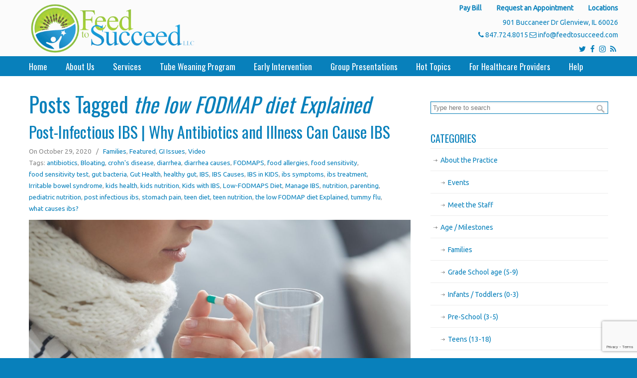

--- FILE ---
content_type: text/html; charset=UTF-8
request_url: https://feedtosucceed.com/tag/the-low-fodmap-diet-explained/
body_size: 22027
content:
<!DOCTYPE html>
<html lang="en-US">
<head>
		<meta charset="UTF-8">
	<meta name="viewport" content="width=device-width, initial-scale=1.0">
	<link rel="profile" href="https://gmpg.org/xfn/11">
	<meta name='robots' content='index, follow, max-image-preview:large, max-snippet:-1, max-video-preview:-1' />
	<style>img:is([sizes="auto" i], [sizes^="auto," i]) { contain-intrinsic-size: 3000px 1500px }</style>
	
	<!-- This site is optimized with the Yoast SEO plugin v26.7 - https://yoast.com/wordpress/plugins/seo/ -->
	<title>the low FODMAP diet Explained Archives - Feed To Succeed</title>
	<link rel="canonical" href="https://feedtosucceed.com/tag/the-low-fodmap-diet-explained/" />
	<meta property="og:locale" content="en_US" />
	<meta property="og:type" content="article" />
	<meta property="og:title" content="the low FODMAP diet Explained Archives - Feed To Succeed" />
	<meta property="og:url" content="https://feedtosucceed.com/tag/the-low-fodmap-diet-explained/" />
	<meta property="og:site_name" content="Feed To Succeed" />
	<meta name="twitter:card" content="summary_large_image" />
	<meta name="twitter:site" content="@feedtosucceed" />
	<script type="application/ld+json" class="yoast-schema-graph">{"@context":"https://schema.org","@graph":[{"@type":"CollectionPage","@id":"https://feedtosucceed.com/tag/the-low-fodmap-diet-explained/","url":"https://feedtosucceed.com/tag/the-low-fodmap-diet-explained/","name":"the low FODMAP diet Explained Archives - Feed To Succeed","isPartOf":{"@id":"https://feedtosucceed.com/#website"},"primaryImageOfPage":{"@id":"https://feedtosucceed.com/tag/the-low-fodmap-diet-explained/#primaryimage"},"image":{"@id":"https://feedtosucceed.com/tag/the-low-fodmap-diet-explained/#primaryimage"},"thumbnailUrl":"https://feedtosucceed.com/wp-content/uploads/2020/10/1.jpg","breadcrumb":{"@id":"https://feedtosucceed.com/tag/the-low-fodmap-diet-explained/#breadcrumb"},"inLanguage":"en-US"},{"@type":"ImageObject","inLanguage":"en-US","@id":"https://feedtosucceed.com/tag/the-low-fodmap-diet-explained/#primaryimage","url":"https://feedtosucceed.com/wp-content/uploads/2020/10/1.jpg","contentUrl":"https://feedtosucceed.com/wp-content/uploads/2020/10/1.jpg","width":1280,"height":720},{"@type":"BreadcrumbList","@id":"https://feedtosucceed.com/tag/the-low-fodmap-diet-explained/#breadcrumb","itemListElement":[{"@type":"ListItem","position":1,"name":"Home","item":"https://feedtosucceed.com/"},{"@type":"ListItem","position":2,"name":"the low FODMAP diet Explained"}]},{"@type":"WebSite","@id":"https://feedtosucceed.com/#website","url":"https://feedtosucceed.com/","name":"Feed To Succeed","description":"","potentialAction":[{"@type":"SearchAction","target":{"@type":"EntryPoint","urlTemplate":"https://feedtosucceed.com/?s={search_term_string}"},"query-input":{"@type":"PropertyValueSpecification","valueRequired":true,"valueName":"search_term_string"}}],"inLanguage":"en-US"}]}</script>
	<!-- / Yoast SEO plugin. -->


<link rel='dns-prefetch' href='//static.addtoany.com' />
<link rel='dns-prefetch' href='//maxcdn.bootstrapcdn.com' />
<link rel='dns-prefetch' href='//fonts.googleapis.com' />
<link rel="alternate" type="application/rss+xml" title="Feed To Succeed &raquo; Feed" href="https://feedtosucceed.com/feed/" />
<link rel="alternate" type="application/rss+xml" title="Feed To Succeed &raquo; Comments Feed" href="https://feedtosucceed.com/comments/feed/" />
<link rel="alternate" type="application/rss+xml" title="Feed To Succeed &raquo; the low FODMAP diet Explained Tag Feed" href="https://feedtosucceed.com/tag/the-low-fodmap-diet-explained/feed/" />
<script type="text/javascript">
/* <![CDATA[ */
window._wpemojiSettings = {"baseUrl":"https:\/\/s.w.org\/images\/core\/emoji\/16.0.1\/72x72\/","ext":".png","svgUrl":"https:\/\/s.w.org\/images\/core\/emoji\/16.0.1\/svg\/","svgExt":".svg","source":{"concatemoji":"https:\/\/feedtosucceed.com\/wp-includes\/js\/wp-emoji-release.min.js?ver=6.8.3"}};
/*! This file is auto-generated */
!function(s,n){var o,i,e;function c(e){try{var t={supportTests:e,timestamp:(new Date).valueOf()};sessionStorage.setItem(o,JSON.stringify(t))}catch(e){}}function p(e,t,n){e.clearRect(0,0,e.canvas.width,e.canvas.height),e.fillText(t,0,0);var t=new Uint32Array(e.getImageData(0,0,e.canvas.width,e.canvas.height).data),a=(e.clearRect(0,0,e.canvas.width,e.canvas.height),e.fillText(n,0,0),new Uint32Array(e.getImageData(0,0,e.canvas.width,e.canvas.height).data));return t.every(function(e,t){return e===a[t]})}function u(e,t){e.clearRect(0,0,e.canvas.width,e.canvas.height),e.fillText(t,0,0);for(var n=e.getImageData(16,16,1,1),a=0;a<n.data.length;a++)if(0!==n.data[a])return!1;return!0}function f(e,t,n,a){switch(t){case"flag":return n(e,"\ud83c\udff3\ufe0f\u200d\u26a7\ufe0f","\ud83c\udff3\ufe0f\u200b\u26a7\ufe0f")?!1:!n(e,"\ud83c\udde8\ud83c\uddf6","\ud83c\udde8\u200b\ud83c\uddf6")&&!n(e,"\ud83c\udff4\udb40\udc67\udb40\udc62\udb40\udc65\udb40\udc6e\udb40\udc67\udb40\udc7f","\ud83c\udff4\u200b\udb40\udc67\u200b\udb40\udc62\u200b\udb40\udc65\u200b\udb40\udc6e\u200b\udb40\udc67\u200b\udb40\udc7f");case"emoji":return!a(e,"\ud83e\udedf")}return!1}function g(e,t,n,a){var r="undefined"!=typeof WorkerGlobalScope&&self instanceof WorkerGlobalScope?new OffscreenCanvas(300,150):s.createElement("canvas"),o=r.getContext("2d",{willReadFrequently:!0}),i=(o.textBaseline="top",o.font="600 32px Arial",{});return e.forEach(function(e){i[e]=t(o,e,n,a)}),i}function t(e){var t=s.createElement("script");t.src=e,t.defer=!0,s.head.appendChild(t)}"undefined"!=typeof Promise&&(o="wpEmojiSettingsSupports",i=["flag","emoji"],n.supports={everything:!0,everythingExceptFlag:!0},e=new Promise(function(e){s.addEventListener("DOMContentLoaded",e,{once:!0})}),new Promise(function(t){var n=function(){try{var e=JSON.parse(sessionStorage.getItem(o));if("object"==typeof e&&"number"==typeof e.timestamp&&(new Date).valueOf()<e.timestamp+604800&&"object"==typeof e.supportTests)return e.supportTests}catch(e){}return null}();if(!n){if("undefined"!=typeof Worker&&"undefined"!=typeof OffscreenCanvas&&"undefined"!=typeof URL&&URL.createObjectURL&&"undefined"!=typeof Blob)try{var e="postMessage("+g.toString()+"("+[JSON.stringify(i),f.toString(),p.toString(),u.toString()].join(",")+"));",a=new Blob([e],{type:"text/javascript"}),r=new Worker(URL.createObjectURL(a),{name:"wpTestEmojiSupports"});return void(r.onmessage=function(e){c(n=e.data),r.terminate(),t(n)})}catch(e){}c(n=g(i,f,p,u))}t(n)}).then(function(e){for(var t in e)n.supports[t]=e[t],n.supports.everything=n.supports.everything&&n.supports[t],"flag"!==t&&(n.supports.everythingExceptFlag=n.supports.everythingExceptFlag&&n.supports[t]);n.supports.everythingExceptFlag=n.supports.everythingExceptFlag&&!n.supports.flag,n.DOMReady=!1,n.readyCallback=function(){n.DOMReady=!0}}).then(function(){return e}).then(function(){var e;n.supports.everything||(n.readyCallback(),(e=n.source||{}).concatemoji?t(e.concatemoji):e.wpemoji&&e.twemoji&&(t(e.twemoji),t(e.wpemoji)))}))}((window,document),window._wpemojiSettings);
/* ]]> */
</script>
<link rel='stylesheet' id='print-css' href='https://feedtosucceed.com/wp-content/themes/u-design-child/print.css?ver=1.1' type='text/css' media='print' />
<link rel='stylesheet' id='stripe-main-styles-css' href='https://feedtosucceed.com/wp-content/mu-plugins/vendor/godaddy/mwc-core/assets/css/stripe-settings.css' type='text/css' media='all' />
<link rel='stylesheet' id='sbi_styles-css' href='https://feedtosucceed.com/wp-content/plugins/instagram-feed/css/sbi-styles.min.css?ver=6.10.0' type='text/css' media='all' />
<style id='wp-emoji-styles-inline-css' type='text/css'>

	img.wp-smiley, img.emoji {
		display: inline !important;
		border: none !important;
		box-shadow: none !important;
		height: 1em !important;
		width: 1em !important;
		margin: 0 0.07em !important;
		vertical-align: -0.1em !important;
		background: none !important;
		padding: 0 !important;
	}
</style>
<link rel='stylesheet' id='wp-block-library-css' href='https://feedtosucceed.com/wp-includes/css/dist/block-library/style.min.css?ver=6.8.3' type='text/css' media='all' />
<style id='wp-block-library-theme-inline-css' type='text/css'>
.wp-block-audio :where(figcaption){color:#555;font-size:13px;text-align:center}.is-dark-theme .wp-block-audio :where(figcaption){color:#ffffffa6}.wp-block-audio{margin:0 0 1em}.wp-block-code{border:1px solid #ccc;border-radius:4px;font-family:Menlo,Consolas,monaco,monospace;padding:.8em 1em}.wp-block-embed :where(figcaption){color:#555;font-size:13px;text-align:center}.is-dark-theme .wp-block-embed :where(figcaption){color:#ffffffa6}.wp-block-embed{margin:0 0 1em}.blocks-gallery-caption{color:#555;font-size:13px;text-align:center}.is-dark-theme .blocks-gallery-caption{color:#ffffffa6}:root :where(.wp-block-image figcaption){color:#555;font-size:13px;text-align:center}.is-dark-theme :root :where(.wp-block-image figcaption){color:#ffffffa6}.wp-block-image{margin:0 0 1em}.wp-block-pullquote{border-bottom:4px solid;border-top:4px solid;color:currentColor;margin-bottom:1.75em}.wp-block-pullquote cite,.wp-block-pullquote footer,.wp-block-pullquote__citation{color:currentColor;font-size:.8125em;font-style:normal;text-transform:uppercase}.wp-block-quote{border-left:.25em solid;margin:0 0 1.75em;padding-left:1em}.wp-block-quote cite,.wp-block-quote footer{color:currentColor;font-size:.8125em;font-style:normal;position:relative}.wp-block-quote:where(.has-text-align-right){border-left:none;border-right:.25em solid;padding-left:0;padding-right:1em}.wp-block-quote:where(.has-text-align-center){border:none;padding-left:0}.wp-block-quote.is-large,.wp-block-quote.is-style-large,.wp-block-quote:where(.is-style-plain){border:none}.wp-block-search .wp-block-search__label{font-weight:700}.wp-block-search__button{border:1px solid #ccc;padding:.375em .625em}:where(.wp-block-group.has-background){padding:1.25em 2.375em}.wp-block-separator.has-css-opacity{opacity:.4}.wp-block-separator{border:none;border-bottom:2px solid;margin-left:auto;margin-right:auto}.wp-block-separator.has-alpha-channel-opacity{opacity:1}.wp-block-separator:not(.is-style-wide):not(.is-style-dots){width:100px}.wp-block-separator.has-background:not(.is-style-dots){border-bottom:none;height:1px}.wp-block-separator.has-background:not(.is-style-wide):not(.is-style-dots){height:2px}.wp-block-table{margin:0 0 1em}.wp-block-table td,.wp-block-table th{word-break:normal}.wp-block-table :where(figcaption){color:#555;font-size:13px;text-align:center}.is-dark-theme .wp-block-table :where(figcaption){color:#ffffffa6}.wp-block-video :where(figcaption){color:#555;font-size:13px;text-align:center}.is-dark-theme .wp-block-video :where(figcaption){color:#ffffffa6}.wp-block-video{margin:0 0 1em}:root :where(.wp-block-template-part.has-background){margin-bottom:0;margin-top:0;padding:1.25em 2.375em}
</style>
<style id='classic-theme-styles-inline-css' type='text/css'>
/*! This file is auto-generated */
.wp-block-button__link{color:#fff;background-color:#32373c;border-radius:9999px;box-shadow:none;text-decoration:none;padding:calc(.667em + 2px) calc(1.333em + 2px);font-size:1.125em}.wp-block-file__button{background:#32373c;color:#fff;text-decoration:none}
</style>
<style id='global-styles-inline-css' type='text/css'>
:root{--wp--preset--aspect-ratio--square: 1;--wp--preset--aspect-ratio--4-3: 4/3;--wp--preset--aspect-ratio--3-4: 3/4;--wp--preset--aspect-ratio--3-2: 3/2;--wp--preset--aspect-ratio--2-3: 2/3;--wp--preset--aspect-ratio--16-9: 16/9;--wp--preset--aspect-ratio--9-16: 9/16;--wp--preset--color--black: #000000;--wp--preset--color--cyan-bluish-gray: #abb8c3;--wp--preset--color--white: #ffffff;--wp--preset--color--pale-pink: #f78da7;--wp--preset--color--vivid-red: #cf2e2e;--wp--preset--color--luminous-vivid-orange: #ff6900;--wp--preset--color--luminous-vivid-amber: #fcb900;--wp--preset--color--light-green-cyan: #7bdcb5;--wp--preset--color--vivid-green-cyan: #00d084;--wp--preset--color--pale-cyan-blue: #8ed1fc;--wp--preset--color--vivid-cyan-blue: #0693e3;--wp--preset--color--vivid-purple: #9b51e0;--wp--preset--gradient--vivid-cyan-blue-to-vivid-purple: linear-gradient(135deg,rgba(6,147,227,1) 0%,rgb(155,81,224) 100%);--wp--preset--gradient--light-green-cyan-to-vivid-green-cyan: linear-gradient(135deg,rgb(122,220,180) 0%,rgb(0,208,130) 100%);--wp--preset--gradient--luminous-vivid-amber-to-luminous-vivid-orange: linear-gradient(135deg,rgba(252,185,0,1) 0%,rgba(255,105,0,1) 100%);--wp--preset--gradient--luminous-vivid-orange-to-vivid-red: linear-gradient(135deg,rgba(255,105,0,1) 0%,rgb(207,46,46) 100%);--wp--preset--gradient--very-light-gray-to-cyan-bluish-gray: linear-gradient(135deg,rgb(238,238,238) 0%,rgb(169,184,195) 100%);--wp--preset--gradient--cool-to-warm-spectrum: linear-gradient(135deg,rgb(74,234,220) 0%,rgb(151,120,209) 20%,rgb(207,42,186) 40%,rgb(238,44,130) 60%,rgb(251,105,98) 80%,rgb(254,248,76) 100%);--wp--preset--gradient--blush-light-purple: linear-gradient(135deg,rgb(255,206,236) 0%,rgb(152,150,240) 100%);--wp--preset--gradient--blush-bordeaux: linear-gradient(135deg,rgb(254,205,165) 0%,rgb(254,45,45) 50%,rgb(107,0,62) 100%);--wp--preset--gradient--luminous-dusk: linear-gradient(135deg,rgb(255,203,112) 0%,rgb(199,81,192) 50%,rgb(65,88,208) 100%);--wp--preset--gradient--pale-ocean: linear-gradient(135deg,rgb(255,245,203) 0%,rgb(182,227,212) 50%,rgb(51,167,181) 100%);--wp--preset--gradient--electric-grass: linear-gradient(135deg,rgb(202,248,128) 0%,rgb(113,206,126) 100%);--wp--preset--gradient--midnight: linear-gradient(135deg,rgb(2,3,129) 0%,rgb(40,116,252) 100%);--wp--preset--font-size--small: 12px;--wp--preset--font-size--medium: 18px;--wp--preset--font-size--large: 34px;--wp--preset--font-size--x-large: 42px;--wp--preset--font-size--normal: 14px;--wp--preset--font-size--larger: 48px;--wp--preset--spacing--20: 0.44rem;--wp--preset--spacing--30: 0.67rem;--wp--preset--spacing--40: 1rem;--wp--preset--spacing--50: 1.5rem;--wp--preset--spacing--60: 2.25rem;--wp--preset--spacing--70: 3.38rem;--wp--preset--spacing--80: 5.06rem;--wp--preset--shadow--natural: 6px 6px 9px rgba(0, 0, 0, 0.2);--wp--preset--shadow--deep: 12px 12px 50px rgba(0, 0, 0, 0.4);--wp--preset--shadow--sharp: 6px 6px 0px rgba(0, 0, 0, 0.2);--wp--preset--shadow--outlined: 6px 6px 0px -3px rgba(255, 255, 255, 1), 6px 6px rgba(0, 0, 0, 1);--wp--preset--shadow--crisp: 6px 6px 0px rgba(0, 0, 0, 1);}:where(.is-layout-flex){gap: 0.5em;}:where(.is-layout-grid){gap: 0.5em;}body .is-layout-flex{display: flex;}.is-layout-flex{flex-wrap: wrap;align-items: center;}.is-layout-flex > :is(*, div){margin: 0;}body .is-layout-grid{display: grid;}.is-layout-grid > :is(*, div){margin: 0;}:where(.wp-block-columns.is-layout-flex){gap: 2em;}:where(.wp-block-columns.is-layout-grid){gap: 2em;}:where(.wp-block-post-template.is-layout-flex){gap: 1.25em;}:where(.wp-block-post-template.is-layout-grid){gap: 1.25em;}.has-black-color{color: var(--wp--preset--color--black) !important;}.has-cyan-bluish-gray-color{color: var(--wp--preset--color--cyan-bluish-gray) !important;}.has-white-color{color: var(--wp--preset--color--white) !important;}.has-pale-pink-color{color: var(--wp--preset--color--pale-pink) !important;}.has-vivid-red-color{color: var(--wp--preset--color--vivid-red) !important;}.has-luminous-vivid-orange-color{color: var(--wp--preset--color--luminous-vivid-orange) !important;}.has-luminous-vivid-amber-color{color: var(--wp--preset--color--luminous-vivid-amber) !important;}.has-light-green-cyan-color{color: var(--wp--preset--color--light-green-cyan) !important;}.has-vivid-green-cyan-color{color: var(--wp--preset--color--vivid-green-cyan) !important;}.has-pale-cyan-blue-color{color: var(--wp--preset--color--pale-cyan-blue) !important;}.has-vivid-cyan-blue-color{color: var(--wp--preset--color--vivid-cyan-blue) !important;}.has-vivid-purple-color{color: var(--wp--preset--color--vivid-purple) !important;}.has-black-background-color{background-color: var(--wp--preset--color--black) !important;}.has-cyan-bluish-gray-background-color{background-color: var(--wp--preset--color--cyan-bluish-gray) !important;}.has-white-background-color{background-color: var(--wp--preset--color--white) !important;}.has-pale-pink-background-color{background-color: var(--wp--preset--color--pale-pink) !important;}.has-vivid-red-background-color{background-color: var(--wp--preset--color--vivid-red) !important;}.has-luminous-vivid-orange-background-color{background-color: var(--wp--preset--color--luminous-vivid-orange) !important;}.has-luminous-vivid-amber-background-color{background-color: var(--wp--preset--color--luminous-vivid-amber) !important;}.has-light-green-cyan-background-color{background-color: var(--wp--preset--color--light-green-cyan) !important;}.has-vivid-green-cyan-background-color{background-color: var(--wp--preset--color--vivid-green-cyan) !important;}.has-pale-cyan-blue-background-color{background-color: var(--wp--preset--color--pale-cyan-blue) !important;}.has-vivid-cyan-blue-background-color{background-color: var(--wp--preset--color--vivid-cyan-blue) !important;}.has-vivid-purple-background-color{background-color: var(--wp--preset--color--vivid-purple) !important;}.has-black-border-color{border-color: var(--wp--preset--color--black) !important;}.has-cyan-bluish-gray-border-color{border-color: var(--wp--preset--color--cyan-bluish-gray) !important;}.has-white-border-color{border-color: var(--wp--preset--color--white) !important;}.has-pale-pink-border-color{border-color: var(--wp--preset--color--pale-pink) !important;}.has-vivid-red-border-color{border-color: var(--wp--preset--color--vivid-red) !important;}.has-luminous-vivid-orange-border-color{border-color: var(--wp--preset--color--luminous-vivid-orange) !important;}.has-luminous-vivid-amber-border-color{border-color: var(--wp--preset--color--luminous-vivid-amber) !important;}.has-light-green-cyan-border-color{border-color: var(--wp--preset--color--light-green-cyan) !important;}.has-vivid-green-cyan-border-color{border-color: var(--wp--preset--color--vivid-green-cyan) !important;}.has-pale-cyan-blue-border-color{border-color: var(--wp--preset--color--pale-cyan-blue) !important;}.has-vivid-cyan-blue-border-color{border-color: var(--wp--preset--color--vivid-cyan-blue) !important;}.has-vivid-purple-border-color{border-color: var(--wp--preset--color--vivid-purple) !important;}.has-vivid-cyan-blue-to-vivid-purple-gradient-background{background: var(--wp--preset--gradient--vivid-cyan-blue-to-vivid-purple) !important;}.has-light-green-cyan-to-vivid-green-cyan-gradient-background{background: var(--wp--preset--gradient--light-green-cyan-to-vivid-green-cyan) !important;}.has-luminous-vivid-amber-to-luminous-vivid-orange-gradient-background{background: var(--wp--preset--gradient--luminous-vivid-amber-to-luminous-vivid-orange) !important;}.has-luminous-vivid-orange-to-vivid-red-gradient-background{background: var(--wp--preset--gradient--luminous-vivid-orange-to-vivid-red) !important;}.has-very-light-gray-to-cyan-bluish-gray-gradient-background{background: var(--wp--preset--gradient--very-light-gray-to-cyan-bluish-gray) !important;}.has-cool-to-warm-spectrum-gradient-background{background: var(--wp--preset--gradient--cool-to-warm-spectrum) !important;}.has-blush-light-purple-gradient-background{background: var(--wp--preset--gradient--blush-light-purple) !important;}.has-blush-bordeaux-gradient-background{background: var(--wp--preset--gradient--blush-bordeaux) !important;}.has-luminous-dusk-gradient-background{background: var(--wp--preset--gradient--luminous-dusk) !important;}.has-pale-ocean-gradient-background{background: var(--wp--preset--gradient--pale-ocean) !important;}.has-electric-grass-gradient-background{background: var(--wp--preset--gradient--electric-grass) !important;}.has-midnight-gradient-background{background: var(--wp--preset--gradient--midnight) !important;}.has-small-font-size{font-size: var(--wp--preset--font-size--small) !important;}.has-medium-font-size{font-size: var(--wp--preset--font-size--medium) !important;}.has-large-font-size{font-size: var(--wp--preset--font-size--large) !important;}.has-x-large-font-size{font-size: var(--wp--preset--font-size--x-large) !important;}
:where(.wp-block-post-template.is-layout-flex){gap: 1.25em;}:where(.wp-block-post-template.is-layout-grid){gap: 1.25em;}
:where(.wp-block-columns.is-layout-flex){gap: 2em;}:where(.wp-block-columns.is-layout-grid){gap: 2em;}
:root :where(.wp-block-pullquote){font-size: 1.5em;line-height: 1.6;}
</style>
<link rel='stylesheet' id='contact-form-7-css' href='https://feedtosucceed.com/wp-content/plugins/contact-form-7/includes/css/styles.css?ver=6.1.4' type='text/css' media='all' />
<link rel='stylesheet' id='ctf_styles-css' href='https://feedtosucceed.com/wp-content/plugins/custom-twitter-feeds/css/ctf-styles.min.css?ver=2.3.1' type='text/css' media='all' />
<link rel='stylesheet' id='stripe-handler-ng-style-css' href='https://feedtosucceed.com/wp-content/plugins/stripe-payments/public/assets/css/public.css?ver=2.0.96' type='text/css' media='all' />
<link rel='stylesheet' id='woocommerce-layout-css' href='https://feedtosucceed.com/wp-content/plugins/woocommerce/assets/css/woocommerce-layout.css?ver=10.4.3' type='text/css' media='all' />
<link rel='stylesheet' id='woocommerce-smallscreen-css' href='https://feedtosucceed.com/wp-content/plugins/woocommerce/assets/css/woocommerce-smallscreen.css?ver=10.4.3' type='text/css' media='only screen and (max-width: 768px)' />
<link rel='stylesheet' id='woocommerce-general-css' href='https://feedtosucceed.com/wp-content/plugins/woocommerce/assets/css/woocommerce.css?ver=10.4.3' type='text/css' media='all' />
<style id='woocommerce-inline-inline-css' type='text/css'>
.woocommerce form .form-row .required { visibility: visible; }
</style>
<link rel='stylesheet' id='cff-css' href='https://feedtosucceed.com/wp-content/plugins/custom-facebook-feed/assets/css/cff-style.min.css?ver=4.3.4' type='text/css' media='all' />
<link rel='stylesheet' id='sb-font-awesome-css' href='https://maxcdn.bootstrapcdn.com/font-awesome/4.7.0/css/font-awesome.min.css?ver=6.8.3' type='text/css' media='all' />
<link rel='stylesheet' id='wp-components-css' href='https://feedtosucceed.com/wp-includes/css/dist/components/style.min.css?ver=6.8.3' type='text/css' media='all' />
<link rel='stylesheet' id='godaddy-styles-css' href='https://feedtosucceed.com/wp-content/mu-plugins/vendor/wpex/godaddy-launch/includes/Dependencies/GoDaddy/Styles/build/latest.css?ver=2.0.2' type='text/css' media='all' />
<link rel='stylesheet' id='u-design-google-fonts-css' href='//fonts.googleapis.com/css?family=Ubuntu%3Aregular%7COswald%3Aregular%7CDancing+Script%3Aregular&#038;ver=3.4.2#038;subset=latin' type='text/css' media='all' />
<link rel='stylesheet' id='u-design-reset-css' href='https://feedtosucceed.com/wp-content/themes/u-design/assets/css/frontend/layout/reset.css?ver=1.0' type='text/css' media='screen' />
<link rel='stylesheet' id='u-design-grid-960-css' href='https://feedtosucceed.com/wp-content/themes/u-design/assets/css/frontend/layout/960.css?ver=1.0' type='text/css' media='screen' />
<link rel='stylesheet' id='u-design-superfish_menu-css' href='https://feedtosucceed.com/wp-content/themes/u-design/inc/frontend/superfish-menu/css/superfish.css?ver=1.7.2' type='text/css' media='screen' />
<link rel='stylesheet' id='u-design-pretty_photo-css' href='https://feedtosucceed.com/wp-content/themes/u-design/inc/frontend/prettyPhoto/css/prettyPhoto.css?ver=3.1.6' type='text/css' media='screen' />
<link rel='stylesheet' id='u-design-font-awesome-css' href='https://feedtosucceed.com/wp-content/themes/u-design/inc/shared/font-awesome/css/font-awesome.min.css?ver=3.4.2' type='text/css' media='screen' />
<link rel='stylesheet' id='u-design-style-css' href='https://feedtosucceed.com/wp-content/themes/u-design/assets/css/frontend/global/style.css?ver=3.4.2' type='text/css' media='screen' />
<link rel='stylesheet' id='u-design-custom-style-css' href='https://feedtosucceed.com/wp-content/themes/u-design/assets/css/frontend/global/custom_style.css?ver=3.4.2.1767368863' type='text/css' media='screen' />
<link rel='stylesheet' id='u-design-responsive-css' href='https://feedtosucceed.com/wp-content/themes/u-design/assets/css/frontend/layout/responsive.css?ver=3.4.2' type='text/css' media='screen' />
<link rel='stylesheet' id='u-design-fluid-css' href='https://feedtosucceed.com/wp-content/themes/u-design/assets/css/frontend/layout/fluid.css?ver=3.4.2' type='text/css' media='screen' />
<link rel='stylesheet' id='u-design-style-orig-css' href='https://feedtosucceed.com/wp-content/themes/u-design-child/style.css?ver=3.4.2.1695909489' type='text/css' media='screen' />
<!--[if lte IE 9]>
<link rel='stylesheet' id='u-design-ie9-css' href='https://feedtosucceed.com/wp-content/themes/u-design/assets/css/frontend/layout/ie-all.css?ver=3.4.2' type='text/css' media='screen' />
<![endif]-->
<link rel='stylesheet' id='addtoany-css' href='https://feedtosucceed.com/wp-content/plugins/add-to-any/addtoany.min.css?ver=1.16' type='text/css' media='all' />
<link rel='stylesheet' id='select2-css' href='https://feedtosucceed.com/wp-content/plugins/woocommerce/assets/css/select2.css?ver=10.4.3' type='text/css' media='all' />
<script type="text/javascript" src="https://feedtosucceed.com/wp-includes/js/jquery/jquery.min.js?ver=3.7.1" id="jquery-core-js"></script>
<script type="text/javascript" src="https://feedtosucceed.com/wp-includes/js/jquery/jquery-migrate.min.js?ver=3.4.1" id="jquery-migrate-js"></script>
<script type="text/javascript" id="addtoany-core-js-before">
/* <![CDATA[ */
window.a2a_config=window.a2a_config||{};a2a_config.callbacks=[];a2a_config.overlays=[];a2a_config.templates={};
/* ]]> */
</script>
<script type="text/javascript" defer src="https://static.addtoany.com/menu/page.js" id="addtoany-core-js"></script>
<script type="text/javascript" defer src="https://feedtosucceed.com/wp-content/plugins/add-to-any/addtoany.min.js?ver=1.1" id="addtoany-jquery-js"></script>
<script type="text/javascript" src="https://feedtosucceed.com/wp-content/plugins/woocommerce/assets/js/jquery-blockui/jquery.blockUI.min.js?ver=2.7.0-wc.10.4.3" id="wc-jquery-blockui-js" data-wp-strategy="defer"></script>
<script type="text/javascript" id="wc-add-to-cart-js-extra">
/* <![CDATA[ */
var wc_add_to_cart_params = {"ajax_url":"\/wp-admin\/admin-ajax.php","wc_ajax_url":"\/?wc-ajax=%%endpoint%%","i18n_view_cart":"View cart","cart_url":"https:\/\/feedtosucceed.com","is_cart":"","cart_redirect_after_add":"no"};
/* ]]> */
</script>
<script type="text/javascript" src="https://feedtosucceed.com/wp-content/plugins/woocommerce/assets/js/frontend/add-to-cart.min.js?ver=10.4.3" id="wc-add-to-cart-js" data-wp-strategy="defer"></script>
<script type="text/javascript" src="https://feedtosucceed.com/wp-content/plugins/woocommerce/assets/js/js-cookie/js.cookie.min.js?ver=2.1.4-wc.10.4.3" id="wc-js-cookie-js" defer="defer" data-wp-strategy="defer"></script>
<script type="text/javascript" id="woocommerce-js-extra">
/* <![CDATA[ */
var woocommerce_params = {"ajax_url":"\/wp-admin\/admin-ajax.php","wc_ajax_url":"\/?wc-ajax=%%endpoint%%","i18n_password_show":"Show password","i18n_password_hide":"Hide password"};
/* ]]> */
</script>
<script type="text/javascript" src="https://feedtosucceed.com/wp-content/plugins/woocommerce/assets/js/frontend/woocommerce.min.js?ver=10.4.3" id="woocommerce-js" defer="defer" data-wp-strategy="defer"></script>
<script type="text/javascript" src="https://feedtosucceed.com/wp-content/plugins/js_composer/assets/js/vendors/woocommerce-add-to-cart.js?ver=8.7.2" id="vc_woocommerce-add-to-cart-js-js"></script>
<script type="text/javascript" src="https://feedtosucceed.com/wp-content/plugins/woocommerce/assets/js/selectWoo/selectWoo.full.min.js?ver=1.0.9-wc.10.4.3" id="selectWoo-js" defer="defer" data-wp-strategy="defer"></script>
<script></script><link rel="https://api.w.org/" href="https://feedtosucceed.com/wp-json/" /><link rel="alternate" title="JSON" type="application/json" href="https://feedtosucceed.com/wp-json/wp/v2/tags/1215" /><link rel="EditURI" type="application/rsd+xml" title="RSD" href="https://feedtosucceed.com/xmlrpc.php?rsd" />
<!-- Global site tag (gtag.js) - Google Analytics -->
<script async src="https://www.googletagmanager.com/gtag/js?id=UA-114111642-1"></script>
<script>
  window.dataLayer = window.dataLayer || [];
  function gtag(){dataLayer.push(arguments);}
  gtag('js', new Date());

  gtag('config', 'UA-114111642-1');
</script>

<!-- Google tag (gtag.js) -->
<script async src="https://www.googletagmanager.com/gtag/js?id=G-E53K8SYPYH"></script>
<script>
  window.dataLayer = window.dataLayer || [];
  function gtag(){dataLayer.push(arguments);}
  gtag('js', new Date());

  gtag('config', 'G-E53K8SYPYH');
</script>

<!-- Facebook Pixel Code -->
<script>
!function(f,b,e,v,n,t,s)
{if(f.fbq)return;n=f.fbq=function(){n.callMethod?
n.callMethod.apply(n,arguments):n.queue.push(arguments)};
if(!f._fbq)f._fbq=n;n.push=n;n.loaded=!0;n.version='2.0';
n.queue=[];t=b.createElement(e);t.async=!0;
t.src=v;s=b.getElementsByTagName(e)[0];
s.parentNode.insertBefore(t,s)}(window, document,'script',
'https://connect.facebook.net/en_US/fbevents.js');
fbq('init', '575532143195518');
fbq('track', 'PageView');
</script>
<noscript><img height="1" width="1" style="display:none"
src="https://www.facebook.com/tr?id=575532143195518&ev=PageView&noscript=1"
/></noscript>
<!-- End Facebook Pixel Code -->

<!-- Facebook Pixel Code -->
<script>
!function(f,b,e,v,n,t,s)
{if(f.fbq)return;n=f.fbq=function(){n.callMethod?
n.callMethod.apply(n,arguments):n.queue.push(arguments)};
if(!f._fbq)f._fbq=n;n.push=n;n.loaded=!0;n.version='2.0';
n.queue=[];t=b.createElement(e);t.async=!0;
t.src=v;s=b.getElementsByTagName(e)[0];
s.parentNode.insertBefore(t,s)}(window, document,'script',
'https://connect.facebook.net/en_US/fbevents.js');
fbq('init', '467900194614690');
fbq('track', 'PageView');
</script>
<noscript><img height="1" width="1" style="display:none"
src="https://www.facebook.com/tr?id=467900194614690&ev=PageView&noscript=1"
/></noscript>
<!-- End Facebook Pixel Code -->
  <style type="text/css" id="tve_global_variables">:root{--tcb-background-author-image:url(https://secure.gravatar.com/avatar/3f2f9b80ac5f7880b4f2d8d7f7c3524f8c616db5b2bc33761ebec37deb49419a?s=256&d=mm&r=g);--tcb-background-user-image:url();--tcb-background-featured-image-thumbnail:url(https://feedtosucceed.com/wp-content/uploads/2020/10/1.jpg);}</style>	<noscript><style>.woocommerce-product-gallery{ opacity: 1 !important; }</style></noscript>
	<meta name="generator" content="Powered by WPBakery Page Builder - drag and drop page builder for WordPress."/>
<meta name="generator" content="Powered by Slider Revolution 6.7.40 - responsive, Mobile-Friendly Slider Plugin for WordPress with comfortable drag and drop interface." />
<link rel="pingback" href="https://feedtosucceed.com/xmlrpc.php" />
<style type="text/css" id="thrive-default-styles"></style><link rel="icon" href="https://feedtosucceed.com/wp-content/uploads/2020/02/final_highres_emblem-w-nobackgrnd-80x80.png" sizes="32x32" />
<link rel="icon" href="https://feedtosucceed.com/wp-content/uploads/2020/02/final_highres_emblem-w-nobackgrnd-300x300.png" sizes="192x192" />
<link rel="apple-touch-icon" href="https://feedtosucceed.com/wp-content/uploads/2020/02/final_highres_emblem-w-nobackgrnd-300x300.png" />
<meta name="msapplication-TileImage" content="https://feedtosucceed.com/wp-content/uploads/2020/02/final_highres_emblem-w-nobackgrnd-300x300.png" />
<script>function setREVStartSize(e){
			//window.requestAnimationFrame(function() {
				window.RSIW = window.RSIW===undefined ? window.innerWidth : window.RSIW;
				window.RSIH = window.RSIH===undefined ? window.innerHeight : window.RSIH;
				try {
					var pw = document.getElementById(e.c).parentNode.offsetWidth,
						newh;
					pw = pw===0 || isNaN(pw) || (e.l=="fullwidth" || e.layout=="fullwidth") ? window.RSIW : pw;
					e.tabw = e.tabw===undefined ? 0 : parseInt(e.tabw);
					e.thumbw = e.thumbw===undefined ? 0 : parseInt(e.thumbw);
					e.tabh = e.tabh===undefined ? 0 : parseInt(e.tabh);
					e.thumbh = e.thumbh===undefined ? 0 : parseInt(e.thumbh);
					e.tabhide = e.tabhide===undefined ? 0 : parseInt(e.tabhide);
					e.thumbhide = e.thumbhide===undefined ? 0 : parseInt(e.thumbhide);
					e.mh = e.mh===undefined || e.mh=="" || e.mh==="auto" ? 0 : parseInt(e.mh,0);
					if(e.layout==="fullscreen" || e.l==="fullscreen")
						newh = Math.max(e.mh,window.RSIH);
					else{
						e.gw = Array.isArray(e.gw) ? e.gw : [e.gw];
						for (var i in e.rl) if (e.gw[i]===undefined || e.gw[i]===0) e.gw[i] = e.gw[i-1];
						e.gh = e.el===undefined || e.el==="" || (Array.isArray(e.el) && e.el.length==0)? e.gh : e.el;
						e.gh = Array.isArray(e.gh) ? e.gh : [e.gh];
						for (var i in e.rl) if (e.gh[i]===undefined || e.gh[i]===0) e.gh[i] = e.gh[i-1];
											
						var nl = new Array(e.rl.length),
							ix = 0,
							sl;
						e.tabw = e.tabhide>=pw ? 0 : e.tabw;
						e.thumbw = e.thumbhide>=pw ? 0 : e.thumbw;
						e.tabh = e.tabhide>=pw ? 0 : e.tabh;
						e.thumbh = e.thumbhide>=pw ? 0 : e.thumbh;
						for (var i in e.rl) nl[i] = e.rl[i]<window.RSIW ? 0 : e.rl[i];
						sl = nl[0];
						for (var i in nl) if (sl>nl[i] && nl[i]>0) { sl = nl[i]; ix=i;}
						var m = pw>(e.gw[ix]+e.tabw+e.thumbw) ? 1 : (pw-(e.tabw+e.thumbw)) / (e.gw[ix]);
						newh =  (e.gh[ix] * m) + (e.tabh + e.thumbh);
					}
					var el = document.getElementById(e.c);
					if (el!==null && el) el.style.height = newh+"px";
					el = document.getElementById(e.c+"_wrapper");
					if (el!==null && el) {
						el.style.height = newh+"px";
						el.style.display = "block";
					}
				} catch(e){
					console.log("Failure at Presize of Slider:" + e)
				}
			//});
		  };</script>
<noscript><style> .wpb_animate_when_almost_visible { opacity: 1; }</style></noscript>	</head>
<body  class="archive tag tag-the-low-fodmap-diet-explained tag-1215 wp-embed-responsive wp-theme-u-design wp-child-theme-u-design-child u-design-responsive-on  u-design-fixed-menu-on theme-u-design woocommerce-no-js wpb-js-composer js-comp-ver-8.7.2 vc_responsive udesign-is-global-fluid-page udesign-fa no_title_section">
		
	<div id="wrapper-1">
					<header id="top-wrapper">
								<div id="top-elements-wrapper">
				<div id="top-elements" class="container_24">
							<div id="logo" class="grid_14">
							<div class="site-name"><a title="Feed To Succeed" href="https://feedtosucceed.com">Feed To Succeed</a></div>
					</div>
				<div class="phone-number grid_12 prefix_12">
									<div class="secondary-menu-header"><ul id="menu-fts-top-menu" class="menu"><li id="menu-item-12469" class="menu-item menu-item-type-post_type menu-item-object-page menu-item-12469"><a href="https://feedtosucceed.com/payments/">Pay Bill</a></li>
<li id="menu-item-12479" class="menu-item menu-item-type-post_type menu-item-object-page menu-item-12479"><a href="https://feedtosucceed.com/request-an-appointment/">Request an Appointment</a></li>
<li id="menu-item-12471" class="menu-item menu-item-type-post_type menu-item-object-page menu-item-12471"><a href="https://feedtosucceed.com/contact/">Locations</a></li>
</ul></div>
			</div>

			<div class="phone-number grid_7 prefix_17">
				<div class="phone-number-padding-x">
					<div>901 Buccaneer Dr Glenview, IL 60026</div>
					<i class="fa fa-phone"></i> <a href="tel:8477248015">847.724.8015</a> <i class="fa fa-envelope-o"></i> <a href="mailto:i&#110;f&#111;&#64;&#102;&#101;e&#100;&#116;&#111;&#115;&#117;&#99;&#99;&#101;&#101;d&#46;com">i&#110;&#102;o&#64;&#102;&#101;ed&#116;&#111;s&#117;&#99;&#99;&#101;e&#100;&#46;co&#109;</a>				</div><!-- end phone-number-padding -->
			</div><!-- end phone-number -->

			<div class="phone-number grid_7 prefix_17">
			<ul class="ud-social-icons">
			    <li><a title="Twitter" href="https://twitter.com/FeedtoSucceed" target="_blank"><i class="fa fa-twitter"></i></a></li>
			    <li><a title="Facebook" href="https://www.facebook.com/feedtosucceed" target="_blank"><i class="fa fa-facebook"></i></a></li>
			    <li><a title="Instagram" href="http://instagram.com/feedtosucceed" target="_blank"><i class="fa fa-instagram"></i></a></li>
			    <li><a title="RSS" href="https://itunes.apple.com/us/podcast/feed-to-succeed-podcast/id1344628499?mt=2" target="_blank"><i class="fa fa-rss"></i></a></li>
			</ul>
			</div>


						</div>
				</div>
				<!-- end top-elements -->
							</header>
			<!-- end top-wrapper -->
					<div class="clear"></div>

				<div id="sticky-menu-alias"></div>
		<div class="clear"></div>
					<div id="page-custom-header">
				<img id="custom-header-img" src="https://feedtosucceed.com/wp-content/uploads/2020/05/hpHeader.png" srcset="https://feedtosucceed.com/wp-content/uploads/2020/05/hpHeader.png 1349w, https://feedtosucceed.com/wp-content/uploads/2020/05/hpHeader-300x27.png 300w, https://feedtosucceed.com/wp-content/uploads/2020/05/hpHeader-1030x92.png 1030w, https://feedtosucceed.com/wp-content/uploads/2020/05/hpHeader-768x68.png 768w, https://feedtosucceed.com/wp-content/uploads/2020/05/hpHeader-600x53.png 600w" sizes="(max-width: 720px) 100vw, (max-width: 960px) 100vw, 1349px" width="1349" height="120" alt="" class="alignnone size-full" />

								
														<script type="text/javascript">
						// <![CDATA[
						var topWrapper = document.getElementById('top-wrapper');
						if ( topWrapper != null ) {
							var headerOffsetHeight = topWrapper.clientHeight;
							document.getElementById("custom-header-img").style.marginTop = "-"+headerOffsetHeight+"px";
							jQuery(window).load(function () {
								var respMenu2AtBrPoint1 = '';
								// On initial page load.
								var headerOffsetHeight = topWrapper.clientHeight;
								document.getElementById("custom-header-img").style.marginTop = "-"+headerOffsetHeight+"px";
								// On page resize.
								if (respMenu2AtBrPoint1) {
									jQuery(window).resize(function () {
										// Get browser width.
										var currentWidth = window.innerWidth || document.documentElement.clientWidth;
										if ( 720 <= currentWidth <= 959) {
										    headerOffsetHeight = topWrapper.clientHeight; 
										    document.getElementById("custom-header-img").style.marginTop = "-"+headerOffsetHeight+"px";
										}
									});
								}
							});
						}
						// ]]>
					</script>
					<style>@media screen and (min-width: 720px){#top-wrapper{background-color:rgba(0,0,0,0.1);background-image: none;position:relative;}}@media screen and (max-width: 719px){#page-custom-header img{margin-top:0 !important;}}</style>
								<script type="text/javascript">jQuery('#custom-header-img').fadeIn( 1200 );</script>

			</div>
			<div class="clear"></div>
				<a id="sticky-menu-logo" href="https://feedtosucceed.com" title="Feed To Succeed"><img height="40" src="https://feedtosucceed.com/wp-content/uploads/2019/11/final_highres_logo-copy.jpg" alt="logo" /></a>
				<div class="clear"></div>
		<nav id="main-menu">
			<div id="dropdown-holder" class="container_24">
				<div id="navigation-menu" class="navigation-menu"><ul id="main-top-menu" class="sf-menu"><li id="menu-item-10422" class="menu-item menu-item-type-post_type menu-item-object-page menu-item-home menu-item-10422"><a href="https://feedtosucceed.com/"><span>Home</span></a></li>
<li id="menu-item-9238" class="menu-item menu-item-type-post_type menu-item-object-page menu-item-has-children menu-item-9238"><a href="https://feedtosucceed.com/about-feed-to-succeed-dietitians/"><span>About Us</span></a>
<ul class="sub-menu">
	<li id="menu-item-9234" class="menu-item menu-item-type-post_type menu-item-object-page menu-item-9234"><a href="https://feedtosucceed.com/feed-to-succeed-nutritionists-and-staff/"><span>Our Team</span></a></li>
	<li id="menu-item-9603" class="menu-item menu-item-type-post_type menu-item-object-page menu-item-9603"><a href="https://feedtosucceed.com/join-our-team/"><span>Join Our Team</span></a></li>
	<li id="menu-item-8965" class="menu-item menu-item-type-post_type menu-item-object-page menu-item-8965"><a href="https://feedtosucceed.com/contact/"><span>Locations</span></a></li>
	<li id="menu-item-8947" class="menu-item menu-item-type-post_type menu-item-object-page menu-item-8947"><a href="https://feedtosucceed.com/media/"><span>In the Media</span></a></li>
	<li id="menu-item-8972" class="menu-item menu-item-type-post_type menu-item-object-page menu-item-8972"><a href="https://feedtosucceed.com/press-kit/"><span>Media Press Kit</span></a></li>
	<li id="menu-item-9591" class="menu-item menu-item-type-post_type menu-item-object-page menu-item-has-children menu-item-9591"><a href="https://feedtosucceed.com/patient-stories/"><span>Patient Stories</span></a>
	<ul class="sub-menu">
		<li id="menu-item-9847" class="menu-item menu-item-type-post_type menu-item-object-page menu-item-9847"><a href="https://feedtosucceed.com/patient-stories/submit-a-patient-story/"><span>Submit a Patient Story</span></a></li>
	</ul>
</li>
</ul>
</li>
<li id="menu-item-3492" class="menu-item menu-item-type-post_type menu-item-object-page menu-item-has-children menu-item-3492"><a href="https://feedtosucceed.com/pediatric-nutrition-services/"><span>Services</span></a>
<ul class="sub-menu">
	<li id="menu-item-9962" class="menu-item menu-item-type-post_type menu-item-object-page menu-item-9962"><a href="https://feedtosucceed.com/does-my-child-need-nutrition-services/"><span>Does My Child Need Nutrition Services?</span></a></li>
	<li id="menu-item-12449" class="menu-item menu-item-type-post_type menu-item-object-page menu-item-has-children menu-item-12449"><a href="https://feedtosucceed.com/pediatric-nutrition-services/healthy-lifestyle/"><span>Healthy Lifestyle</span></a>
	<ul class="sub-menu">
		<li id="menu-item-12406" class="menu-item menu-item-type-custom menu-item-object-custom menu-item-12406"><a href="/pediatric-nutrition-services/healthy-lifestyle#sports-nutrition"><span>Sports Nutrition</span></a></li>
		<li id="menu-item-12407" class="menu-item menu-item-type-custom menu-item-object-custom menu-item-12407"><a href="/pediatric-nutrition-services/healthy-lifestyle#vegetarian-nutrition"><span>Vegetarian Nutrition</span></a></li>
		<li id="menu-item-12408" class="menu-item menu-item-type-custom menu-item-object-custom menu-item-12408"><a href="/pediatric-nutrition-services/healthy-lifestyle#nutrition-education"><span>Nutrition Education</span></a></li>
		<li id="menu-item-12409" class="menu-item menu-item-type-custom menu-item-object-custom menu-item-12409"><a href="/pediatric-nutrition-services/healthy-lifestyle#picky-eating"><span>Picky Eating</span></a></li>
	</ul>
</li>
	<li id="menu-item-12465" class="menu-item menu-item-type-post_type menu-item-object-page menu-item-has-children menu-item-12465"><a href="https://feedtosucceed.com/pediatric-nutrition-services/medically-complex/"><span>Medically Complex</span></a>
	<ul class="sub-menu">
		<li id="menu-item-12402" class="menu-item menu-item-type-custom menu-item-object-custom menu-item-12402"><a href="/pediatric-nutrition-services/medically-complex#medical-conditions"><span>Medical Conditions</span></a></li>
		<li id="menu-item-12403" class="menu-item menu-item-type-custom menu-item-object-custom menu-item-12403"><a href="/pediatric-nutrition-services/medically-complex#feeding-tubes"><span>Feeding Tubes</span></a></li>
		<li id="menu-item-12404" class="menu-item menu-item-type-custom menu-item-object-custom menu-item-12404"><a href="/pediatric-nutrition-services/medically-complex#tube-weaning"><span>Tube Weaning</span></a></li>
		<li id="menu-item-12405" class="menu-item menu-item-type-custom menu-item-object-custom menu-item-12405"><a href="/pediatric-nutrition-services/medically-complex#pureed-diet"><span>Pureed Diet</span></a></li>
	</ul>
</li>
	<li id="menu-item-12464" class="menu-item menu-item-type-post_type menu-item-object-page menu-item-has-children menu-item-12464"><a href="https://feedtosucceed.com/pediatric-nutrition-services/growth-concerns/"><span>Growth Concerns</span></a>
	<ul class="sub-menu">
		<li id="menu-item-12399" class="menu-item menu-item-type-custom menu-item-object-custom menu-item-12399"><a href="/pediatric-nutrition-services/growth-concerns#underweight"><span>Underweight</span></a></li>
		<li id="menu-item-12400" class="menu-item menu-item-type-custom menu-item-object-custom menu-item-12400"><a href="/pediatric-nutrition-services/growth-concerns#overweight"><span>Overweight</span></a></li>
		<li id="menu-item-12401" class="menu-item menu-item-type-custom menu-item-object-custom menu-item-12401"><a href="/pediatric-nutrition-services/growth-concerns#stunted-growth"><span>Stunted Growth</span></a></li>
	</ul>
</li>
	<li id="menu-item-12463" class="menu-item menu-item-type-post_type menu-item-object-page menu-item-has-children menu-item-12463"><a href="https://feedtosucceed.com/pediatric-nutrition-services/allergy-and-gi/"><span>Allergy and GI</span></a>
	<ul class="sub-menu">
		<li id="menu-item-12395" class="menu-item menu-item-type-custom menu-item-object-custom menu-item-12395"><a href="/pediatric-nutrition-services/allergy-and-gi#celiac"><span>Celiac</span></a></li>
		<li id="menu-item-12396" class="menu-item menu-item-type-custom menu-item-object-custom menu-item-12396"><a href="/pediatric-nutrition-services/allergy-and-gi#food-allergies"><span>Food Allergies</span></a></li>
		<li id="menu-item-12397" class="menu-item menu-item-type-custom menu-item-object-custom menu-item-12397"><a href="/pediatric-nutrition-services/allergy-and-gi#constipation"><span>Constipation</span></a></li>
		<li id="menu-item-12398" class="menu-item menu-item-type-custom menu-item-object-custom menu-item-12398"><a href="/pediatric-nutrition-services/allergy-and-gi#other-gi-diagnoses"><span>Other GI Diagnoses</span></a></li>
	</ul>
</li>
</ul>
</li>
<li id="menu-item-11494" class="menu-item menu-item-type-post_type menu-item-object-page menu-item-11494"><a href="https://feedtosucceed.com/pediatric-nutrition-services/the-feed-to-succeed-tube-weaning-program/"><span>Tube Weaning Program</span></a></li>
<li id="menu-item-4528" class="menu-item menu-item-type-post_type menu-item-object-page menu-item-4528"><a href="https://feedtosucceed.com/pediatric-nutrition-services/early-intervention/"><span>Early Intervention</span></a></li>
<li id="menu-item-8963" class="menu-item menu-item-type-post_type menu-item-object-page menu-item-8963"><a href="https://feedtosucceed.com/pediatric-nutrition-services/group-presentation/"><span>Group Presentations</span></a></li>
<li id="menu-item-9399" class="menu-item menu-item-type-post_type menu-item-object-page menu-item-has-children menu-item-9399"><a href="https://feedtosucceed.com/feed-to-succeed-nutrition-blog/"><span>Hot Topics</span></a>
<ul class="sub-menu">
	<li id="menu-item-9183" class="menu-item menu-item-type-post_type menu-item-object-page menu-item-9183"><a href="https://feedtosucceed.com/feed-to-succeed-blog/"><span>Blog Posts</span></a></li>
	<li id="menu-item-9487" class="menu-item menu-item-type-custom menu-item-object-custom menu-item-9487"><a target="_blank" href="https://visitor.r20.constantcontact.com/manage/optin?v=001WjDzWm_sb3RAs0cwrrV53pdd9tabBcJXvj9DlhjV3HZ8egtkqpUOLQggOct3vuHna-ZO37autPKdre5g_ls_TcXyVaqok-HSHj072f_-peo%3D"><span>Newsletter</span></a></li>
	<li id="menu-item-9261" class="menu-item menu-item-type-custom menu-item-object-custom menu-item-9261"><a href="/category/video/"><span>Video</span></a></li>
	<li id="menu-item-4933" class="menu-item menu-item-type-post_type menu-item-object-page menu-item-4933"><a href="https://feedtosucceed.com/feed-succeed-podcast/"><span>Podcast</span></a></li>
	<li id="menu-item-9595" class="menu-item menu-item-type-taxonomy menu-item-object-category menu-item-9595"><a href="https://feedtosucceed.com/category/healthy-eating/ask-thedietitian/"><span>Ask the Dietitian</span></a></li>
	<li id="menu-item-9596" class="menu-item menu-item-type-taxonomy menu-item-object-category menu-item-has-children menu-item-9596"><a href="https://feedtosucceed.com/category/healthy-eating/nutrition-tips/"><span>Nutrition Tips</span></a>
	<ul class="sub-menu">
		<li id="menu-item-10145" class="menu-item menu-item-type-post_type menu-item-object-page menu-item-10145"><a href="https://feedtosucceed.com/community/picky-eating/"><span>Picky Eating</span></a></li>
		<li id="menu-item-10287" class="menu-item menu-item-type-post_type menu-item-object-page menu-item-10287"><a href="https://feedtosucceed.com/community/family-nutrition/"><span>Family Nutrition</span></a></li>
		<li id="menu-item-10292" class="menu-item menu-item-type-post_type menu-item-object-page menu-item-10292"><a href="https://feedtosucceed.com/community/teen-sports-nutrition/"><span>Teen Sports Nutrition</span></a></li>
	</ul>
</li>
</ul>
</li>
<li id="menu-item-12446" class="menu-item menu-item-type-post_type menu-item-object-page menu-item-12446"><a href="https://feedtosucceed.com/for-healthcare-providers/"><span>For Healthcare Providers</span></a></li>
<li id="menu-item-9534" class="menu-item menu-item-type-post_type menu-item-object-page menu-item-has-children menu-item-9534"><a href="https://feedtosucceed.com/feed-to-succeed-help/"><span>Help</span></a>
<ul class="sub-menu">
	<li id="menu-item-8964" class="menu-item menu-item-type-post_type menu-item-object-page menu-item-8964"><a href="https://feedtosucceed.com/faq/"><span>FAQ</span></a></li>
	<li id="menu-item-3672" class="menu-item menu-item-type-post_type menu-item-object-page menu-item-3672"><a href="https://feedtosucceed.com/additional-resources/"><span>Additional Resources</span></a></li>
</ul>
</li>
</ul></div>			</div>
			<!-- end dropdown-holder -->
		</nav>
		<!-- end top-main-menu -->
	
			<section id="page-content">

			<nav id="breadcrumbs-container" class="container_24"><p class="breadcrumbs"><a href="https://feedtosucceed.com">Home</a><span class="breadarrow"> &rarr; </span><span class="current_crumb">Tag: the low FODMAP diet Explained </span></p></nav>
<div id="content-container" class="container_24">
	<main id="main-content" role="main" class="grid_16">
		<div class="main-content-padding">
			
							<div id="page-title">
																			<h1 class="tag-pagetitle">Posts Tagged <em>the low FODMAP diet Explained</em></h1>
																	</div>
					<!-- end page-title -->
				
<article class="post-11286 post type-post status-publish format-standard has-post-thumbnail hentry category-families category-featured category-gi-issues category-video tag-antibiotics tag-bloating tag-crohns-disease tag-diarrhea tag-diarrhea-causes tag-fodmaps tag-food-allergies tag-food-sensitivity tag-food-sensitivity-test tag-gut-bacteria tag-gut-health tag-healthy-gut tag-ibs tag-ibs-causes tag-ibs-in-kids tag-ibs-symptoms tag-ibs-treatment tag-irritable-bowel-syndrome tag-kids-health tag-kids-nutrition tag-kids-with-ibs tag-low-fodmaps-diet tag-manage-ibs tag-nutrition tag-parenting tag-pediatric-nutrition tag-post-infectious-ibs tag-stomach-pain tag-teen-diet tag-teen-nutrition tag-the-low-fodmap-diet-explained tag-tummy-flu tag-what-causes-ibs" id="post-11286">
		<div class="entry">
				<div class="post-top">
			<h2><a href="https://feedtosucceed.com/post-infectious-ibs-why-antibiotics-and-illness-can-cause-ibs/" rel="bookmark" title="Post-Infectious IBS | Why Antibiotics and Illness Can Cause IBS">Post-Infectious IBS | Why Antibiotics and Illness Can Cause IBS</a></h2>
<section class="postmetadata">
	<span>
		On October 29, 2020 	</span> &nbsp; <span class="categories-link-divider">/ &nbsp;</span> <span class="postmetadata-categories-link"><a href="https://feedtosucceed.com/category/age-milestones/families/" rel="category tag">Families</a>, <a href="https://feedtosucceed.com/category/featured/" rel="category tag">Featured</a>, <a href="https://feedtosucceed.com/category/medical/gi-issues/" rel="category tag">GI Issues</a>, <a href="https://feedtosucceed.com/category/video/" rel="category tag">Video</a></span> &nbsp;   
	<div class="post-tags-wrapper">Tags: <a href="https://feedtosucceed.com/tag/antibiotics/" rel="tag">antibiotics</a>, <a href="https://feedtosucceed.com/tag/bloating/" rel="tag">Bloating</a>, <a href="https://feedtosucceed.com/tag/crohns-disease/" rel="tag">crohn's disease</a>, <a href="https://feedtosucceed.com/tag/diarrhea/" rel="tag">diarrhea</a>, <a href="https://feedtosucceed.com/tag/diarrhea-causes/" rel="tag">diarrhea causes</a>, <a href="https://feedtosucceed.com/tag/fodmaps/" rel="tag">FODMAPS</a>, <a href="https://feedtosucceed.com/tag/food-allergies/" rel="tag">food allergies</a>, <a href="https://feedtosucceed.com/tag/food-sensitivity/" rel="tag">food sensitivity</a>, <a href="https://feedtosucceed.com/tag/food-sensitivity-test/" rel="tag">food sensitivity test</a>, <a href="https://feedtosucceed.com/tag/gut-bacteria/" rel="tag">gut bacteria</a>, <a href="https://feedtosucceed.com/tag/gut-health/" rel="tag">Gut Health</a>, <a href="https://feedtosucceed.com/tag/healthy-gut/" rel="tag">healthy gut</a>, <a href="https://feedtosucceed.com/tag/ibs/" rel="tag">IBS</a>, <a href="https://feedtosucceed.com/tag/ibs-causes/" rel="tag">IBS Causes</a>, <a href="https://feedtosucceed.com/tag/ibs-in-kids/" rel="tag">IBS in KIDS</a>, <a href="https://feedtosucceed.com/tag/ibs-symptoms/" rel="tag">ibs symptoms</a>, <a href="https://feedtosucceed.com/tag/ibs-treatment/" rel="tag">ibs treatment</a>, <a href="https://feedtosucceed.com/tag/irritable-bowel-syndrome/" rel="tag">Irritable bowel syndrome</a>, <a href="https://feedtosucceed.com/tag/kids-health/" rel="tag">kids health</a>, <a href="https://feedtosucceed.com/tag/kids-nutrition/" rel="tag">kids nutrition</a>, <a href="https://feedtosucceed.com/tag/kids-with-ibs/" rel="tag">Kids with IBS</a>, <a href="https://feedtosucceed.com/tag/low-fodmaps-diet/" rel="tag">Low-FODMAPS Diet</a>, <a href="https://feedtosucceed.com/tag/manage-ibs/" rel="tag">Manage IBS</a>, <a href="https://feedtosucceed.com/tag/nutrition/" rel="tag">nutrition</a>, <a href="https://feedtosucceed.com/tag/parenting/" rel="tag">parenting</a>, <a href="https://feedtosucceed.com/tag/pediatric-nutrition/" rel="tag">pediatric nutrition</a>, <a href="https://feedtosucceed.com/tag/post-infectious-ibs/" rel="tag">post infectious ibs</a>, <a href="https://feedtosucceed.com/tag/stomach-pain/" rel="tag">stomach pain</a>, <a href="https://feedtosucceed.com/tag/teen-diet/" rel="tag">teen diet</a>, <a href="https://feedtosucceed.com/tag/teen-nutrition/" rel="tag">teen nutrition</a>, <a href="https://feedtosucceed.com/tag/the-low-fodmap-diet-explained/" rel="tag">the low FODMAP diet Explained</a>, <a href="https://feedtosucceed.com/tag/tummy-flu/" rel="tag">tummy flu</a>, <a href="https://feedtosucceed.com/tag/what-causes-ibs/" rel="tag">what causes ibs?</a></div></section><!-- end postmetadata -->

		</div><!-- end post-top -->

		<div class="clear"></div>
		<div style="text-align:center"><div class="custom-frame-wrapper aligncenter"><a href="https://feedtosucceed.com/post-infectious-ibs-why-antibiotics-and-illness-can-cause-ibs/" title="Post-Infectious IBS | Why Antibiotics and Illness Can Cause IBS"><img width="978" height="550" src="https://feedtosucceed.com/wp-content/uploads/2020/10/1.jpg" class="alignnone wp-post-image" alt="" /></a></div></div><p>&nbsp; What causes post-infectious IBS? Why do some people seem to develop IBS after an illness or a course of antibiotics? How come diarrhea and nausea don’t go away even after the infection is gone? &nbsp; If you want to learn more about the Low FODMAPs diet</p>
<a class="read-more-align-left" href="https://feedtosucceed.com/post-infectious-ibs-why-antibiotics-and-illness-can-cause-ibs/" title="Read more"><span>Read more</span> &rarr;</a><div class="clear"></div>	</div><!-- end entry -->
	</article>
<div class="divider top-of-page"><a href="#top" title="Top of Page">Back to Top</a></div>
<article class="post-11280 post type-post status-publish format-standard has-post-thumbnail hentry category-families category-featured category-gi-issues category-teens-13-18 category-tweens-9-12 category-video tag-bloating tag-celiac tag-celiac-disease tag-crohns-disease tag-diarrhea tag-diarrhea-causes tag-fodmaps tag-food-allergies tag-food-sensitivity tag-food-sensitivity-test tag-gluten-free tag-gut-health tag-healthy-food tag-ibs tag-ibs-causes tag-ibs-in-kids tag-ibs-symptoms tag-ibs-treatment tag-irritable-bowel-syndrome tag-kids-health tag-kids-nutrition tag-kids-with-ibs tag-low-fodmaps-diet tag-manage-ibs tag-nutrition tag-parenting tag-pediatric-nutrition tag-snacks tag-stomach-pain tag-teen-diet tag-teen-nutrition tag-the-low-fodmap-diet-explained tag-what-causes-ibs tag-worst-foods-for-ibs" id="post-11280">
		<div class="entry">
				<div class="post-top">
			<h2><a href="https://feedtosucceed.com/healthy-foods-that-make-ibs-worse/" rel="bookmark" title="Healthy Foods That Make IBS Worse">Healthy Foods That Make IBS Worse</a></h2>
<section class="postmetadata">
	<span>
		On October 24, 2020 	</span> &nbsp; <span class="categories-link-divider">/ &nbsp;</span> <span class="postmetadata-categories-link"><a href="https://feedtosucceed.com/category/age-milestones/families/" rel="category tag">Families</a>, <a href="https://feedtosucceed.com/category/featured/" rel="category tag">Featured</a>, <a href="https://feedtosucceed.com/category/medical/gi-issues/" rel="category tag">GI Issues</a>, <a href="https://feedtosucceed.com/category/age-milestones/teens-13-18/" rel="category tag">Teens (13-18)</a>, <a href="https://feedtosucceed.com/category/age-milestones/tweens-9-12/" rel="category tag">Tweens (9-12)</a>, <a href="https://feedtosucceed.com/category/video/" rel="category tag">Video</a></span> &nbsp;   
	<div class="post-tags-wrapper">Tags: <a href="https://feedtosucceed.com/tag/bloating/" rel="tag">Bloating</a>, <a href="https://feedtosucceed.com/tag/celiac/" rel="tag">Celiac</a>, <a href="https://feedtosucceed.com/tag/celiac-disease/" rel="tag">celiac disease</a>, <a href="https://feedtosucceed.com/tag/crohns-disease/" rel="tag">crohn's disease</a>, <a href="https://feedtosucceed.com/tag/diarrhea/" rel="tag">diarrhea</a>, <a href="https://feedtosucceed.com/tag/diarrhea-causes/" rel="tag">diarrhea causes</a>, <a href="https://feedtosucceed.com/tag/fodmaps/" rel="tag">FODMAPS</a>, <a href="https://feedtosucceed.com/tag/food-allergies/" rel="tag">food allergies</a>, <a href="https://feedtosucceed.com/tag/food-sensitivity/" rel="tag">food sensitivity</a>, <a href="https://feedtosucceed.com/tag/food-sensitivity-test/" rel="tag">food sensitivity test</a>, <a href="https://feedtosucceed.com/tag/gluten-free/" rel="tag">Gluten free</a>, <a href="https://feedtosucceed.com/tag/gut-health/" rel="tag">Gut Health</a>, <a href="https://feedtosucceed.com/tag/healthy-food/" rel="tag">healthy food</a>, <a href="https://feedtosucceed.com/tag/ibs/" rel="tag">IBS</a>, <a href="https://feedtosucceed.com/tag/ibs-causes/" rel="tag">IBS Causes</a>, <a href="https://feedtosucceed.com/tag/ibs-in-kids/" rel="tag">IBS in KIDS</a>, <a href="https://feedtosucceed.com/tag/ibs-symptoms/" rel="tag">ibs symptoms</a>, <a href="https://feedtosucceed.com/tag/ibs-treatment/" rel="tag">ibs treatment</a>, <a href="https://feedtosucceed.com/tag/irritable-bowel-syndrome/" rel="tag">Irritable bowel syndrome</a>, <a href="https://feedtosucceed.com/tag/kids-health/" rel="tag">kids health</a>, <a href="https://feedtosucceed.com/tag/kids-nutrition/" rel="tag">kids nutrition</a>, <a href="https://feedtosucceed.com/tag/kids-with-ibs/" rel="tag">Kids with IBS</a>, <a href="https://feedtosucceed.com/tag/low-fodmaps-diet/" rel="tag">Low-FODMAPS Diet</a>, <a href="https://feedtosucceed.com/tag/manage-ibs/" rel="tag">Manage IBS</a>, <a href="https://feedtosucceed.com/tag/nutrition/" rel="tag">nutrition</a>, <a href="https://feedtosucceed.com/tag/parenting/" rel="tag">parenting</a>, <a href="https://feedtosucceed.com/tag/pediatric-nutrition/" rel="tag">pediatric nutrition</a>, <a href="https://feedtosucceed.com/tag/snacks/" rel="tag">snacks</a>, <a href="https://feedtosucceed.com/tag/stomach-pain/" rel="tag">stomach pain</a>, <a href="https://feedtosucceed.com/tag/teen-diet/" rel="tag">teen diet</a>, <a href="https://feedtosucceed.com/tag/teen-nutrition/" rel="tag">teen nutrition</a>, <a href="https://feedtosucceed.com/tag/the-low-fodmap-diet-explained/" rel="tag">the low FODMAP diet Explained</a>, <a href="https://feedtosucceed.com/tag/what-causes-ibs/" rel="tag">what causes ibs?</a>, <a href="https://feedtosucceed.com/tag/worst-foods-for-ibs/" rel="tag">worst foods for ibs</a></div></section><!-- end postmetadata -->

		</div><!-- end post-top -->

		<div class="clear"></div>
		<div style="text-align:center"><div class="custom-frame-wrapper aligncenter"><a href="https://feedtosucceed.com/healthy-foods-that-make-ibs-worse/" title="Healthy Foods That Make IBS Worse"><img width="978" height="550" src="https://feedtosucceed.com/wp-content/uploads/2020/10/1.png" class="alignnone wp-post-image" alt="" /></a></div></div><p>&nbsp; Download our Low FODMAPs Recipe Kit: https://feedtosucceed.com/fodmap-recipes/ &nbsp; Whoever said “ An Apple a Day Keeps the Doctor Away” didn’t have food-sensitive IBS! &nbsp; For kids and families who struggle with IBS it can be very frustrating when it seems like they are doing everything right</p>
<a class="read-more-align-left" href="https://feedtosucceed.com/healthy-foods-that-make-ibs-worse/" title="Read more"><span>Read more</span> &rarr;</a><div class="clear"></div>	</div><!-- end entry -->
	</article>
<div class="divider top-of-page"><a href="#top" title="Top of Page">Back to Top</a></div>
<article class="post-11241 post type-post status-publish format-standard has-post-thumbnail hentry category-families category-featured category-gi-issues category-teens-13-18 category-tweens-9-12 category-uncategorized category-video tag-bloating tag-causes tag-celiac-disease tag-crohns-disease tag-diarrhea tag-families-with-ibs tag-family-meals tag-food-allergies tag-food-sensitivity tag-gluten-free tag-gut-health tag-ibs-symptoms tag-ibs-treatment tag-kids-health tag-kids-nutrition tag-kids-with-ibs tag-manage-ibs tag-meal-planning tag-nutrition tag-parenting tag-pediatric-nutrition tag-stomach-pain tag-teen-diet tag-teen-nutrition tag-the-low-fodmap-diet-explained tag-what-causes-ibs" id="post-11241">
		<div class="entry">
				<div class="post-top">
			<h2><a href="https://feedtosucceed.com/how-to-plan-low-fodmaps-meals/" rel="bookmark" title="How To Plan low FODMAPs Meals">How To Plan low FODMAPs Meals</a></h2>
<section class="postmetadata">
	<span>
		On September 17, 2020 	</span> &nbsp; <span class="categories-link-divider">/ &nbsp;</span> <span class="postmetadata-categories-link"><a href="https://feedtosucceed.com/category/age-milestones/families/" rel="category tag">Families</a>, <a href="https://feedtosucceed.com/category/featured/" rel="category tag">Featured</a>, <a href="https://feedtosucceed.com/category/medical/gi-issues/" rel="category tag">GI Issues</a>, <a href="https://feedtosucceed.com/category/age-milestones/teens-13-18/" rel="category tag">Teens (13-18)</a>, <a href="https://feedtosucceed.com/category/age-milestones/tweens-9-12/" rel="category tag">Tweens (9-12)</a>, <a href="https://feedtosucceed.com/category/uncategorized/" rel="category tag">Uncategorized</a>, <a href="https://feedtosucceed.com/category/video/" rel="category tag">Video</a></span> &nbsp;   
	<div class="post-tags-wrapper">Tags: <a href="https://feedtosucceed.com/tag/bloating/" rel="tag">Bloating</a>, <a href="https://feedtosucceed.com/tag/causes/" rel="tag">Causes</a>, <a href="https://feedtosucceed.com/tag/celiac-disease/" rel="tag">celiac disease</a>, <a href="https://feedtosucceed.com/tag/crohns-disease/" rel="tag">crohn's disease</a>, <a href="https://feedtosucceed.com/tag/diarrhea/" rel="tag">diarrhea</a>, <a href="https://feedtosucceed.com/tag/families-with-ibs/" rel="tag">families with ibs</a>, <a href="https://feedtosucceed.com/tag/family-meals/" rel="tag">family meals</a>, <a href="https://feedtosucceed.com/tag/food-allergies/" rel="tag">food allergies</a>, <a href="https://feedtosucceed.com/tag/food-sensitivity/" rel="tag">food sensitivity</a>, <a href="https://feedtosucceed.com/tag/gluten-free/" rel="tag">Gluten free</a>, <a href="https://feedtosucceed.com/tag/gut-health/" rel="tag">Gut Health</a>, <a href="https://feedtosucceed.com/tag/ibs-symptoms/" rel="tag">ibs symptoms</a>, <a href="https://feedtosucceed.com/tag/ibs-treatment/" rel="tag">ibs treatment</a>, <a href="https://feedtosucceed.com/tag/kids-health/" rel="tag">kids health</a>, <a href="https://feedtosucceed.com/tag/kids-nutrition/" rel="tag">kids nutrition</a>, <a href="https://feedtosucceed.com/tag/kids-with-ibs/" rel="tag">Kids with IBS</a>, <a href="https://feedtosucceed.com/tag/manage-ibs/" rel="tag">Manage IBS</a>, <a href="https://feedtosucceed.com/tag/meal-planning/" rel="tag">meal planning</a>, <a href="https://feedtosucceed.com/tag/nutrition/" rel="tag">nutrition</a>, <a href="https://feedtosucceed.com/tag/parenting/" rel="tag">parenting</a>, <a href="https://feedtosucceed.com/tag/pediatric-nutrition/" rel="tag">pediatric nutrition</a>, <a href="https://feedtosucceed.com/tag/stomach-pain/" rel="tag">stomach pain</a>, <a href="https://feedtosucceed.com/tag/teen-diet/" rel="tag">teen diet</a>, <a href="https://feedtosucceed.com/tag/teen-nutrition/" rel="tag">teen nutrition</a>, <a href="https://feedtosucceed.com/tag/the-low-fodmap-diet-explained/" rel="tag">the low FODMAP diet Explained</a>, <a href="https://feedtosucceed.com/tag/what-causes-ibs/" rel="tag">what causes ibs?</a></div></section><!-- end postmetadata -->

		</div><!-- end post-top -->

		<div class="clear"></div>
		<div style="text-align:center"><div class="custom-frame-wrapper aligncenter"><a href="https://feedtosucceed.com/how-to-plan-low-fodmaps-meals/" title="How To Plan low FODMAPs Meals"><img width="550" height="550" src="https://feedtosucceed.com/wp-content/uploads/2020/09/VIDEO-11.jpg" class="alignnone wp-post-image" alt="" loading="lazy" /></a></div></div><p>Download our Low FODMAPs Recipe Kit: https://feedtosucceed.com/fodmap-recipes/ &nbsp; Meals are tough when you have IBS. Kids are suspicious that certain foods trigger their pain, gas or bloating. Symptoms are inconsistent and often patients can’t pinpoint the cause. This makes planning meals difficult for parents trying to serve</p>
<a class="read-more-align-left" href="https://feedtosucceed.com/how-to-plan-low-fodmaps-meals/" title="Read more"><span>Read more</span> &rarr;</a><div class="clear"></div>	</div><!-- end entry -->
	</article>
<div class="divider top-of-page"><a href="#top" title="Top of Page">Back to Top</a></div>
<article class="post-11231 post type-post status-publish format-standard has-post-thumbnail hentry category-featured category-gi-issues category-medical category-nutrition-tips category-teens-13-18 category-tweens-9-12 category-uncategorized category-video tag-bloating tag-celiac tag-celiac-disease tag-crohns-disease tag-dairy-free-snacks tag-diarrhea tag-diarrhea-causes tag-fodmaps tag-food-allergies tag-food-sensitivity tag-food-sensitivity-test tag-gluten-free tag-gluten-free-snacks tag-gut-health tag-healthy-snacks-for-kids tag-ibs tag-ibs-causes tag-ibs-in-kids tag-ibs-symptoms tag-ibs-treatment tag-irritable-bowel-syndrome tag-kids-health tag-kids-nutrition tag-kids-with-ibs tag-low-fodmaps-diet tag-manage-ibs tag-nutrition tag-parenting tag-pediatric-nutrition tag-snacks tag-stomach-pain tag-teen-diet tag-teen-nutrition tag-the-low-fodmap-diet-explained tag-what-causes-ibs" id="post-11231">
		<div class="entry">
				<div class="post-top">
			<h2><a href="https://feedtosucceed.com/how-to-do-a-low-fodmaps-diet/" rel="bookmark" title="How to do a low FODMAPS diet!">How to do a low FODMAPS diet!</a></h2>
<section class="postmetadata">
	<span>
		On September 10, 2020 	</span> &nbsp; <span class="categories-link-divider">/ &nbsp;</span> <span class="postmetadata-categories-link"><a href="https://feedtosucceed.com/category/featured/" rel="category tag">Featured</a>, <a href="https://feedtosucceed.com/category/medical/gi-issues/" rel="category tag">GI Issues</a>, <a href="https://feedtosucceed.com/category/medical/" rel="category tag">Medical</a>, <a href="https://feedtosucceed.com/category/healthy-eating/nutrition-tips/" rel="category tag">Nutrition Tips</a>, <a href="https://feedtosucceed.com/category/age-milestones/teens-13-18/" rel="category tag">Teens (13-18)</a>, <a href="https://feedtosucceed.com/category/age-milestones/tweens-9-12/" rel="category tag">Tweens (9-12)</a>, <a href="https://feedtosucceed.com/category/uncategorized/" rel="category tag">Uncategorized</a>, <a href="https://feedtosucceed.com/category/video/" rel="category tag">Video</a></span> &nbsp;   
	<div class="post-tags-wrapper">Tags: <a href="https://feedtosucceed.com/tag/bloating/" rel="tag">Bloating</a>, <a href="https://feedtosucceed.com/tag/celiac/" rel="tag">Celiac</a>, <a href="https://feedtosucceed.com/tag/celiac-disease/" rel="tag">celiac disease</a>, <a href="https://feedtosucceed.com/tag/crohns-disease/" rel="tag">crohn's disease</a>, <a href="https://feedtosucceed.com/tag/dairy-free-snacks/" rel="tag">dairy free snacks</a>, <a href="https://feedtosucceed.com/tag/diarrhea/" rel="tag">diarrhea</a>, <a href="https://feedtosucceed.com/tag/diarrhea-causes/" rel="tag">diarrhea causes</a>, <a href="https://feedtosucceed.com/tag/fodmaps/" rel="tag">FODMAPS</a>, <a href="https://feedtosucceed.com/tag/food-allergies/" rel="tag">food allergies</a>, <a href="https://feedtosucceed.com/tag/food-sensitivity/" rel="tag">food sensitivity</a>, <a href="https://feedtosucceed.com/tag/food-sensitivity-test/" rel="tag">food sensitivity test</a>, <a href="https://feedtosucceed.com/tag/gluten-free/" rel="tag">Gluten free</a>, <a href="https://feedtosucceed.com/tag/gluten-free-snacks/" rel="tag">gluten free snacks</a>, <a href="https://feedtosucceed.com/tag/gut-health/" rel="tag">Gut Health</a>, <a href="https://feedtosucceed.com/tag/healthy-snacks-for-kids/" rel="tag">healthy snacks for kids</a>, <a href="https://feedtosucceed.com/tag/ibs/" rel="tag">IBS</a>, <a href="https://feedtosucceed.com/tag/ibs-causes/" rel="tag">IBS Causes</a>, <a href="https://feedtosucceed.com/tag/ibs-in-kids/" rel="tag">IBS in KIDS</a>, <a href="https://feedtosucceed.com/tag/ibs-symptoms/" rel="tag">ibs symptoms</a>, <a href="https://feedtosucceed.com/tag/ibs-treatment/" rel="tag">ibs treatment</a>, <a href="https://feedtosucceed.com/tag/irritable-bowel-syndrome/" rel="tag">Irritable bowel syndrome</a>, <a href="https://feedtosucceed.com/tag/kids-health/" rel="tag">kids health</a>, <a href="https://feedtosucceed.com/tag/kids-nutrition/" rel="tag">kids nutrition</a>, <a href="https://feedtosucceed.com/tag/kids-with-ibs/" rel="tag">Kids with IBS</a>, <a href="https://feedtosucceed.com/tag/low-fodmaps-diet/" rel="tag">Low-FODMAPS Diet</a>, <a href="https://feedtosucceed.com/tag/manage-ibs/" rel="tag">Manage IBS</a>, <a href="https://feedtosucceed.com/tag/nutrition/" rel="tag">nutrition</a>, <a href="https://feedtosucceed.com/tag/parenting/" rel="tag">parenting</a>, <a href="https://feedtosucceed.com/tag/pediatric-nutrition/" rel="tag">pediatric nutrition</a>, <a href="https://feedtosucceed.com/tag/snacks/" rel="tag">snacks</a>, <a href="https://feedtosucceed.com/tag/stomach-pain/" rel="tag">stomach pain</a>, <a href="https://feedtosucceed.com/tag/teen-diet/" rel="tag">teen diet</a>, <a href="https://feedtosucceed.com/tag/teen-nutrition/" rel="tag">teen nutrition</a>, <a href="https://feedtosucceed.com/tag/the-low-fodmap-diet-explained/" rel="tag">the low FODMAP diet Explained</a>, <a href="https://feedtosucceed.com/tag/what-causes-ibs/" rel="tag">what causes ibs?</a></div></section><!-- end postmetadata -->

		</div><!-- end post-top -->

		<div class="clear"></div>
		<div style="text-align:center"><div class="custom-frame-wrapper aligncenter"><a href="https://feedtosucceed.com/how-to-do-a-low-fodmaps-diet/" title="How to do a low FODMAPS diet!"><img width="978" height="550" src="https://feedtosucceed.com/wp-content/uploads/2020/09/16x9_thumb_A.jpg" class="alignnone wp-post-image" alt="" loading="lazy" /></a></div></div><p>Download our Low FODMAPs Recipe Kit: https://feedtosucceed.com/fodmap-recipes/ &nbsp; Lots of kids  struggle with frequent gas, bloating, diarrhea, heartburn, and constipation. Often, they’ve become afraid to eat. They realize foods make their symptoms flare up, but don’t know why or what foods set them off. One day, they</p>
<a class="read-more-align-left" href="https://feedtosucceed.com/how-to-do-a-low-fodmaps-diet/" title="Read more"><span>Read more</span> &rarr;</a><div class="clear"></div>	</div><!-- end entry -->
	</article>
<div class="divider top-of-page"><a href="#top" title="Top of Page">Back to Top</a></div>
<article class="post-11222 post type-post status-publish format-standard has-post-thumbnail hentry category-featured category-gi-issues category-teens-13-18 category-tweens-9-12 category-video tag-bloating tag-celiac tag-celiac-disease tag-crohns-disease tag-dairy-free-snacks tag-diarrh-ea tag-diarrhea-causes tag-fodmaps tag-food-allergies tag-food-sensitivity tag-food-sensitivity-test tag-gluten-free tag-gluten-free-snacks tag-gut-health tag-healthy-snacks-for-kids tag-ibs tag-ibs-causes tag-ibs-in-kids tag-ibs-symptoms tag-ibs-treatment tag-irritable-bowel-syndrome tag-kids-health tag-kids-nutrition tag-kids-with-ibs tag-low-fodmaps-diet tag-manage-ibs tag-nutrition tag-parenting tag-pediatric-nutrition tag-snacks tag-stomach-pain tag-teen-diet tag-teen-nutrition tag-the-low-fodmap-diet-explained tag-what-causes-ibs" id="post-11222">
		<div class="entry">
				<div class="post-top">
			<h2><a href="https://feedtosucceed.com/low-fodmaps-snacks-the-best-and-worst-things-to-eat-for-the-low-fodmaps-diet/" rel="bookmark" title="Low FODMAPs Snacks: The Best and Worst Things to Eat for the Low FODMAPs Diet">Low FODMAPs Snacks: The Best and Worst Things to Eat for the Low FODMAPs Diet</a></h2>
<section class="postmetadata">
	<span>
		On September 3, 2020 	</span> &nbsp; <span class="categories-link-divider">/ &nbsp;</span> <span class="postmetadata-categories-link"><a href="https://feedtosucceed.com/category/featured/" rel="category tag">Featured</a>, <a href="https://feedtosucceed.com/category/medical/gi-issues/" rel="category tag">GI Issues</a>, <a href="https://feedtosucceed.com/category/age-milestones/teens-13-18/" rel="category tag">Teens (13-18)</a>, <a href="https://feedtosucceed.com/category/age-milestones/tweens-9-12/" rel="category tag">Tweens (9-12)</a>, <a href="https://feedtosucceed.com/category/video/" rel="category tag">Video</a></span> &nbsp;   
	<div class="post-tags-wrapper">Tags: <a href="https://feedtosucceed.com/tag/bloating/" rel="tag">Bloating</a>, <a href="https://feedtosucceed.com/tag/celiac/" rel="tag">Celiac</a>, <a href="https://feedtosucceed.com/tag/celiac-disease/" rel="tag">celiac disease</a>, <a href="https://feedtosucceed.com/tag/crohns-disease/" rel="tag">crohn's disease</a>, <a href="https://feedtosucceed.com/tag/dairy-free-snacks/" rel="tag">dairy free snacks</a>, <a href="https://feedtosucceed.com/tag/diarrh-ea/" rel="tag">diarrh ea</a>, <a href="https://feedtosucceed.com/tag/diarrhea-causes/" rel="tag">diarrhea causes</a>, <a href="https://feedtosucceed.com/tag/fodmaps/" rel="tag">FODMAPS</a>, <a href="https://feedtosucceed.com/tag/food-allergies/" rel="tag">food allergies</a>, <a href="https://feedtosucceed.com/tag/food-sensitivity/" rel="tag">food sensitivity</a>, <a href="https://feedtosucceed.com/tag/food-sensitivity-test/" rel="tag">food sensitivity test</a>, <a href="https://feedtosucceed.com/tag/gluten-free/" rel="tag">Gluten free</a>, <a href="https://feedtosucceed.com/tag/gluten-free-snacks/" rel="tag">gluten free snacks</a>, <a href="https://feedtosucceed.com/tag/gut-health/" rel="tag">Gut Health</a>, <a href="https://feedtosucceed.com/tag/healthy-snacks-for-kids/" rel="tag">healthy snacks for kids</a>, <a href="https://feedtosucceed.com/tag/ibs/" rel="tag">IBS</a>, <a href="https://feedtosucceed.com/tag/ibs-causes/" rel="tag">IBS Causes</a>, <a href="https://feedtosucceed.com/tag/ibs-in-kids/" rel="tag">IBS in KIDS</a>, <a href="https://feedtosucceed.com/tag/ibs-symptoms/" rel="tag">ibs symptoms</a>, <a href="https://feedtosucceed.com/tag/ibs-treatment/" rel="tag">ibs treatment</a>, <a href="https://feedtosucceed.com/tag/irritable-bowel-syndrome/" rel="tag">Irritable bowel syndrome</a>, <a href="https://feedtosucceed.com/tag/kids-health/" rel="tag">kids health</a>, <a href="https://feedtosucceed.com/tag/kids-nutrition/" rel="tag">kids nutrition</a>, <a href="https://feedtosucceed.com/tag/kids-with-ibs/" rel="tag">Kids with IBS</a>, <a href="https://feedtosucceed.com/tag/low-fodmaps-diet/" rel="tag">Low-FODMAPS Diet</a>, <a href="https://feedtosucceed.com/tag/manage-ibs/" rel="tag">Manage IBS</a>, <a href="https://feedtosucceed.com/tag/nutrition/" rel="tag">nutrition</a>, <a href="https://feedtosucceed.com/tag/parenting/" rel="tag">parenting</a>, <a href="https://feedtosucceed.com/tag/pediatric-nutrition/" rel="tag">pediatric nutrition</a>, <a href="https://feedtosucceed.com/tag/snacks/" rel="tag">snacks</a>, <a href="https://feedtosucceed.com/tag/stomach-pain/" rel="tag">stomach pain</a>, <a href="https://feedtosucceed.com/tag/teen-diet/" rel="tag">teen diet</a>, <a href="https://feedtosucceed.com/tag/teen-nutrition/" rel="tag">teen nutrition</a>, <a href="https://feedtosucceed.com/tag/the-low-fodmap-diet-explained/" rel="tag">the low FODMAP diet Explained</a>, <a href="https://feedtosucceed.com/tag/what-causes-ibs/" rel="tag">what causes ibs?</a></div></section><!-- end postmetadata -->

		</div><!-- end post-top -->

		<div class="clear"></div>
		<div style="text-align:center"><div class="custom-frame-wrapper aligncenter"><a href="https://feedtosucceed.com/low-fodmaps-snacks-the-best-and-worst-things-to-eat-for-the-low-fodmaps-diet/" title="Low FODMAPs Snacks: The Best and Worst Things to Eat for the Low FODMAPs Diet"><img width="550" height="550" src="https://feedtosucceed.com/wp-content/uploads/2020/09/square-1.jpg" class="alignnone wp-post-image" alt="" loading="lazy" /></a></div></div><p>Apples? Crackers? Cheese? No, no, and no. Finding healthy, low-FODMAPs snacks is hard. Mindless snacking is a guaranteed way to mess up a low-FODMAPs diet and set off IBS symptoms.  &nbsp; In today’s video, Betsy explains the dangers of careless snacking, why snacks and meals affect the</p>
<a class="read-more-align-left" href="https://feedtosucceed.com/low-fodmaps-snacks-the-best-and-worst-things-to-eat-for-the-low-fodmaps-diet/" title="Read more"><span>Read more</span> &rarr;</a><div class="clear"></div>	</div><!-- end entry -->
	</article>
<div class="divider top-of-page"><a href="#top" title="Top of Page">Back to Top</a></div>
<article class="post-11149 post type-post status-publish format-standard has-post-thumbnail hentry category-featured category-gi-issues category-teens-13-18 category-tweens-9-12 category-video tag-bloating tag-celiac tag-celiac-disease tag-crohns-disease tag-diarrhea tag-diarrhea-causes tag-fodmaps tag-food-allergies tag-food-sensitivity tag-food-sensitivity-test tag-gluten-free tag-gut-health tag-ibs tag-ibs-causes tag-ibs-in-kids tag-ibs-symptoms tag-ibs-treatment tag-irritable-bowel-syndrome tag-kids-health tag-kids-nutrition tag-kids-with-ibs tag-low-fodmaps-diet tag-manage-ibs tag-nutrition tag-parenting tag-pediatric-nutrition tag-stomach-pain tag-teen-diet tag-teen-nutrition tag-the-low-fodmap-diet-explained tag-what-causes-ibs" id="post-11149">
		<div class="entry">
				<div class="post-top">
			<h2><a href="https://feedtosucceed.com/what-causes-irritable-bowel-syndrome-understanding-ibw-causes-and-triggers/" rel="bookmark" title="What Causes Irritable Bowel Syndrome? Understanding IBS Causes and Triggers">What Causes Irritable Bowel Syndrome? Understanding IBS Causes and Triggers</a></h2>
<section class="postmetadata">
	<span>
		On August 28, 2020 	</span> &nbsp; <span class="categories-link-divider">/ &nbsp;</span> <span class="postmetadata-categories-link"><a href="https://feedtosucceed.com/category/featured/" rel="category tag">Featured</a>, <a href="https://feedtosucceed.com/category/medical/gi-issues/" rel="category tag">GI Issues</a>, <a href="https://feedtosucceed.com/category/age-milestones/teens-13-18/" rel="category tag">Teens (13-18)</a>, <a href="https://feedtosucceed.com/category/age-milestones/tweens-9-12/" rel="category tag">Tweens (9-12)</a>, <a href="https://feedtosucceed.com/category/video/" rel="category tag">Video</a></span> &nbsp;   
	<div class="post-tags-wrapper">Tags: <a href="https://feedtosucceed.com/tag/bloating/" rel="tag">Bloating</a>, <a href="https://feedtosucceed.com/tag/celiac/" rel="tag">Celiac</a>, <a href="https://feedtosucceed.com/tag/celiac-disease/" rel="tag">celiac disease</a>, <a href="https://feedtosucceed.com/tag/crohns-disease/" rel="tag">crohn's disease</a>, <a href="https://feedtosucceed.com/tag/diarrhea/" rel="tag">diarrhea</a>, <a href="https://feedtosucceed.com/tag/diarrhea-causes/" rel="tag">diarrhea causes</a>, <a href="https://feedtosucceed.com/tag/fodmaps/" rel="tag">FODMAPS</a>, <a href="https://feedtosucceed.com/tag/food-allergies/" rel="tag">food allergies</a>, <a href="https://feedtosucceed.com/tag/food-sensitivity/" rel="tag">food sensitivity</a>, <a href="https://feedtosucceed.com/tag/food-sensitivity-test/" rel="tag">food sensitivity test</a>, <a href="https://feedtosucceed.com/tag/gluten-free/" rel="tag">Gluten free</a>, <a href="https://feedtosucceed.com/tag/gut-health/" rel="tag">Gut Health</a>, <a href="https://feedtosucceed.com/tag/ibs/" rel="tag">IBS</a>, <a href="https://feedtosucceed.com/tag/ibs-causes/" rel="tag">IBS Causes</a>, <a href="https://feedtosucceed.com/tag/ibs-in-kids/" rel="tag">IBS in KIDS</a>, <a href="https://feedtosucceed.com/tag/ibs-symptoms/" rel="tag">ibs symptoms</a>, <a href="https://feedtosucceed.com/tag/ibs-treatment/" rel="tag">ibs treatment</a>, <a href="https://feedtosucceed.com/tag/irritable-bowel-syndrome/" rel="tag">Irritable bowel syndrome</a>, <a href="https://feedtosucceed.com/tag/kids-health/" rel="tag">kids health</a>, <a href="https://feedtosucceed.com/tag/kids-nutrition/" rel="tag">kids nutrition</a>, <a href="https://feedtosucceed.com/tag/kids-with-ibs/" rel="tag">Kids with IBS</a>, <a href="https://feedtosucceed.com/tag/low-fodmaps-diet/" rel="tag">Low-FODMAPS Diet</a>, <a href="https://feedtosucceed.com/tag/manage-ibs/" rel="tag">Manage IBS</a>, <a href="https://feedtosucceed.com/tag/nutrition/" rel="tag">nutrition</a>, <a href="https://feedtosucceed.com/tag/parenting/" rel="tag">parenting</a>, <a href="https://feedtosucceed.com/tag/pediatric-nutrition/" rel="tag">pediatric nutrition</a>, <a href="https://feedtosucceed.com/tag/stomach-pain/" rel="tag">stomach pain</a>, <a href="https://feedtosucceed.com/tag/teen-diet/" rel="tag">teen diet</a>, <a href="https://feedtosucceed.com/tag/teen-nutrition/" rel="tag">teen nutrition</a>, <a href="https://feedtosucceed.com/tag/the-low-fodmap-diet-explained/" rel="tag">the low FODMAP diet Explained</a>, <a href="https://feedtosucceed.com/tag/what-causes-ibs/" rel="tag">what causes ibs?</a></div></section><!-- end postmetadata -->

		</div><!-- end post-top -->

		<div class="clear"></div>
		<div style="text-align:center"><div class="custom-frame-wrapper aligncenter"><a href="https://feedtosucceed.com/what-causes-irritable-bowel-syndrome-understanding-ibw-causes-and-triggers/" title="What Causes Irritable Bowel Syndrome? Understanding IBS Causes and Triggers"><img width="978" height="550" src="https://feedtosucceed.com/wp-content/uploads/2020/08/Ep.-8-Causes-of-IBS.png" class="alignnone wp-post-image" alt="" loading="lazy" /></a></div></div><p>Parents often ask “what caused my kid’s IBS? They didn’t use to have this? And why did it take so long for doctors to figure it out? &nbsp; Understanding the causes of Irritable Bowel Syndrome is complicated. We don’t really know the exact reason why some people</p>
<a class="read-more-align-left" href="https://feedtosucceed.com/what-causes-irritable-bowel-syndrome-understanding-ibw-causes-and-triggers/" title="Read more"><span>Read more</span> &rarr;</a><div class="clear"></div>	</div><!-- end entry -->
	</article>
<div class="divider top-of-page"><a href="#top" title="Top of Page">Back to Top</a></div>
<article class="post-11123 post type-post status-publish format-standard has-post-thumbnail hentry category-gi-issues category-teens-13-18 category-video tag-bloating tag-bloating-on-a-plant-based-diet tag-bloating-on-a-vegan-diet tag-diarrhea tag-diarrhea-causes tag-fodmaps tag-food tag-food-sensitivity tag-food-sensitivity-test tag-gas tag-gluten tag-gut-health tag-how-to-reduce-bloating tag-ibs tag-ibs-causes tag-ibs-symptoms tag-ibs-treatment tag-irritable-bowel-syndrome tag-low-fodmaps-diet tag-manage-ibs tag-nutrition tag-plant-based-diet tag-stomach-pain tag-teen-diet tag-teen-nutrition tag-teen-with-ibs tag-the-low-fodmap-diet-explained tag-vegan tag-vegetarian tag-vegetarian-diet" id="post-11123">
		<div class="entry">
				<div class="post-top">
			<h2><a href="https://feedtosucceed.com/did-my-teens-vegetarian-diet-cause-ibs/" rel="bookmark" title="Did My Teen&#8217;s Vegetarian Diet Cause IBS?">Did My Teen&#8217;s Vegetarian Diet Cause IBS?</a></h2>
<section class="postmetadata">
	<span>
		On August 6, 2020 	</span> &nbsp; <span class="categories-link-divider">/ &nbsp;</span> <span class="postmetadata-categories-link"><a href="https://feedtosucceed.com/category/medical/gi-issues/" rel="category tag">GI Issues</a>, <a href="https://feedtosucceed.com/category/age-milestones/teens-13-18/" rel="category tag">Teens (13-18)</a>, <a href="https://feedtosucceed.com/category/video/" rel="category tag">Video</a></span> &nbsp;   
	<div class="post-tags-wrapper">Tags: <a href="https://feedtosucceed.com/tag/bloating/" rel="tag">Bloating</a>, <a href="https://feedtosucceed.com/tag/bloating-on-a-plant-based-diet/" rel="tag">bloating on a plant based diet</a>, <a href="https://feedtosucceed.com/tag/bloating-on-a-vegan-diet/" rel="tag">bloating on a vegan diet</a>, <a href="https://feedtosucceed.com/tag/diarrhea/" rel="tag">diarrhea</a>, <a href="https://feedtosucceed.com/tag/diarrhea-causes/" rel="tag">diarrhea causes</a>, <a href="https://feedtosucceed.com/tag/fodmaps/" rel="tag">FODMAPS</a>, <a href="https://feedtosucceed.com/tag/food/" rel="tag">food</a>, <a href="https://feedtosucceed.com/tag/food-sensitivity/" rel="tag">food sensitivity</a>, <a href="https://feedtosucceed.com/tag/food-sensitivity-test/" rel="tag">food sensitivity test</a>, <a href="https://feedtosucceed.com/tag/gas/" rel="tag">gas</a>, <a href="https://feedtosucceed.com/tag/gluten/" rel="tag">Gluten</a>, <a href="https://feedtosucceed.com/tag/gut-health/" rel="tag">Gut Health</a>, <a href="https://feedtosucceed.com/tag/how-to-reduce-bloating/" rel="tag">how to reduce bloating</a>, <a href="https://feedtosucceed.com/tag/ibs/" rel="tag">IBS</a>, <a href="https://feedtosucceed.com/tag/ibs-causes/" rel="tag">IBS Causes</a>, <a href="https://feedtosucceed.com/tag/ibs-symptoms/" rel="tag">ibs symptoms</a>, <a href="https://feedtosucceed.com/tag/ibs-treatment/" rel="tag">ibs treatment</a>, <a href="https://feedtosucceed.com/tag/irritable-bowel-syndrome/" rel="tag">Irritable bowel syndrome</a>, <a href="https://feedtosucceed.com/tag/low-fodmaps-diet/" rel="tag">Low-FODMAPS Diet</a>, <a href="https://feedtosucceed.com/tag/manage-ibs/" rel="tag">Manage IBS</a>, <a href="https://feedtosucceed.com/tag/nutrition/" rel="tag">nutrition</a>, <a href="https://feedtosucceed.com/tag/plant-based-diet/" rel="tag">plant based diet</a>, <a href="https://feedtosucceed.com/tag/stomach-pain/" rel="tag">stomach pain</a>, <a href="https://feedtosucceed.com/tag/teen-diet/" rel="tag">teen diet</a>, <a href="https://feedtosucceed.com/tag/teen-nutrition/" rel="tag">teen nutrition</a>, <a href="https://feedtosucceed.com/tag/teen-with-ibs/" rel="tag">teen with IBS</a>, <a href="https://feedtosucceed.com/tag/the-low-fodmap-diet-explained/" rel="tag">the low FODMAP diet Explained</a>, <a href="https://feedtosucceed.com/tag/vegan/" rel="tag">vegan</a>, <a href="https://feedtosucceed.com/tag/vegetarian/" rel="tag">vegetarian</a>, <a href="https://feedtosucceed.com/tag/vegetarian-diet/" rel="tag">vegetarian diet</a></div></section><!-- end postmetadata -->

		</div><!-- end post-top -->

		<div class="clear"></div>
		<div style="text-align:center"><div class="custom-frame-wrapper aligncenter"><a href="https://feedtosucceed.com/did-my-teens-vegetarian-diet-cause-ibs/" title="Did My Teen&#039;s Vegetarian Diet Cause IBS?"><img width="978" height="550" src="https://feedtosucceed.com/wp-content/uploads/2020/08/Ep5-Vegetarian-Teens-IBS.png" class="alignnone wp-post-image" alt="" loading="lazy" /></a></div></div><p>https://www.youtube.com/watch?v=jfnVvPMqwgg Almost every week, I see a teenager who&#8217;s become a vegetarian and suddenly they have lots of gas, bloating, or diarrhea. They’re eating healthier, but feeling worse. &nbsp; Many teens adopt a plant based diet, for health or ethical reasons. While it can be a healthy</p>
<a class="read-more-align-left" href="https://feedtosucceed.com/did-my-teens-vegetarian-diet-cause-ibs/" title="Read more"><span>Read more</span> &rarr;</a><div class="clear"></div>	</div><!-- end entry -->
	</article>
<div class="divider top-of-page"><a href="#top" title="Top of Page">Back to Top</a></div>
<article class="post-11098 post type-post status-publish format-standard has-post-thumbnail hentry category-gi-issues category-video tag-bloating tag-diarrhea tag-diarrhea-causes tag-fodmaps tag-food tag-food-sensitivities tag-food-sensitivity tag-food-sensitivity-test tag-fructose tag-gluten tag-gut-health tag-healthy-foods-for-kids tag-ibs tag-ibs-causes tag-ibs-in-kids tag-ibs-symptoms tag-ibs-treatment tag-irritable-bowel-syndrome tag-kids-foods tag-kids-with-ibs tag-low-fodmaps-diet tag-manage-ibs tag-nutrition tag-pediatric-nutrition tag-stomach-noises tag-stomach-pain tag-the-low-fodmap-diet-explained tag-toddlers-diarrhea" id="post-11098">
		<div class="entry">
				<div class="post-top">
			<h2><a href="https://feedtosucceed.com/popular-kids-foods-that-trigger-ibs/" rel="bookmark" title="Popular Kids Foods That Trigger IBS">Popular Kids Foods That Trigger IBS</a></h2>
<section class="postmetadata">
	<span>
		On July 20, 2020 	</span> &nbsp; <span class="categories-link-divider">/ &nbsp;</span> <span class="postmetadata-categories-link"><a href="https://feedtosucceed.com/category/medical/gi-issues/" rel="category tag">GI Issues</a>, <a href="https://feedtosucceed.com/category/video/" rel="category tag">Video</a></span> &nbsp;   
	<div class="post-tags-wrapper">Tags: <a href="https://feedtosucceed.com/tag/bloating/" rel="tag">Bloating</a>, <a href="https://feedtosucceed.com/tag/diarrhea/" rel="tag">diarrhea</a>, <a href="https://feedtosucceed.com/tag/diarrhea-causes/" rel="tag">diarrhea causes</a>, <a href="https://feedtosucceed.com/tag/fodmaps/" rel="tag">FODMAPS</a>, <a href="https://feedtosucceed.com/tag/food/" rel="tag">food</a>, <a href="https://feedtosucceed.com/tag/food-sensitivities/" rel="tag">food sensitivities</a>, <a href="https://feedtosucceed.com/tag/food-sensitivity/" rel="tag">food sensitivity</a>, <a href="https://feedtosucceed.com/tag/food-sensitivity-test/" rel="tag">food sensitivity test</a>, <a href="https://feedtosucceed.com/tag/fructose/" rel="tag">fructose</a>, <a href="https://feedtosucceed.com/tag/gluten/" rel="tag">Gluten</a>, <a href="https://feedtosucceed.com/tag/gut-health/" rel="tag">Gut Health</a>, <a href="https://feedtosucceed.com/tag/healthy-foods-for-kids/" rel="tag">healthy foods for kids</a>, <a href="https://feedtosucceed.com/tag/ibs/" rel="tag">IBS</a>, <a href="https://feedtosucceed.com/tag/ibs-causes/" rel="tag">IBS Causes</a>, <a href="https://feedtosucceed.com/tag/ibs-in-kids/" rel="tag">IBS in KIDS</a>, <a href="https://feedtosucceed.com/tag/ibs-symptoms/" rel="tag">ibs symptoms</a>, <a href="https://feedtosucceed.com/tag/ibs-treatment/" rel="tag">ibs treatment</a>, <a href="https://feedtosucceed.com/tag/irritable-bowel-syndrome/" rel="tag">Irritable bowel syndrome</a>, <a href="https://feedtosucceed.com/tag/kids-foods/" rel="tag">kids foods</a>, <a href="https://feedtosucceed.com/tag/kids-with-ibs/" rel="tag">Kids with IBS</a>, <a href="https://feedtosucceed.com/tag/low-fodmaps-diet/" rel="tag">Low-FODMAPS Diet</a>, <a href="https://feedtosucceed.com/tag/manage-ibs/" rel="tag">Manage IBS</a>, <a href="https://feedtosucceed.com/tag/nutrition/" rel="tag">nutrition</a>, <a href="https://feedtosucceed.com/tag/pediatric-nutrition/" rel="tag">pediatric nutrition</a>, <a href="https://feedtosucceed.com/tag/stomach-noises/" rel="tag">stomach noises</a>, <a href="https://feedtosucceed.com/tag/stomach-pain/" rel="tag">stomach pain</a>, <a href="https://feedtosucceed.com/tag/the-low-fodmap-diet-explained/" rel="tag">the low FODMAP diet Explained</a>, <a href="https://feedtosucceed.com/tag/toddlers-diarrhea/" rel="tag">toddlers diarrhea</a></div></section><!-- end postmetadata -->

		</div><!-- end post-top -->

		<div class="clear"></div>
		<div style="text-align:center"><div class="custom-frame-wrapper aligncenter"><a href="https://feedtosucceed.com/popular-kids-foods-that-trigger-ibs/" title="Popular Kids Foods That Trigger IBS"><img width="978" height="550" src="https://feedtosucceed.com/wp-content/uploads/2020/07/YouTube-Thumbnail.png" class="alignnone wp-post-image" alt="" loading="lazy" /></a></div></div><p>Digestive issues are common in kids. Symptoms like diarrhea, abdominal cramping, constipation, and even reflux are embarrassing for kids and teens. And, this can even lead to missed days of school, poor diet, weight loss, and long-term nutritional problems. Irritable Bowel Syndrome (IBS) is often the underlying</p>
<a class="read-more-align-left" href="https://feedtosucceed.com/popular-kids-foods-that-trigger-ibs/" title="Read more"><span>Read more</span> &rarr;</a><div class="clear"></div>	</div><!-- end entry -->
	</article>
<div class="divider top-of-page"><a href="#top" title="Top of Page">Back to Top</a></div>
<article class="post-10724 post type-post status-publish format-standard has-post-thumbnail hentry category-featured category-gi-issues category-video tag-bloating tag-diarrhea tag-diarrhea-causes tag-fodmaps tag-food tag-food-sensitivity tag-food-sensitivity-test tag-fructose tag-gluten tag-gut-health tag-ibs tag-ibs-causes tag-ibs-in-kids tag-ibs-symptoms tag-ibs-treatment tag-irritable-bowel-syndrome tag-kids-with-ibs tag-low-fodmaps-diet tag-manage-ibs tag-nutrition tag-stomach-pain tag-the-low-fodmap-diet-explained" id="post-10724">
		<div class="entry">
				<div class="post-top">
			<h2><a href="https://feedtosucceed.com/kids-with-ibs-what-it-feels-like/" rel="bookmark" title="Kids with IBS &#8211; What it Feels Like">Kids with IBS &#8211; What it Feels Like</a></h2>
<section class="postmetadata">
	<span>
		On July 16, 2020 	</span> &nbsp; <span class="categories-link-divider">/ &nbsp;</span> <span class="postmetadata-categories-link"><a href="https://feedtosucceed.com/category/featured/" rel="category tag">Featured</a>, <a href="https://feedtosucceed.com/category/medical/gi-issues/" rel="category tag">GI Issues</a>, <a href="https://feedtosucceed.com/category/video/" rel="category tag">Video</a></span> &nbsp;   
	<div class="post-tags-wrapper">Tags: <a href="https://feedtosucceed.com/tag/bloating/" rel="tag">Bloating</a>, <a href="https://feedtosucceed.com/tag/diarrhea/" rel="tag">diarrhea</a>, <a href="https://feedtosucceed.com/tag/diarrhea-causes/" rel="tag">diarrhea causes</a>, <a href="https://feedtosucceed.com/tag/fodmaps/" rel="tag">FODMAPS</a>, <a href="https://feedtosucceed.com/tag/food/" rel="tag">food</a>, <a href="https://feedtosucceed.com/tag/food-sensitivity/" rel="tag">food sensitivity</a>, <a href="https://feedtosucceed.com/tag/food-sensitivity-test/" rel="tag">food sensitivity test</a>, <a href="https://feedtosucceed.com/tag/fructose/" rel="tag">fructose</a>, <a href="https://feedtosucceed.com/tag/gluten/" rel="tag">Gluten</a>, <a href="https://feedtosucceed.com/tag/gut-health/" rel="tag">Gut Health</a>, <a href="https://feedtosucceed.com/tag/ibs/" rel="tag">IBS</a>, <a href="https://feedtosucceed.com/tag/ibs-causes/" rel="tag">IBS Causes</a>, <a href="https://feedtosucceed.com/tag/ibs-in-kids/" rel="tag">IBS in KIDS</a>, <a href="https://feedtosucceed.com/tag/ibs-symptoms/" rel="tag">ibs symptoms</a>, <a href="https://feedtosucceed.com/tag/ibs-treatment/" rel="tag">ibs treatment</a>, <a href="https://feedtosucceed.com/tag/irritable-bowel-syndrome/" rel="tag">Irritable bowel syndrome</a>, <a href="https://feedtosucceed.com/tag/kids-with-ibs/" rel="tag">Kids with IBS</a>, <a href="https://feedtosucceed.com/tag/low-fodmaps-diet/" rel="tag">Low-FODMAPS Diet</a>, <a href="https://feedtosucceed.com/tag/manage-ibs/" rel="tag">Manage IBS</a>, <a href="https://feedtosucceed.com/tag/nutrition/" rel="tag">nutrition</a>, <a href="https://feedtosucceed.com/tag/stomach-pain/" rel="tag">stomach pain</a>, <a href="https://feedtosucceed.com/tag/the-low-fodmap-diet-explained/" rel="tag">the low FODMAP diet Explained</a></div></section><!-- end postmetadata -->

		</div><!-- end post-top -->

		<div class="clear"></div>
		<div style="text-align:center"><div class="custom-frame-wrapper aligncenter"><a href="https://feedtosucceed.com/kids-with-ibs-what-it-feels-like/" title="Kids with IBS - What it Feels Like"><img width="550" height="550" src="https://feedtosucceed.com/wp-content/uploads/2020/07/FODMAPS-2.jpg" class="alignnone wp-post-image" alt="" loading="lazy" /></a></div></div><p>Embarrassing gas and stomach noises, running to the bathroom in the middle of class, constant visits to the nurse’s office… Kids suffering from IBS often struggle to talk about their symptoms. Many times, they don’t even know there’s a problem. Only after countless doctor visits, medications, and</p>
<a class="read-more-align-left" href="https://feedtosucceed.com/kids-with-ibs-what-it-feels-like/" title="Read more"><span>Read more</span> &rarr;</a><div class="clear"></div>	</div><!-- end entry -->
	</article>
<div class="divider top-of-page"><a href="#top" title="Top of Page">Back to Top</a></div>
<article class="post-10573 post type-post status-publish format-standard has-post-thumbnail hentry category-featured category-healthy-eating category-video tag-fodmaps tag-food tag-fructose tag-gluten tag-ibs tag-ibs-causes tag-irritable-bowel-syndrome tag-low-fodmaps-diet tag-manage-ibs tag-the-low-fodmap-diet-explained" id="post-10573">
		<div class="entry">
				<div class="post-top">
			<h2><a href="https://feedtosucceed.com/what-are-fodmaps/" rel="bookmark" title="What are FODMAPs?">What are FODMAPs?</a></h2>
<section class="postmetadata">
	<span>
		On July 9, 2020 	</span> &nbsp; <span class="categories-link-divider">/ &nbsp;</span> <span class="postmetadata-categories-link"><a href="https://feedtosucceed.com/category/featured/" rel="category tag">Featured</a>, <a href="https://feedtosucceed.com/category/healthy-eating/" rel="category tag">Healthy Eating</a>, <a href="https://feedtosucceed.com/category/video/" rel="category tag">Video</a></span> &nbsp;   
	<div class="post-tags-wrapper">Tags: <a href="https://feedtosucceed.com/tag/fodmaps/" rel="tag">FODMAPS</a>, <a href="https://feedtosucceed.com/tag/food/" rel="tag">food</a>, <a href="https://feedtosucceed.com/tag/fructose/" rel="tag">fructose</a>, <a href="https://feedtosucceed.com/tag/gluten/" rel="tag">Gluten</a>, <a href="https://feedtosucceed.com/tag/ibs/" rel="tag">IBS</a>, <a href="https://feedtosucceed.com/tag/ibs-causes/" rel="tag">IBS Causes</a>, <a href="https://feedtosucceed.com/tag/irritable-bowel-syndrome/" rel="tag">Irritable bowel syndrome</a>, <a href="https://feedtosucceed.com/tag/low-fodmaps-diet/" rel="tag">Low-FODMAPS Diet</a>, <a href="https://feedtosucceed.com/tag/manage-ibs/" rel="tag">Manage IBS</a>, <a href="https://feedtosucceed.com/tag/the-low-fodmap-diet-explained/" rel="tag">the low FODMAP diet Explained</a></div></section><!-- end postmetadata -->

		</div><!-- end post-top -->

		<div class="clear"></div>
		<div style="text-align:center"><div class="custom-frame-wrapper aligncenter"><a href="https://feedtosucceed.com/what-are-fodmaps/" title="What are FODMAPs?"><img width="978" height="550" src="https://feedtosucceed.com/wp-content/uploads/2020/07/FODMAPs-Ep1-Thumb.png" class="alignnone wp-post-image" alt="" loading="lazy" /></a></div></div><p>IBS affects 10-15% of the population, but often goes undiagnosed. For many sufferers, their symptoms are triggered by high-FODMAPs foods. &nbsp; — What Are FODMAPs? — FODMAPs is an acronym standing for: Fermentable, Oligo-, Di-, Mono-saccharides, and Polyols. These are types of carbohydrates, certain starches and sugars,</p>
<a class="read-more-align-left" href="https://feedtosucceed.com/what-are-fodmaps/" title="Read more"><span>Read more</span> &rarr;</a><div class="clear"></div>	</div><!-- end entry -->
	</article>
<div class="divider top-of-page"><a href="#top" title="Top of Page">Back to Top</a></div>
				<div class="clear"></div>

									<nav class="navigation">
						<div class="alignleft"></div>
						<div class="alignright"></div>
					</nav>
								<div class="clear"></div>
					</div><!-- end main-content-padding -->
	</main><!-- end main-content -->

	
<aside id="sidebar" class="grid_8">
	<div id="sidebarSubnav">
		<div id="search-3" class="widget widget_search substitute_widget_class">	<form role="search" method="get" id="searchform" class="searchform" action="https://feedtosucceed.com/" >
		<div>
			<label class="screen-reader-text" for="search-field">Search for:</label>
			<input type="text" id="search-field" name="s" value="" placeholder="Type here to search">
			<input type="submit" id="searchsubmit" value="Search" />
		</div>
	</form>
	</div><div id="categories-3" class="widget widget_categories custom-formatting"><h3 class="widgettitle">Categories</h3>
			<ul>
					<li class="cat-item cat-item-1006"><a href="https://feedtosucceed.com/category/about-the-practice/">About the Practice</a>
<ul class='children'>
	<li class="cat-item cat-item-1008"><a href="https://feedtosucceed.com/category/about-the-practice/events/">Events</a>
</li>
	<li class="cat-item cat-item-1007"><a href="https://feedtosucceed.com/category/about-the-practice/meet-the-staff/">Meet the Staff</a>
</li>
</ul>
</li>
	<li class="cat-item cat-item-993"><a href="https://feedtosucceed.com/category/age-milestones/">Age / Milestones</a>
<ul class='children'>
	<li class="cat-item cat-item-999"><a href="https://feedtosucceed.com/category/age-milestones/families/">Families</a>
</li>
	<li class="cat-item cat-item-996"><a href="https://feedtosucceed.com/category/age-milestones/grade-school-age-5-9/">Grade School age (5-9)</a>
</li>
	<li class="cat-item cat-item-994"><a href="https://feedtosucceed.com/category/age-milestones/infants-toddlers-0-3/">Infants / Toddlers (0-3)</a>
</li>
	<li class="cat-item cat-item-995"><a href="https://feedtosucceed.com/category/age-milestones/pre-school-3-5/">Pre-School (3-5)</a>
</li>
	<li class="cat-item cat-item-998"><a href="https://feedtosucceed.com/category/age-milestones/teens-13-18/">Teens (13-18)</a>
</li>
	<li class="cat-item cat-item-997"><a href="https://feedtosucceed.com/category/age-milestones/tweens-9-12/">Tweens (9-12)</a>
</li>
</ul>
</li>
	<li class="cat-item cat-item-1170"><a href="https://feedtosucceed.com/category/featured/">Featured</a>
</li>
	<li class="cat-item cat-item-1000"><a href="https://feedtosucceed.com/category/healthy-eating/">Healthy Eating</a>
<ul class='children'>
	<li class="cat-item cat-item-1001"><a href="https://feedtosucceed.com/category/healthy-eating/ask-thedietitian/">Ask the Dietitian</a>
</li>
	<li class="cat-item cat-item-1002"><a href="https://feedtosucceed.com/category/healthy-eating/how-to/">How To</a>
</li>
	<li class="cat-item cat-item-1005"><a href="https://feedtosucceed.com/category/healthy-eating/nutrition-in-the-news/">Nutrition in the News</a>
</li>
	<li class="cat-item cat-item-1004"><a href="https://feedtosucceed.com/category/healthy-eating/nutrition-info/">Nutrition Info</a>
</li>
	<li class="cat-item cat-item-1003"><a href="https://feedtosucceed.com/category/healthy-eating/nutrition-tips/">Nutrition Tips</a>
</li>
	<li class="cat-item cat-item-1168"><a href="https://feedtosucceed.com/category/healthy-eating/quarantine-cooking/">Quarantine Cooking</a>
</li>
</ul>
</li>
	<li class="cat-item cat-item-987"><a href="https://feedtosucceed.com/category/medical/">Medical</a>
<ul class='children'>
	<li class="cat-item cat-item-988"><a href="https://feedtosucceed.com/category/medical/allergies/">Allergies</a>
</li>
	<li class="cat-item cat-item-983"><a href="https://feedtosucceed.com/category/medical/anti-inflammatory/">Anti-Inflammatory</a>
</li>
	<li class="cat-item cat-item-989"><a href="https://feedtosucceed.com/category/medical/complex-medical-issues/">Complex Medical Issues</a>
</li>
	<li class="cat-item cat-item-992"><a href="https://feedtosucceed.com/category/medical/feeding-tube/">Feeding Tube</a>
</li>
	<li class="cat-item cat-item-990"><a href="https://feedtosucceed.com/category/medical/gi-issues/">GI Issues</a>
</li>
	<li class="cat-item cat-item-991"><a href="https://feedtosucceed.com/category/medical/healthy-weight/">Healthy Weight</a>
</li>
</ul>
</li>
	<li class="cat-item cat-item-1009"><a href="https://feedtosucceed.com/category/podcast/">Podcast</a>
</li>
	<li class="cat-item cat-item-1010"><a href="https://feedtosucceed.com/category/recipes/">Recipes</a>
</li>
	<li class="cat-item cat-item-1011"><a href="https://feedtosucceed.com/category/success-stories/">Success Stories</a>
</li>
	<li class="cat-item cat-item-1"><a href="https://feedtosucceed.com/category/uncategorized/">Uncategorized</a>
</li>
	<li class="cat-item cat-item-1157"><a href="https://feedtosucceed.com/category/video/">Video</a>
</li>
			</ul>

			</div><div id="calendar-2" class="widget widget_calendar substitute_widget_class"><div id="calendar_wrap" class="calendar_wrap"><table id="wp-calendar" class="wp-calendar-table">
	<caption>January 2026</caption>
	<thead>
	<tr>
		<th scope="col" aria-label="Monday">M</th>
		<th scope="col" aria-label="Tuesday">T</th>
		<th scope="col" aria-label="Wednesday">W</th>
		<th scope="col" aria-label="Thursday">T</th>
		<th scope="col" aria-label="Friday">F</th>
		<th scope="col" aria-label="Saturday">S</th>
		<th scope="col" aria-label="Sunday">S</th>
	</tr>
	</thead>
	<tbody>
	<tr>
		<td colspan="3" class="pad">&nbsp;</td><td>1</td><td>2</td><td>3</td><td>4</td>
	</tr>
	<tr>
		<td>5</td><td>6</td><td>7</td><td>8</td><td>9</td><td>10</td><td>11</td>
	</tr>
	<tr>
		<td>12</td><td>13</td><td>14</td><td>15</td><td>16</td><td>17</td><td>18</td>
	</tr>
	<tr>
		<td id="today">19</td><td>20</td><td>21</td><td>22</td><td>23</td><td>24</td><td>25</td>
	</tr>
	<tr>
		<td>26</td><td>27</td><td>28</td><td>29</td><td>30</td><td>31</td>
		<td class="pad" colspan="1">&nbsp;</td>
	</tr>
	</tbody>
	</table><nav aria-label="Previous and next months" class="wp-calendar-nav">
		<span class="wp-calendar-nav-prev"><a href="https://feedtosucceed.com/2024/03/">&laquo; Mar</a></span>
		<span class="pad">&nbsp;</span>
		<span class="wp-calendar-nav-next">&nbsp;</span>
	</nav></div></div><div id="archives-2" class="widget widget_archive custom-formatting"><h3 class="widgettitle">Archives</h3>
			<ul>
					<li><a href='https://feedtosucceed.com/2024/03/'>March 2024</a></li>
	<li><a href='https://feedtosucceed.com/2024/02/'>February 2024</a></li>
	<li><a href='https://feedtosucceed.com/2024/01/'>January 2024</a></li>
	<li><a href='https://feedtosucceed.com/2023/12/'>December 2023</a></li>
	<li><a href='https://feedtosucceed.com/2023/09/'>September 2023</a></li>
	<li><a href='https://feedtosucceed.com/2023/08/'>August 2023</a></li>
	<li><a href='https://feedtosucceed.com/2023/07/'>July 2023</a></li>
	<li><a href='https://feedtosucceed.com/2023/06/'>June 2023</a></li>
	<li><a href='https://feedtosucceed.com/2023/05/'>May 2023</a></li>
	<li><a href='https://feedtosucceed.com/2023/04/'>April 2023</a></li>
	<li><a href='https://feedtosucceed.com/2023/03/'>March 2023</a></li>
	<li><a href='https://feedtosucceed.com/2023/02/'>February 2023</a></li>
	<li><a href='https://feedtosucceed.com/2022/10/'>October 2022</a></li>
	<li><a href='https://feedtosucceed.com/2022/07/'>July 2022</a></li>
	<li><a href='https://feedtosucceed.com/2022/06/'>June 2022</a></li>
	<li><a href='https://feedtosucceed.com/2022/05/'>May 2022</a></li>
	<li><a href='https://feedtosucceed.com/2022/04/'>April 2022</a></li>
	<li><a href='https://feedtosucceed.com/2022/03/'>March 2022</a></li>
	<li><a href='https://feedtosucceed.com/2022/02/'>February 2022</a></li>
	<li><a href='https://feedtosucceed.com/2022/01/'>January 2022</a></li>
	<li><a href='https://feedtosucceed.com/2021/12/'>December 2021</a></li>
	<li><a href='https://feedtosucceed.com/2021/11/'>November 2021</a></li>
	<li><a href='https://feedtosucceed.com/2021/10/'>October 2021</a></li>
	<li><a href='https://feedtosucceed.com/2021/09/'>September 2021</a></li>
	<li><a href='https://feedtosucceed.com/2021/06/'>June 2021</a></li>
	<li><a href='https://feedtosucceed.com/2021/05/'>May 2021</a></li>
	<li><a href='https://feedtosucceed.com/2021/03/'>March 2021</a></li>
	<li><a href='https://feedtosucceed.com/2021/02/'>February 2021</a></li>
	<li><a href='https://feedtosucceed.com/2020/11/'>November 2020</a></li>
	<li><a href='https://feedtosucceed.com/2020/10/'>October 2020</a></li>
	<li><a href='https://feedtosucceed.com/2020/09/'>September 2020</a></li>
	<li><a href='https://feedtosucceed.com/2020/08/'>August 2020</a></li>
	<li><a href='https://feedtosucceed.com/2020/07/'>July 2020</a></li>
	<li><a href='https://feedtosucceed.com/2020/06/'>June 2020</a></li>
	<li><a href='https://feedtosucceed.com/2020/05/'>May 2020</a></li>
	<li><a href='https://feedtosucceed.com/2020/04/'>April 2020</a></li>
	<li><a href='https://feedtosucceed.com/2020/03/'>March 2020</a></li>
	<li><a href='https://feedtosucceed.com/2020/02/'>February 2020</a></li>
	<li><a href='https://feedtosucceed.com/2020/01/'>January 2020</a></li>
	<li><a href='https://feedtosucceed.com/2019/12/'>December 2019</a></li>
	<li><a href='https://feedtosucceed.com/2019/11/'>November 2019</a></li>
	<li><a href='https://feedtosucceed.com/2019/10/'>October 2019</a></li>
	<li><a href='https://feedtosucceed.com/2019/09/'>September 2019</a></li>
	<li><a href='https://feedtosucceed.com/2019/08/'>August 2019</a></li>
	<li><a href='https://feedtosucceed.com/2019/07/'>July 2019</a></li>
	<li><a href='https://feedtosucceed.com/2019/06/'>June 2019</a></li>
	<li><a href='https://feedtosucceed.com/2019/04/'>April 2019</a></li>
	<li><a href='https://feedtosucceed.com/2019/03/'>March 2019</a></li>
	<li><a href='https://feedtosucceed.com/2019/02/'>February 2019</a></li>
	<li><a href='https://feedtosucceed.com/2019/01/'>January 2019</a></li>
	<li><a href='https://feedtosucceed.com/2018/12/'>December 2018</a></li>
	<li><a href='https://feedtosucceed.com/2018/11/'>November 2018</a></li>
	<li><a href='https://feedtosucceed.com/2018/10/'>October 2018</a></li>
	<li><a href='https://feedtosucceed.com/2018/09/'>September 2018</a></li>
	<li><a href='https://feedtosucceed.com/2018/08/'>August 2018</a></li>
	<li><a href='https://feedtosucceed.com/2018/07/'>July 2018</a></li>
	<li><a href='https://feedtosucceed.com/2018/06/'>June 2018</a></li>
	<li><a href='https://feedtosucceed.com/2018/05/'>May 2018</a></li>
	<li><a href='https://feedtosucceed.com/2018/04/'>April 2018</a></li>
	<li><a href='https://feedtosucceed.com/2018/03/'>March 2018</a></li>
	<li><a href='https://feedtosucceed.com/2018/02/'>February 2018</a></li>
	<li><a href='https://feedtosucceed.com/2017/12/'>December 2017</a></li>
	<li><a href='https://feedtosucceed.com/2017/10/'>October 2017</a></li>
	<li><a href='https://feedtosucceed.com/2017/09/'>September 2017</a></li>
	<li><a href='https://feedtosucceed.com/2017/08/'>August 2017</a></li>
	<li><a href='https://feedtosucceed.com/2017/07/'>July 2017</a></li>
	<li><a href='https://feedtosucceed.com/2017/06/'>June 2017</a></li>
	<li><a href='https://feedtosucceed.com/2017/05/'>May 2017</a></li>
	<li><a href='https://feedtosucceed.com/2017/04/'>April 2017</a></li>
	<li><a href='https://feedtosucceed.com/2017/03/'>March 2017</a></li>
	<li><a href='https://feedtosucceed.com/2017/02/'>February 2017</a></li>
	<li><a href='https://feedtosucceed.com/2017/01/'>January 2017</a></li>
	<li><a href='https://feedtosucceed.com/2016/12/'>December 2016</a></li>
	<li><a href='https://feedtosucceed.com/2016/11/'>November 2016</a></li>
	<li><a href='https://feedtosucceed.com/2016/10/'>October 2016</a></li>
	<li><a href='https://feedtosucceed.com/2016/09/'>September 2016</a></li>
	<li><a href='https://feedtosucceed.com/2016/08/'>August 2016</a></li>
	<li><a href='https://feedtosucceed.com/2016/07/'>July 2016</a></li>
	<li><a href='https://feedtosucceed.com/2016/06/'>June 2016</a></li>
	<li><a href='https://feedtosucceed.com/2016/05/'>May 2016</a></li>
	<li><a href='https://feedtosucceed.com/2016/04/'>April 2016</a></li>
	<li><a href='https://feedtosucceed.com/2016/03/'>March 2016</a></li>
	<li><a href='https://feedtosucceed.com/2016/02/'>February 2016</a></li>
	<li><a href='https://feedtosucceed.com/2016/01/'>January 2016</a></li>
	<li><a href='https://feedtosucceed.com/2015/12/'>December 2015</a></li>
	<li><a href='https://feedtosucceed.com/2015/11/'>November 2015</a></li>
	<li><a href='https://feedtosucceed.com/2015/10/'>October 2015</a></li>
	<li><a href='https://feedtosucceed.com/2015/09/'>September 2015</a></li>
	<li><a href='https://feedtosucceed.com/2015/08/'>August 2015</a></li>
	<li><a href='https://feedtosucceed.com/2015/07/'>July 2015</a></li>
	<li><a href='https://feedtosucceed.com/2015/06/'>June 2015</a></li>
	<li><a href='https://feedtosucceed.com/2015/05/'>May 2015</a></li>
	<li><a href='https://feedtosucceed.com/2015/04/'>April 2015</a></li>
	<li><a href='https://feedtosucceed.com/2015/03/'>March 2015</a></li>
			</ul>

			</div>	</div>
</aside><!-- end sidebar -->


</div><!-- end content-container -->

<div class="clear"></div>


</section><!-- end page-content -->

<div class="clear"></div>


		<section id="bottom-bg">
			<div id="bottom" class="container_24">
				<div class="bottom-content-padding">
					<div id='bottom_1' class='one_fourth'><div class='column-content-wrapper'><div class="widget_text bottom-col-content widget_custom_html substitute_widget_class"><div class="textwidget custom-html-widget"><div style="text-align: center; margin: 10px 0 30px 0;">
<img src="/wp-content/uploads/2020/02/final_highres_emblem-w-nobackgrnd.png" alt="Logo-bottom" width="150" class="aligncenter size-full wp-image-960" />
<h4 style="margin: 0 0 10px 0;">Chicagoland expert pediatric dietitians!</h4>
	<h5 style="margin: 0 0 20px 0; font-size: 14px;">
		<a href="/contact/">901 Buccaneer Dr
Glenview, IL 60026</a>
	</h5>
	<h5 style="margin: 0 0 20px 0; font-size: 14px;"><a href="tel:8477248015">847.724.8015</a> &nbsp;&nbsp;I&nbsp;&nbsp;<a href="mailto:info@feedtosucceed.com">INFO@FEEDTOSUCCEED.COM</a></h5>
<div>
<ul class="ud-social-icons">
	<li><a title="Twitter" href="https://twitter.com/FeedtoSucceed" target="_blank"><i class="fa fa-twitter-square" style="color:#9ccce3;font-size:2em;"><!-- icon --></i></a></li>
	<li><a title="Facebook" href="https://www.facebook.com/feedtosucceed" target="_blank"><i class="fa fa-facebook-square" style="color:#9ccce3;font-size:2em;"><!-- icon --></i></a></li>
	<li><a title="Instagram" href="https://www.instagram.com/feedtosucceed/" target="_blank"><i class="fa fa-instagram" style="color:#9ccce3;font-size:2em;"><!-- icon --></i></a></li>
</ul>
</div>
</div></div></div></div></div><!-- end bottom_1 --><div id='bottom_2' class='one_fourth'><div class='column-content-wrapper'><div class="bottom-col-content widget_nav_menu custom-formatting"><h3 class="bottom-col-title">Explore</h3><div class="menu-footer-explore-menu-container"><ul id="menu-footer-explore-menu" class="menu"><li id="menu-item-9848" class="menu-item menu-item-type-post_type menu-item-object-page menu-item-9848"><a href="https://feedtosucceed.com/about-feed-to-succeed-dietitians/">About Us</a></li>
<li id="menu-item-9885" class="menu-item menu-item-type-post_type menu-item-object-page menu-item-9885"><a href="https://feedtosucceed.com/pediatric-nutrition-services/">Services</a></li>
<li id="menu-item-9886" class="menu-item menu-item-type-post_type menu-item-object-page menu-item-9886"><a href="https://feedtosucceed.com/feed-to-succeed-nutrition-blog/">Blog</a></li>
<li id="menu-item-9890" class="menu-item menu-item-type-custom menu-item-object-custom menu-item-has-children menu-item-9890"><a href="#">Legal</a>
<ul class="sub-menu">
	<li id="menu-item-8949" class="menu-item menu-item-type-post_type menu-item-object-page menu-item-8949"><a href="https://feedtosucceed.com/privacy-policy/">Privacy Policy</a></li>
	<li id="menu-item-8950" class="menu-item menu-item-type-post_type menu-item-object-page menu-item-8950"><a href="https://feedtosucceed.com/terms-of-use/">Terms Of Use</a></li>
</ul>
</li>
</ul></div></div></div></div><!-- end bottom_2 --><div id='bottom_3' class='one_fourth'><div class='column-content-wrapper'><div class="bottom-col-content widget_nav_menu custom-formatting"><h3 class="bottom-col-title">Connect</h3><div class="menu-footer-connect-menu-container"><ul id="menu-footer-connect-menu" class="menu"><li id="menu-item-9894" class="menu-item menu-item-type-post_type menu-item-object-page menu-item-9894"><a href="https://feedtosucceed.com/nutrition-appointments-chicago-north-shore/">Appointment</a></li>
<li id="menu-item-9895" class="menu-item menu-item-type-post_type menu-item-object-page menu-item-9895"><a href="https://feedtosucceed.com/feed-to-succeed-help/">Help</a></li>
<li id="menu-item-9896" class="menu-item menu-item-type-custom menu-item-object-custom menu-item-9896"><a target="_blank" href="https://visitor.r20.constantcontact.com/manage/optin?v=001WjDzWm_sb3RAs0cwrrV53pdd9tabBcJXvj9DlhjV3HZ8egtkqpUOLQggOct3vuHna-ZO37autPKdre5g_ls_TcXyVaqok-HSHj072f_-peo%3D">Newsletter Sign Up</a></li>
</ul></div></div></div></div><!-- end bottom_3 --><div id='bottom_4' class='one_fourth last_column'><div class='column-content-wrapper'><div class="bottom-col-content widget_nav_menu custom-formatting"><h3 class="bottom-col-title">Health</h3><div class="menu-fts-top-menu-container"><ul id="menu-fts-top-menu-1" class="menu"><li class="menu-item menu-item-type-post_type menu-item-object-page menu-item-12469"><a href="https://feedtosucceed.com/payments/">Pay Bill</a></li>
<li class="menu-item menu-item-type-post_type menu-item-object-page menu-item-12479"><a href="https://feedtosucceed.com/request-an-appointment/">Request an Appointment</a></li>
<li class="menu-item menu-item-type-post_type menu-item-object-page menu-item-12471"><a href="https://feedtosucceed.com/contact/">Locations</a></li>
</ul></div></div><div class="widget_text bottom-col-content widget_custom_html substitute_widget_class"><div class="textwidget custom-html-widget"><br />
<div class="vc_btn3-container vc_btn3-center" ><a class="vc_general vc_btn3 vc_btn3-size-md vc_btn3-shape-rounded vc_btn3-style-flat vc_btn3-color-blue" href="https://visitor.r20.constantcontact.com/manage/optin?v=001WjDzWm_sb3RAs0cwrrV53pdd9tabBcJXvj9DlhjV3HZ8egtkqpUOLQggOct3vuHna-ZO37autPKdre5g_ls_TcXyVaqok-HSHj072f_-peo%3D" target="_blank">Newsletter Sign Up</a></div></div></div></div></div><!-- end bottom_4 -->				</div><!-- end bottom-content-padding -->

			</div><!-- end bottom -->

		</section><!-- end bottom-bg -->

		<div class="clear"></div>

			<footer id="footer-bg">

		<div id="footer" class="container_24 footer-top">

			
<div id="footer_text" class="grid_20">
	© 2026 Copyright - Feed To Succeed | Website Construction by <a href="https://worksitellc.com" target="_blank">WorkSite</a><a href="https://worksitellc.com" target="_blank"><img src="/wp-content/uploads/2020/01/WorkSite_Logo_Footer.png" style="height: 20px; margin-left: 8px;" /></a></div>

					<a href="#" id="back-to-top-fixed" style="display: none"><span class="fa fa-angle-up"></span><span class="back-to-top">Back to Top</span></a>
			
		</div>

	</footer><!-- end footer-bg -->

	<div class="clear"></div>
	
		<script>
			window.RS_MODULES = window.RS_MODULES || {};
			window.RS_MODULES.modules = window.RS_MODULES.modules || {};
			window.RS_MODULES.waiting = window.RS_MODULES.waiting || [];
			window.RS_MODULES.defered = true;
			window.RS_MODULES.moduleWaiting = window.RS_MODULES.moduleWaiting || {};
			window.RS_MODULES.type = 'compiled';
		</script>
					</div><!-- end wrapper-1 -->
		<script type="speculationrules">
{"prefetch":[{"source":"document","where":{"and":[{"href_matches":"\/*"},{"not":{"href_matches":["\/wp-*.php","\/wp-admin\/*","\/wp-content\/uploads\/*","\/wp-content\/*","\/wp-content\/plugins\/*","\/wp-content\/themes\/u-design-child\/*","\/wp-content\/themes\/u-design\/*","\/*\\?(.+)"]}},{"not":{"selector_matches":"a[rel~=\"nofollow\"]"}},{"not":{"selector_matches":".no-prefetch, .no-prefetch a"}}]},"eagerness":"conservative"}]}
</script>
<!-- Custom Facebook Feed JS -->
<script type="text/javascript">var cffajaxurl = "https://feedtosucceed.com/wp-admin/admin-ajax.php";
var cfflinkhashtags = "true";
</script>
<script type='text/javascript'>( $ => {
	/**
	 * Displays toast message from storage, it is used when the user is redirected after login
	 */
	if ( window.sessionStorage ) {
		$( window ).on( 'tcb_after_dom_ready', () => {
			const message = sessionStorage.getItem( 'tcb_toast_message' );

			if ( message ) {
				tcbToast( sessionStorage.getItem( 'tcb_toast_message' ), false );
				sessionStorage.removeItem( 'tcb_toast_message' );
			}
		} );
	}

	/**
	 * Displays toast message
	 *
	 * @param {string}   message  - message to display
	 * @param {Boolean}  error    - whether the message is an error or not
	 * @param {Function} callback - callback function to be called after the message is closed
	 */
	function tcbToast( message, error, callback ) {
		/* Also allow "message" objects */
		if ( typeof message !== 'string' ) {
			message = message.message || message.error || message.success;
		}
		if ( ! error ) {
			error = false;
		}
		TCB_Front.notificationElement.toggle( message, error ? 'error' : 'success', callback );
	}
} )( typeof ThriveGlobal === 'undefined' ? jQuery : ThriveGlobal.$j );
</script><!-- Instagram Feed JS -->
<script type="text/javascript">
var sbiajaxurl = "https://feedtosucceed.com/wp-admin/admin-ajax.php";
</script>
<style type="text/css" id="tve_notification_styles"></style>
<div class="tvd-toast tve-fe-message" style="display: none">
	<div class="tve-toast-message tve-success-message">
		<div class="tve-toast-icon-container">
			<span class="tve_tick thrv-svg-icon"></span>
		</div>
		<div class="tve-toast-message-container"></div>
	</div>
</div>	<script type='text/javascript'>
		(function () {
			var c = document.body.className;
			c = c.replace(/woocommerce-no-js/, 'woocommerce-js');
			document.body.className = c;
		})();
	</script>
	<link rel='stylesheet' id='wc-blocks-style-css' href='https://feedtosucceed.com/wp-content/plugins/woocommerce/assets/client/blocks/wc-blocks.css?ver=wc-10.4.3' type='text/css' media='all' />
<link rel='stylesheet' id='smash-balloon-editor-css-css' href='https://feedtosucceed.com/wp-content/plugins/thrive-leads/tcb/inc/smash-balloon/css/main.css?ver=6.8.3' type='text/css' media='' />
<link rel='stylesheet' id='rs-plugin-settings-css' href='//feedtosucceed.com/wp-content/plugins/revslider/sr6/assets/css/rs6.css?ver=6.7.40' type='text/css' media='all' />
<style id='rs-plugin-settings-inline-css' type='text/css'>
#rs-demo-id {}
</style>
<script type="text/javascript" id="sbi_scripts-js-extra">
/* <![CDATA[ */
var sb_instagram_js_options = {"font_method":"svg","resized_url":"https:\/\/feedtosucceed.com\/wp-content\/uploads\/sb-instagram-feed-images\/","placeholder":"https:\/\/feedtosucceed.com\/wp-content\/plugins\/instagram-feed\/img\/placeholder.png","ajax_url":"https:\/\/feedtosucceed.com\/wp-admin\/admin-ajax.php"};
var sb_instagram_js_options = {"font_method":"svg","resized_url":"https:\/\/feedtosucceed.com\/wp-content\/uploads\/sb-instagram-feed-images\/","placeholder":"https:\/\/feedtosucceed.com\/wp-content\/plugins\/instagram-feed\/img\/placeholder.png","ajax_url":"https:\/\/feedtosucceed.com\/wp-admin\/admin-ajax.php"};
/* ]]> */
</script>
<script type="text/javascript" src="https://feedtosucceed.com/wp-content/plugins/instagram-feed/js/sbi-scripts.min.js?ver=6.10.0" id="sbi_scripts-js"></script>
<script type="text/javascript" src="https://feedtosucceed.com/wp-includes/js/dist/hooks.min.js?ver=4d63a3d491d11ffd8ac6" id="wp-hooks-js"></script>
<script type="text/javascript" src="https://feedtosucceed.com/wp-includes/js/dist/i18n.min.js?ver=5e580eb46a90c2b997e6" id="wp-i18n-js"></script>
<script type="text/javascript" id="wp-i18n-js-after">
/* <![CDATA[ */
wp.i18n.setLocaleData( { 'text direction\u0004ltr': [ 'ltr' ] } );
/* ]]> */
</script>
<script type="text/javascript" src="https://feedtosucceed.com/wp-content/plugins/contact-form-7/includes/swv/js/index.js?ver=6.1.4" id="swv-js"></script>
<script type="text/javascript" id="contact-form-7-js-before">
/* <![CDATA[ */
var wpcf7 = {
    "api": {
        "root": "https:\/\/feedtosucceed.com\/wp-json\/",
        "namespace": "contact-form-7\/v1"
    }
};
/* ]]> */
</script>
<script type="text/javascript" src="https://feedtosucceed.com/wp-content/plugins/contact-form-7/includes/js/index.js?ver=6.1.4" id="contact-form-7-js"></script>
<script type="text/javascript" src="//feedtosucceed.com/wp-content/plugins/revslider/sr6/assets/js/rbtools.min.js?ver=6.7.40" defer async id="tp-tools-js"></script>
<script type="text/javascript" src="//feedtosucceed.com/wp-content/plugins/revslider/sr6/assets/js/rs6.min.js?ver=6.7.40" defer async id="revmin-js"></script>
<script type="text/javascript" id="stripe-handler-ng-js-extra">
/* <![CDATA[ */
var wpASPNG = {"iframeUrl":"https:\/\/feedtosucceed.com\/asp-payment-box\/","ppSlug":"asp-payment-box","prefetch":"0","ckey":"a4fcc47f00abde96e0e825016c61431c","aspDevMode":"1"};
/* ]]> */
</script>
<script type="text/javascript" src="https://feedtosucceed.com/wp-content/plugins/stripe-payments/public/assets/js/stripe-handler-ng.js?ver=2.0.96" id="stripe-handler-ng-js"></script>
<script type="text/javascript" src="https://feedtosucceed.com/wp-content/plugins/custom-facebook-feed/assets/js/cff-scripts.min.js?ver=4.3.4" id="cffscripts-js"></script>
<script type="text/javascript" src="https://feedtosucceed.com/wp-content/themes/u-design/inc/frontend/prettyPhoto/js/jquery.prettyPhoto.js?ver=3.1.6" id="pretty-photo-lib-js"></script>
<script type="text/javascript" id="pretty-photo-custom-params-js-extra">
/* <![CDATA[ */
var pretty_photo_custom_params = {"window_width_to_disable_pp":"0","pretty_photo_style_theme":"dark_rounded","disable_pretty_photo_gallery_overlay":null};
/* ]]> */
</script>
<script type="text/javascript" src="https://feedtosucceed.com/wp-content/themes/u-design/inc/frontend/prettyPhoto/custom_params.js?ver=3.1.6" id="pretty-photo-custom-params-js"></script>
<script type="text/javascript" src="https://feedtosucceed.com/wp-content/themes/u-design/inc/frontend/superfish-menu/js/superfish.combined.js?ver=1.7.2" id="superfish-menu-js"></script>
<script type="text/javascript" id="udesign-scripts-js-extra">
/* <![CDATA[ */
var udesign_script_vars = {"search_widget_placeholder":"Type here to search","disable_smooth_scrolling_on_pages":null,"remove_fixed_menu_on_mobile":"yes"};
/* ]]> */
</script>
<script type="text/javascript" src="https://feedtosucceed.com/wp-content/themes/u-design/assets/js/frontend/script.js?ver=1.0" id="udesign-scripts-js"></script>
<script type="text/javascript" src="https://feedtosucceed.com/wp-content/themes/u-design/inc/frontend/meanmenu/jquery.meanmenu.min.js?ver=3.4.2" id="udesign-responsive-menu-2-js"></script>
<script type="text/javascript" id="udesign-responsive-menu-2-options-js-extra">
/* <![CDATA[ */
var udesign_responsive_menu_2_vars = {"menu_2_screen_width":"719","menu_2_fixed":"yes"};
/* ]]> */
</script>
<script type="text/javascript" src="https://feedtosucceed.com/wp-content/themes/u-design/inc/frontend/meanmenu/jquery.meanmenu.options.js?ver=3.4.2" id="udesign-responsive-menu-2-options-js"></script>
<script type="text/javascript" id="tve-dash-frontend-js-extra">
/* <![CDATA[ */
var tve_dash_front = {"ajaxurl":"https:\/\/feedtosucceed.com\/wp-admin\/admin-ajax.php","force_ajax_send":"1","is_crawler":"","recaptcha":[],"turnstile":[],"post_id":"11286"};
/* ]]> */
</script>
<script type="text/javascript" src="https://feedtosucceed.com/wp-content/plugins/thrive-leads/thrive-dashboard/js/dist/frontend.min.js?ver=10.8.5" id="tve-dash-frontend-js"></script>
<script type="text/javascript" src="https://feedtosucceed.com/wp-content/plugins/woocommerce/assets/js/sourcebuster/sourcebuster.min.js?ver=10.4.3" id="sourcebuster-js-js"></script>
<script type="text/javascript" id="wc-order-attribution-js-extra">
/* <![CDATA[ */
var wc_order_attribution = {"params":{"lifetime":1.0000000000000000818030539140313095458623138256371021270751953125e-5,"session":30,"base64":false,"ajaxurl":"https:\/\/feedtosucceed.com\/wp-admin\/admin-ajax.php","prefix":"wc_order_attribution_","allowTracking":true},"fields":{"source_type":"current.typ","referrer":"current_add.rf","utm_campaign":"current.cmp","utm_source":"current.src","utm_medium":"current.mdm","utm_content":"current.cnt","utm_id":"current.id","utm_term":"current.trm","utm_source_platform":"current.plt","utm_creative_format":"current.fmt","utm_marketing_tactic":"current.tct","session_entry":"current_add.ep","session_start_time":"current_add.fd","session_pages":"session.pgs","session_count":"udata.vst","user_agent":"udata.uag"}};
/* ]]> */
</script>
<script type="text/javascript" src="https://feedtosucceed.com/wp-content/plugins/woocommerce/assets/js/frontend/order-attribution.min.js?ver=10.4.3" id="wc-order-attribution-js"></script>
<script type="text/javascript" src="https://www.google.com/recaptcha/api.js?render=6Lcljr0UAAAAAF3N_yrCBYjrr7f-chsgKcdI_I4c&amp;ver=3.0" id="google-recaptcha-js"></script>
<script type="text/javascript" src="https://feedtosucceed.com/wp-includes/js/dist/vendor/wp-polyfill.min.js?ver=3.15.0" id="wp-polyfill-js"></script>
<script type="text/javascript" id="wpcf7-recaptcha-js-before">
/* <![CDATA[ */
var wpcf7_recaptcha = {
    "sitekey": "6Lcljr0UAAAAAF3N_yrCBYjrr7f-chsgKcdI_I4c",
    "actions": {
        "homepage": "homepage",
        "contactform": "contactform"
    }
};
/* ]]> */
</script>
<script type="text/javascript" src="https://feedtosucceed.com/wp-content/plugins/contact-form-7/modules/recaptcha/index.js?ver=6.1.4" id="wpcf7-recaptcha-js"></script>
<script type="text/javascript">var tcb_current_post_lists=JSON.parse('[]'); var tcb_post_lists=tcb_post_lists?[...tcb_post_lists,...tcb_current_post_lists]:tcb_current_post_lists;</script><script type="text/javascript">/*<![CDATA[*/if ( !window.TL_Const ) {var TL_Const={"security":"dc8a6415b2","ajax_url":"https:\/\/feedtosucceed.com\/wp-admin\/admin-ajax.php","action_conversion":"tve_leads_ajax_conversion","action_impression":"tve_leads_ajax_impression","custom_post_data":[],"current_screen":{"screen_type":6,"screen_id":0},"ignored_fields":["email","_captcha_size","_captcha_theme","_captcha_type","_submit_option","_use_captcha","g-recaptcha-response","__tcb_lg_fc","__tcb_lg_msg","_state","_form_type","_error_message_option","_back_url","_submit_option","url","_asset_group","_asset_option","mailchimp_optin","tcb_token","tve_labels","tve_mapping","_api_custom_fields","_sendParams","_autofill"],"ajax_load":0};} else { window.TL_Front && TL_Front.extendConst && TL_Front.extendConst({"security":"dc8a6415b2","ajax_url":"https:\/\/feedtosucceed.com\/wp-admin\/admin-ajax.php","action_conversion":"tve_leads_ajax_conversion","action_impression":"tve_leads_ajax_impression","custom_post_data":[],"current_screen":{"screen_type":6,"screen_id":0},"ignored_fields":["email","_captcha_size","_captcha_theme","_captcha_type","_submit_option","_use_captcha","g-recaptcha-response","__tcb_lg_fc","__tcb_lg_msg","_state","_form_type","_error_message_option","_back_url","_submit_option","url","_asset_group","_asset_option","mailchimp_optin","tcb_token","tve_labels","tve_mapping","_api_custom_fields","_sendParams","_autofill"],"ajax_load":0})} /*]]> */</script><script></script></body>
</html>

--- FILE ---
content_type: text/html; charset=utf-8
request_url: https://www.google.com/recaptcha/api2/anchor?ar=1&k=6Lcljr0UAAAAAF3N_yrCBYjrr7f-chsgKcdI_I4c&co=aHR0cHM6Ly9mZWVkdG9zdWNjZWVkLmNvbTo0NDM.&hl=en&v=PoyoqOPhxBO7pBk68S4YbpHZ&size=invisible&anchor-ms=20000&execute-ms=30000&cb=xa8rqf7q9dsw
body_size: 48769
content:
<!DOCTYPE HTML><html dir="ltr" lang="en"><head><meta http-equiv="Content-Type" content="text/html; charset=UTF-8">
<meta http-equiv="X-UA-Compatible" content="IE=edge">
<title>reCAPTCHA</title>
<style type="text/css">
/* cyrillic-ext */
@font-face {
  font-family: 'Roboto';
  font-style: normal;
  font-weight: 400;
  font-stretch: 100%;
  src: url(//fonts.gstatic.com/s/roboto/v48/KFO7CnqEu92Fr1ME7kSn66aGLdTylUAMa3GUBHMdazTgWw.woff2) format('woff2');
  unicode-range: U+0460-052F, U+1C80-1C8A, U+20B4, U+2DE0-2DFF, U+A640-A69F, U+FE2E-FE2F;
}
/* cyrillic */
@font-face {
  font-family: 'Roboto';
  font-style: normal;
  font-weight: 400;
  font-stretch: 100%;
  src: url(//fonts.gstatic.com/s/roboto/v48/KFO7CnqEu92Fr1ME7kSn66aGLdTylUAMa3iUBHMdazTgWw.woff2) format('woff2');
  unicode-range: U+0301, U+0400-045F, U+0490-0491, U+04B0-04B1, U+2116;
}
/* greek-ext */
@font-face {
  font-family: 'Roboto';
  font-style: normal;
  font-weight: 400;
  font-stretch: 100%;
  src: url(//fonts.gstatic.com/s/roboto/v48/KFO7CnqEu92Fr1ME7kSn66aGLdTylUAMa3CUBHMdazTgWw.woff2) format('woff2');
  unicode-range: U+1F00-1FFF;
}
/* greek */
@font-face {
  font-family: 'Roboto';
  font-style: normal;
  font-weight: 400;
  font-stretch: 100%;
  src: url(//fonts.gstatic.com/s/roboto/v48/KFO7CnqEu92Fr1ME7kSn66aGLdTylUAMa3-UBHMdazTgWw.woff2) format('woff2');
  unicode-range: U+0370-0377, U+037A-037F, U+0384-038A, U+038C, U+038E-03A1, U+03A3-03FF;
}
/* math */
@font-face {
  font-family: 'Roboto';
  font-style: normal;
  font-weight: 400;
  font-stretch: 100%;
  src: url(//fonts.gstatic.com/s/roboto/v48/KFO7CnqEu92Fr1ME7kSn66aGLdTylUAMawCUBHMdazTgWw.woff2) format('woff2');
  unicode-range: U+0302-0303, U+0305, U+0307-0308, U+0310, U+0312, U+0315, U+031A, U+0326-0327, U+032C, U+032F-0330, U+0332-0333, U+0338, U+033A, U+0346, U+034D, U+0391-03A1, U+03A3-03A9, U+03B1-03C9, U+03D1, U+03D5-03D6, U+03F0-03F1, U+03F4-03F5, U+2016-2017, U+2034-2038, U+203C, U+2040, U+2043, U+2047, U+2050, U+2057, U+205F, U+2070-2071, U+2074-208E, U+2090-209C, U+20D0-20DC, U+20E1, U+20E5-20EF, U+2100-2112, U+2114-2115, U+2117-2121, U+2123-214F, U+2190, U+2192, U+2194-21AE, U+21B0-21E5, U+21F1-21F2, U+21F4-2211, U+2213-2214, U+2216-22FF, U+2308-230B, U+2310, U+2319, U+231C-2321, U+2336-237A, U+237C, U+2395, U+239B-23B7, U+23D0, U+23DC-23E1, U+2474-2475, U+25AF, U+25B3, U+25B7, U+25BD, U+25C1, U+25CA, U+25CC, U+25FB, U+266D-266F, U+27C0-27FF, U+2900-2AFF, U+2B0E-2B11, U+2B30-2B4C, U+2BFE, U+3030, U+FF5B, U+FF5D, U+1D400-1D7FF, U+1EE00-1EEFF;
}
/* symbols */
@font-face {
  font-family: 'Roboto';
  font-style: normal;
  font-weight: 400;
  font-stretch: 100%;
  src: url(//fonts.gstatic.com/s/roboto/v48/KFO7CnqEu92Fr1ME7kSn66aGLdTylUAMaxKUBHMdazTgWw.woff2) format('woff2');
  unicode-range: U+0001-000C, U+000E-001F, U+007F-009F, U+20DD-20E0, U+20E2-20E4, U+2150-218F, U+2190, U+2192, U+2194-2199, U+21AF, U+21E6-21F0, U+21F3, U+2218-2219, U+2299, U+22C4-22C6, U+2300-243F, U+2440-244A, U+2460-24FF, U+25A0-27BF, U+2800-28FF, U+2921-2922, U+2981, U+29BF, U+29EB, U+2B00-2BFF, U+4DC0-4DFF, U+FFF9-FFFB, U+10140-1018E, U+10190-1019C, U+101A0, U+101D0-101FD, U+102E0-102FB, U+10E60-10E7E, U+1D2C0-1D2D3, U+1D2E0-1D37F, U+1F000-1F0FF, U+1F100-1F1AD, U+1F1E6-1F1FF, U+1F30D-1F30F, U+1F315, U+1F31C, U+1F31E, U+1F320-1F32C, U+1F336, U+1F378, U+1F37D, U+1F382, U+1F393-1F39F, U+1F3A7-1F3A8, U+1F3AC-1F3AF, U+1F3C2, U+1F3C4-1F3C6, U+1F3CA-1F3CE, U+1F3D4-1F3E0, U+1F3ED, U+1F3F1-1F3F3, U+1F3F5-1F3F7, U+1F408, U+1F415, U+1F41F, U+1F426, U+1F43F, U+1F441-1F442, U+1F444, U+1F446-1F449, U+1F44C-1F44E, U+1F453, U+1F46A, U+1F47D, U+1F4A3, U+1F4B0, U+1F4B3, U+1F4B9, U+1F4BB, U+1F4BF, U+1F4C8-1F4CB, U+1F4D6, U+1F4DA, U+1F4DF, U+1F4E3-1F4E6, U+1F4EA-1F4ED, U+1F4F7, U+1F4F9-1F4FB, U+1F4FD-1F4FE, U+1F503, U+1F507-1F50B, U+1F50D, U+1F512-1F513, U+1F53E-1F54A, U+1F54F-1F5FA, U+1F610, U+1F650-1F67F, U+1F687, U+1F68D, U+1F691, U+1F694, U+1F698, U+1F6AD, U+1F6B2, U+1F6B9-1F6BA, U+1F6BC, U+1F6C6-1F6CF, U+1F6D3-1F6D7, U+1F6E0-1F6EA, U+1F6F0-1F6F3, U+1F6F7-1F6FC, U+1F700-1F7FF, U+1F800-1F80B, U+1F810-1F847, U+1F850-1F859, U+1F860-1F887, U+1F890-1F8AD, U+1F8B0-1F8BB, U+1F8C0-1F8C1, U+1F900-1F90B, U+1F93B, U+1F946, U+1F984, U+1F996, U+1F9E9, U+1FA00-1FA6F, U+1FA70-1FA7C, U+1FA80-1FA89, U+1FA8F-1FAC6, U+1FACE-1FADC, U+1FADF-1FAE9, U+1FAF0-1FAF8, U+1FB00-1FBFF;
}
/* vietnamese */
@font-face {
  font-family: 'Roboto';
  font-style: normal;
  font-weight: 400;
  font-stretch: 100%;
  src: url(//fonts.gstatic.com/s/roboto/v48/KFO7CnqEu92Fr1ME7kSn66aGLdTylUAMa3OUBHMdazTgWw.woff2) format('woff2');
  unicode-range: U+0102-0103, U+0110-0111, U+0128-0129, U+0168-0169, U+01A0-01A1, U+01AF-01B0, U+0300-0301, U+0303-0304, U+0308-0309, U+0323, U+0329, U+1EA0-1EF9, U+20AB;
}
/* latin-ext */
@font-face {
  font-family: 'Roboto';
  font-style: normal;
  font-weight: 400;
  font-stretch: 100%;
  src: url(//fonts.gstatic.com/s/roboto/v48/KFO7CnqEu92Fr1ME7kSn66aGLdTylUAMa3KUBHMdazTgWw.woff2) format('woff2');
  unicode-range: U+0100-02BA, U+02BD-02C5, U+02C7-02CC, U+02CE-02D7, U+02DD-02FF, U+0304, U+0308, U+0329, U+1D00-1DBF, U+1E00-1E9F, U+1EF2-1EFF, U+2020, U+20A0-20AB, U+20AD-20C0, U+2113, U+2C60-2C7F, U+A720-A7FF;
}
/* latin */
@font-face {
  font-family: 'Roboto';
  font-style: normal;
  font-weight: 400;
  font-stretch: 100%;
  src: url(//fonts.gstatic.com/s/roboto/v48/KFO7CnqEu92Fr1ME7kSn66aGLdTylUAMa3yUBHMdazQ.woff2) format('woff2');
  unicode-range: U+0000-00FF, U+0131, U+0152-0153, U+02BB-02BC, U+02C6, U+02DA, U+02DC, U+0304, U+0308, U+0329, U+2000-206F, U+20AC, U+2122, U+2191, U+2193, U+2212, U+2215, U+FEFF, U+FFFD;
}
/* cyrillic-ext */
@font-face {
  font-family: 'Roboto';
  font-style: normal;
  font-weight: 500;
  font-stretch: 100%;
  src: url(//fonts.gstatic.com/s/roboto/v48/KFO7CnqEu92Fr1ME7kSn66aGLdTylUAMa3GUBHMdazTgWw.woff2) format('woff2');
  unicode-range: U+0460-052F, U+1C80-1C8A, U+20B4, U+2DE0-2DFF, U+A640-A69F, U+FE2E-FE2F;
}
/* cyrillic */
@font-face {
  font-family: 'Roboto';
  font-style: normal;
  font-weight: 500;
  font-stretch: 100%;
  src: url(//fonts.gstatic.com/s/roboto/v48/KFO7CnqEu92Fr1ME7kSn66aGLdTylUAMa3iUBHMdazTgWw.woff2) format('woff2');
  unicode-range: U+0301, U+0400-045F, U+0490-0491, U+04B0-04B1, U+2116;
}
/* greek-ext */
@font-face {
  font-family: 'Roboto';
  font-style: normal;
  font-weight: 500;
  font-stretch: 100%;
  src: url(//fonts.gstatic.com/s/roboto/v48/KFO7CnqEu92Fr1ME7kSn66aGLdTylUAMa3CUBHMdazTgWw.woff2) format('woff2');
  unicode-range: U+1F00-1FFF;
}
/* greek */
@font-face {
  font-family: 'Roboto';
  font-style: normal;
  font-weight: 500;
  font-stretch: 100%;
  src: url(//fonts.gstatic.com/s/roboto/v48/KFO7CnqEu92Fr1ME7kSn66aGLdTylUAMa3-UBHMdazTgWw.woff2) format('woff2');
  unicode-range: U+0370-0377, U+037A-037F, U+0384-038A, U+038C, U+038E-03A1, U+03A3-03FF;
}
/* math */
@font-face {
  font-family: 'Roboto';
  font-style: normal;
  font-weight: 500;
  font-stretch: 100%;
  src: url(//fonts.gstatic.com/s/roboto/v48/KFO7CnqEu92Fr1ME7kSn66aGLdTylUAMawCUBHMdazTgWw.woff2) format('woff2');
  unicode-range: U+0302-0303, U+0305, U+0307-0308, U+0310, U+0312, U+0315, U+031A, U+0326-0327, U+032C, U+032F-0330, U+0332-0333, U+0338, U+033A, U+0346, U+034D, U+0391-03A1, U+03A3-03A9, U+03B1-03C9, U+03D1, U+03D5-03D6, U+03F0-03F1, U+03F4-03F5, U+2016-2017, U+2034-2038, U+203C, U+2040, U+2043, U+2047, U+2050, U+2057, U+205F, U+2070-2071, U+2074-208E, U+2090-209C, U+20D0-20DC, U+20E1, U+20E5-20EF, U+2100-2112, U+2114-2115, U+2117-2121, U+2123-214F, U+2190, U+2192, U+2194-21AE, U+21B0-21E5, U+21F1-21F2, U+21F4-2211, U+2213-2214, U+2216-22FF, U+2308-230B, U+2310, U+2319, U+231C-2321, U+2336-237A, U+237C, U+2395, U+239B-23B7, U+23D0, U+23DC-23E1, U+2474-2475, U+25AF, U+25B3, U+25B7, U+25BD, U+25C1, U+25CA, U+25CC, U+25FB, U+266D-266F, U+27C0-27FF, U+2900-2AFF, U+2B0E-2B11, U+2B30-2B4C, U+2BFE, U+3030, U+FF5B, U+FF5D, U+1D400-1D7FF, U+1EE00-1EEFF;
}
/* symbols */
@font-face {
  font-family: 'Roboto';
  font-style: normal;
  font-weight: 500;
  font-stretch: 100%;
  src: url(//fonts.gstatic.com/s/roboto/v48/KFO7CnqEu92Fr1ME7kSn66aGLdTylUAMaxKUBHMdazTgWw.woff2) format('woff2');
  unicode-range: U+0001-000C, U+000E-001F, U+007F-009F, U+20DD-20E0, U+20E2-20E4, U+2150-218F, U+2190, U+2192, U+2194-2199, U+21AF, U+21E6-21F0, U+21F3, U+2218-2219, U+2299, U+22C4-22C6, U+2300-243F, U+2440-244A, U+2460-24FF, U+25A0-27BF, U+2800-28FF, U+2921-2922, U+2981, U+29BF, U+29EB, U+2B00-2BFF, U+4DC0-4DFF, U+FFF9-FFFB, U+10140-1018E, U+10190-1019C, U+101A0, U+101D0-101FD, U+102E0-102FB, U+10E60-10E7E, U+1D2C0-1D2D3, U+1D2E0-1D37F, U+1F000-1F0FF, U+1F100-1F1AD, U+1F1E6-1F1FF, U+1F30D-1F30F, U+1F315, U+1F31C, U+1F31E, U+1F320-1F32C, U+1F336, U+1F378, U+1F37D, U+1F382, U+1F393-1F39F, U+1F3A7-1F3A8, U+1F3AC-1F3AF, U+1F3C2, U+1F3C4-1F3C6, U+1F3CA-1F3CE, U+1F3D4-1F3E0, U+1F3ED, U+1F3F1-1F3F3, U+1F3F5-1F3F7, U+1F408, U+1F415, U+1F41F, U+1F426, U+1F43F, U+1F441-1F442, U+1F444, U+1F446-1F449, U+1F44C-1F44E, U+1F453, U+1F46A, U+1F47D, U+1F4A3, U+1F4B0, U+1F4B3, U+1F4B9, U+1F4BB, U+1F4BF, U+1F4C8-1F4CB, U+1F4D6, U+1F4DA, U+1F4DF, U+1F4E3-1F4E6, U+1F4EA-1F4ED, U+1F4F7, U+1F4F9-1F4FB, U+1F4FD-1F4FE, U+1F503, U+1F507-1F50B, U+1F50D, U+1F512-1F513, U+1F53E-1F54A, U+1F54F-1F5FA, U+1F610, U+1F650-1F67F, U+1F687, U+1F68D, U+1F691, U+1F694, U+1F698, U+1F6AD, U+1F6B2, U+1F6B9-1F6BA, U+1F6BC, U+1F6C6-1F6CF, U+1F6D3-1F6D7, U+1F6E0-1F6EA, U+1F6F0-1F6F3, U+1F6F7-1F6FC, U+1F700-1F7FF, U+1F800-1F80B, U+1F810-1F847, U+1F850-1F859, U+1F860-1F887, U+1F890-1F8AD, U+1F8B0-1F8BB, U+1F8C0-1F8C1, U+1F900-1F90B, U+1F93B, U+1F946, U+1F984, U+1F996, U+1F9E9, U+1FA00-1FA6F, U+1FA70-1FA7C, U+1FA80-1FA89, U+1FA8F-1FAC6, U+1FACE-1FADC, U+1FADF-1FAE9, U+1FAF0-1FAF8, U+1FB00-1FBFF;
}
/* vietnamese */
@font-face {
  font-family: 'Roboto';
  font-style: normal;
  font-weight: 500;
  font-stretch: 100%;
  src: url(//fonts.gstatic.com/s/roboto/v48/KFO7CnqEu92Fr1ME7kSn66aGLdTylUAMa3OUBHMdazTgWw.woff2) format('woff2');
  unicode-range: U+0102-0103, U+0110-0111, U+0128-0129, U+0168-0169, U+01A0-01A1, U+01AF-01B0, U+0300-0301, U+0303-0304, U+0308-0309, U+0323, U+0329, U+1EA0-1EF9, U+20AB;
}
/* latin-ext */
@font-face {
  font-family: 'Roboto';
  font-style: normal;
  font-weight: 500;
  font-stretch: 100%;
  src: url(//fonts.gstatic.com/s/roboto/v48/KFO7CnqEu92Fr1ME7kSn66aGLdTylUAMa3KUBHMdazTgWw.woff2) format('woff2');
  unicode-range: U+0100-02BA, U+02BD-02C5, U+02C7-02CC, U+02CE-02D7, U+02DD-02FF, U+0304, U+0308, U+0329, U+1D00-1DBF, U+1E00-1E9F, U+1EF2-1EFF, U+2020, U+20A0-20AB, U+20AD-20C0, U+2113, U+2C60-2C7F, U+A720-A7FF;
}
/* latin */
@font-face {
  font-family: 'Roboto';
  font-style: normal;
  font-weight: 500;
  font-stretch: 100%;
  src: url(//fonts.gstatic.com/s/roboto/v48/KFO7CnqEu92Fr1ME7kSn66aGLdTylUAMa3yUBHMdazQ.woff2) format('woff2');
  unicode-range: U+0000-00FF, U+0131, U+0152-0153, U+02BB-02BC, U+02C6, U+02DA, U+02DC, U+0304, U+0308, U+0329, U+2000-206F, U+20AC, U+2122, U+2191, U+2193, U+2212, U+2215, U+FEFF, U+FFFD;
}
/* cyrillic-ext */
@font-face {
  font-family: 'Roboto';
  font-style: normal;
  font-weight: 900;
  font-stretch: 100%;
  src: url(//fonts.gstatic.com/s/roboto/v48/KFO7CnqEu92Fr1ME7kSn66aGLdTylUAMa3GUBHMdazTgWw.woff2) format('woff2');
  unicode-range: U+0460-052F, U+1C80-1C8A, U+20B4, U+2DE0-2DFF, U+A640-A69F, U+FE2E-FE2F;
}
/* cyrillic */
@font-face {
  font-family: 'Roboto';
  font-style: normal;
  font-weight: 900;
  font-stretch: 100%;
  src: url(//fonts.gstatic.com/s/roboto/v48/KFO7CnqEu92Fr1ME7kSn66aGLdTylUAMa3iUBHMdazTgWw.woff2) format('woff2');
  unicode-range: U+0301, U+0400-045F, U+0490-0491, U+04B0-04B1, U+2116;
}
/* greek-ext */
@font-face {
  font-family: 'Roboto';
  font-style: normal;
  font-weight: 900;
  font-stretch: 100%;
  src: url(//fonts.gstatic.com/s/roboto/v48/KFO7CnqEu92Fr1ME7kSn66aGLdTylUAMa3CUBHMdazTgWw.woff2) format('woff2');
  unicode-range: U+1F00-1FFF;
}
/* greek */
@font-face {
  font-family: 'Roboto';
  font-style: normal;
  font-weight: 900;
  font-stretch: 100%;
  src: url(//fonts.gstatic.com/s/roboto/v48/KFO7CnqEu92Fr1ME7kSn66aGLdTylUAMa3-UBHMdazTgWw.woff2) format('woff2');
  unicode-range: U+0370-0377, U+037A-037F, U+0384-038A, U+038C, U+038E-03A1, U+03A3-03FF;
}
/* math */
@font-face {
  font-family: 'Roboto';
  font-style: normal;
  font-weight: 900;
  font-stretch: 100%;
  src: url(//fonts.gstatic.com/s/roboto/v48/KFO7CnqEu92Fr1ME7kSn66aGLdTylUAMawCUBHMdazTgWw.woff2) format('woff2');
  unicode-range: U+0302-0303, U+0305, U+0307-0308, U+0310, U+0312, U+0315, U+031A, U+0326-0327, U+032C, U+032F-0330, U+0332-0333, U+0338, U+033A, U+0346, U+034D, U+0391-03A1, U+03A3-03A9, U+03B1-03C9, U+03D1, U+03D5-03D6, U+03F0-03F1, U+03F4-03F5, U+2016-2017, U+2034-2038, U+203C, U+2040, U+2043, U+2047, U+2050, U+2057, U+205F, U+2070-2071, U+2074-208E, U+2090-209C, U+20D0-20DC, U+20E1, U+20E5-20EF, U+2100-2112, U+2114-2115, U+2117-2121, U+2123-214F, U+2190, U+2192, U+2194-21AE, U+21B0-21E5, U+21F1-21F2, U+21F4-2211, U+2213-2214, U+2216-22FF, U+2308-230B, U+2310, U+2319, U+231C-2321, U+2336-237A, U+237C, U+2395, U+239B-23B7, U+23D0, U+23DC-23E1, U+2474-2475, U+25AF, U+25B3, U+25B7, U+25BD, U+25C1, U+25CA, U+25CC, U+25FB, U+266D-266F, U+27C0-27FF, U+2900-2AFF, U+2B0E-2B11, U+2B30-2B4C, U+2BFE, U+3030, U+FF5B, U+FF5D, U+1D400-1D7FF, U+1EE00-1EEFF;
}
/* symbols */
@font-face {
  font-family: 'Roboto';
  font-style: normal;
  font-weight: 900;
  font-stretch: 100%;
  src: url(//fonts.gstatic.com/s/roboto/v48/KFO7CnqEu92Fr1ME7kSn66aGLdTylUAMaxKUBHMdazTgWw.woff2) format('woff2');
  unicode-range: U+0001-000C, U+000E-001F, U+007F-009F, U+20DD-20E0, U+20E2-20E4, U+2150-218F, U+2190, U+2192, U+2194-2199, U+21AF, U+21E6-21F0, U+21F3, U+2218-2219, U+2299, U+22C4-22C6, U+2300-243F, U+2440-244A, U+2460-24FF, U+25A0-27BF, U+2800-28FF, U+2921-2922, U+2981, U+29BF, U+29EB, U+2B00-2BFF, U+4DC0-4DFF, U+FFF9-FFFB, U+10140-1018E, U+10190-1019C, U+101A0, U+101D0-101FD, U+102E0-102FB, U+10E60-10E7E, U+1D2C0-1D2D3, U+1D2E0-1D37F, U+1F000-1F0FF, U+1F100-1F1AD, U+1F1E6-1F1FF, U+1F30D-1F30F, U+1F315, U+1F31C, U+1F31E, U+1F320-1F32C, U+1F336, U+1F378, U+1F37D, U+1F382, U+1F393-1F39F, U+1F3A7-1F3A8, U+1F3AC-1F3AF, U+1F3C2, U+1F3C4-1F3C6, U+1F3CA-1F3CE, U+1F3D4-1F3E0, U+1F3ED, U+1F3F1-1F3F3, U+1F3F5-1F3F7, U+1F408, U+1F415, U+1F41F, U+1F426, U+1F43F, U+1F441-1F442, U+1F444, U+1F446-1F449, U+1F44C-1F44E, U+1F453, U+1F46A, U+1F47D, U+1F4A3, U+1F4B0, U+1F4B3, U+1F4B9, U+1F4BB, U+1F4BF, U+1F4C8-1F4CB, U+1F4D6, U+1F4DA, U+1F4DF, U+1F4E3-1F4E6, U+1F4EA-1F4ED, U+1F4F7, U+1F4F9-1F4FB, U+1F4FD-1F4FE, U+1F503, U+1F507-1F50B, U+1F50D, U+1F512-1F513, U+1F53E-1F54A, U+1F54F-1F5FA, U+1F610, U+1F650-1F67F, U+1F687, U+1F68D, U+1F691, U+1F694, U+1F698, U+1F6AD, U+1F6B2, U+1F6B9-1F6BA, U+1F6BC, U+1F6C6-1F6CF, U+1F6D3-1F6D7, U+1F6E0-1F6EA, U+1F6F0-1F6F3, U+1F6F7-1F6FC, U+1F700-1F7FF, U+1F800-1F80B, U+1F810-1F847, U+1F850-1F859, U+1F860-1F887, U+1F890-1F8AD, U+1F8B0-1F8BB, U+1F8C0-1F8C1, U+1F900-1F90B, U+1F93B, U+1F946, U+1F984, U+1F996, U+1F9E9, U+1FA00-1FA6F, U+1FA70-1FA7C, U+1FA80-1FA89, U+1FA8F-1FAC6, U+1FACE-1FADC, U+1FADF-1FAE9, U+1FAF0-1FAF8, U+1FB00-1FBFF;
}
/* vietnamese */
@font-face {
  font-family: 'Roboto';
  font-style: normal;
  font-weight: 900;
  font-stretch: 100%;
  src: url(//fonts.gstatic.com/s/roboto/v48/KFO7CnqEu92Fr1ME7kSn66aGLdTylUAMa3OUBHMdazTgWw.woff2) format('woff2');
  unicode-range: U+0102-0103, U+0110-0111, U+0128-0129, U+0168-0169, U+01A0-01A1, U+01AF-01B0, U+0300-0301, U+0303-0304, U+0308-0309, U+0323, U+0329, U+1EA0-1EF9, U+20AB;
}
/* latin-ext */
@font-face {
  font-family: 'Roboto';
  font-style: normal;
  font-weight: 900;
  font-stretch: 100%;
  src: url(//fonts.gstatic.com/s/roboto/v48/KFO7CnqEu92Fr1ME7kSn66aGLdTylUAMa3KUBHMdazTgWw.woff2) format('woff2');
  unicode-range: U+0100-02BA, U+02BD-02C5, U+02C7-02CC, U+02CE-02D7, U+02DD-02FF, U+0304, U+0308, U+0329, U+1D00-1DBF, U+1E00-1E9F, U+1EF2-1EFF, U+2020, U+20A0-20AB, U+20AD-20C0, U+2113, U+2C60-2C7F, U+A720-A7FF;
}
/* latin */
@font-face {
  font-family: 'Roboto';
  font-style: normal;
  font-weight: 900;
  font-stretch: 100%;
  src: url(//fonts.gstatic.com/s/roboto/v48/KFO7CnqEu92Fr1ME7kSn66aGLdTylUAMa3yUBHMdazQ.woff2) format('woff2');
  unicode-range: U+0000-00FF, U+0131, U+0152-0153, U+02BB-02BC, U+02C6, U+02DA, U+02DC, U+0304, U+0308, U+0329, U+2000-206F, U+20AC, U+2122, U+2191, U+2193, U+2212, U+2215, U+FEFF, U+FFFD;
}

</style>
<link rel="stylesheet" type="text/css" href="https://www.gstatic.com/recaptcha/releases/PoyoqOPhxBO7pBk68S4YbpHZ/styles__ltr.css">
<script nonce="Lx62PxYxsCfXB8d4N4qsgw" type="text/javascript">window['__recaptcha_api'] = 'https://www.google.com/recaptcha/api2/';</script>
<script type="text/javascript" src="https://www.gstatic.com/recaptcha/releases/PoyoqOPhxBO7pBk68S4YbpHZ/recaptcha__en.js" nonce="Lx62PxYxsCfXB8d4N4qsgw">
      
    </script></head>
<body><div id="rc-anchor-alert" class="rc-anchor-alert"></div>
<input type="hidden" id="recaptcha-token" value="[base64]">
<script type="text/javascript" nonce="Lx62PxYxsCfXB8d4N4qsgw">
      recaptcha.anchor.Main.init("[\x22ainput\x22,[\x22bgdata\x22,\x22\x22,\[base64]/[base64]/[base64]/KE4oMTI0LHYsdi5HKSxMWihsLHYpKTpOKDEyNCx2LGwpLFYpLHYpLFQpKSxGKDE3MSx2KX0scjc9ZnVuY3Rpb24obCl7cmV0dXJuIGx9LEM9ZnVuY3Rpb24obCxWLHYpe04odixsLFYpLFZbYWtdPTI3OTZ9LG49ZnVuY3Rpb24obCxWKXtWLlg9KChWLlg/[base64]/[base64]/[base64]/[base64]/[base64]/[base64]/[base64]/[base64]/[base64]/[base64]/[base64]\\u003d\x22,\[base64]\\u003d\x22,\x22wrrDvMOZbylBwrw/wpxwSMKSRMOPZsOiVER1XsKUIyvDm8OYXcK0fBVlwo/[base64]/DnMOJw4JgwoLDuWbCuSpxRAIjC3clScOVeHbCnT7DpsO9wpzDn8Ojw4cXw7DCvjR6wr5SwoXDgsKAZDA5BMKtQcO0XMOdwpvDvcOew6vCqX3DlgN0IMOsAMKGb8KAHcOCw7vDhX0hwrbCk25DwqUow6MJw6XDgcKywpvDkU/CokXDssObOQjDij/CkMOwLWB2w6Vkw4HDs8Oiw5RGEh3CucOYFnZDDU8ABcOvwrtswrR8IAtaw7dSwqXChMOVw5XDq8Ocwq9oZsK/w5RRw6XDjMOAw65FbcOrSBDDvMOWwodjEMKBw6TCpsOwbcKXw55Mw6hdw4lFwoTDj8Knw546w4TCsX/DjkgGw4TDuk3CjAZ/WEjCqGHDhcOlw6zCqXvCu8KHw5HCq3rDtMO5dcOAw7vCjMOjbQd+woDDm8ObQEjDoldow7nDhxwYwqA1EWnDuiJkw6keNT3DpBnDnEfCs1FTLEEcPMO3w41SPcKhDSLDq8OLwo3DocO9asOsacK2wqnDnSrDoMOCdWQhw5vDry7DpcK/DMOeI8Oyw7LDpMKgBcKKw6nCkMOzccOHw5bCm8KOwoTCncOPQyJmw5TDmgrDsMK6w5xUT8KWw5NYdsOaH8OTLhbCqsOiIsOybsO/wrcQXcKGwrnDj3R2wqE9Ej8cIMOuXxDCiEMEI8OpXMOow5nDszfCkn/Dv3kQw7vCtHk8woHCoD56MzPDpMOew4Ukw5NlNjnCkWJMwq/CrnYYLHzDl8O1w4bDhj92d8Kaw5UUw5/ChcKVwrPDusOMMcKZwrgGKsOOacKYYMOkLWomwpTCocK5PsKwUwdPKcOKBDnDtsOhw40vUDnDk1nCnSbCpsOvw7PDtxnCsifCh8OWwqsYw6JBwrUPwojCpMKtwqPCkSJVw5Znfn3DusKRwp5le1QZdENnVG/DsMKKTSATLxpAXMOPLsOcBcKlaR/CjsOJKwDDqsKPO8KTw7vDqgZ5Mi0CwqgbV8OnwrzChTN6AsKZTDDDjMOAwrNFw70IOsOHASjDkwbChh0Gw70rw7bDn8KMw4XCkGwBLlZKQMOCOMOxO8Olw5nDmzlAwobCrMOveQk9ZcOwf8OGwobDscO0GAfDpcKow4ogw5AQbzjDpMK+Yx/CrlRkw57CisKLWcK5wp7Cl3sAw5LDsMKiGsOJC8O8woAnDnfCgx0SU1hIwq7CszQTEcKkw5LCijXClsKAwoccKi7CiUnChMO/wrheImZdwqEFZT/CjgDCtsOOfQBHwqbDiCwtV08IT0oWVBLDsT15woEvwrB1GcKuw6BAI8OudMKbwqZdw4snZwNNw5nDswJzw5NfHsOrw6MQwr/[base64]/CrMOzfXN4VwnDihDCkBA3bjJZw5hbwp8lFsOgw4/CkMOwHFQbw5hnXA7Cp8O9wowvwrsnwrjDmkPDt8KpQjzDsmAvTcK5Xl3Dg20iOcK4w5Fua01DW8O0wrx9DMKDN8OJBn5ALlDCr8O3QcOhaU/Ch8OHBirCvSfCuiomw4TDnWsjacO+w4fDhU8CRB0jw7PDocOaRgx2FcOWC8Kkw6LCvW7DmMOHMsOOw4V3w5nCrsK6w4nDtVzDm3DDrcOFw6PCnWbDpkjCrMOuwp8mw6paw7BUWTh0w6/DscKkwo1owrzCjcORfsOzwp8XXcOBw7ETI1jCgWdaw5Fmw5Rzw5gLw4jCvMO7OR7CiWfDvTvCkxHDvcOYwqTCtcOabMOGW8OrQmhPw61Aw7rCpU7DssOJLsO6w49tw6HDrSpUHTvDoR7CtAhMwqDDrSQSORjDg8KYaBRDw6pHacKsPk3CnBFYC8Olw7t/[base64]/[base64]/Dr1JiNT7Ct2lKB8KLJhJxwq/[base64]/[base64]/DhmrCnMONGEfCv8KVwqfCgMKrSDxaw4PChBBcbHTDkT7DlQsVwqlWw5PDn8OzCSxbwrsLecKDJxXDtUVgd8K7wqTCkyjCp8KjwpAGXlbCnl15HVDCslkmwprCmXUow7XCisKqYGvCm8Oow6DDuD95D0I3w5wLJmXCnl4cwqHDv8KGwqDDgzrCqsOrbU/DkXbCs1JhMg4/wrYiQsOtIMK+wo3DgBPDsWvDint4f2gAwpYhGcKIwqxpw7khSFBNEMOfe0DCtsONdnU9wqHDkk/[base64]/DpBjCqsOJw6/DscKiwoXCpsKKMl3DhcOjwr3CnnLCoMObQlTDocO8wo3DrHDCkjgjwrwxw6rDl8OkbnpjLlnCtsO6woTCnsKufcOES8O1AMOyecKJNMOSS0LCniNeb8Kjw5/Cn8OWwqTCqz8XN8OOw4fDs8OVGgw8w5fDm8OiNl7CmF4/fhTCox8gd8OkfWnDtRMkVXzCnMKART3CqWciwrtxXsONQcKdw4LDuMOXwp1zw6nCmyHDo8OjwpTCsiQkw7PCpsOZwowVwq9iIMOTw40iAsOZUz0MwozCmMOGw4FIwo9zwr3CnsKYHcO/P8OAIcKPBsKzw5gaNCPDl0LCt8O9w605csK5TMK9K3PDocKWwr5vwrvCnSvDlUXCoMKjw4pZw7AAbsKowrrDqcKEGsK7MMKqw7HDm21dw4pheEJRw6sDw51TwrEFYBgwwo7ChjQqcMKCwq1gw6DDvwjCnws0RnnDqx/CpMOGwrB3woDCoxfDqsO2wrzCj8OdGhVZwq/CsMKlUcOHw4HDuBHCmVPCh8KSw5TDq8OJN2fDnXLCm1XDtMKDHcORIGFHeAcywonCpBJGw6DDrcKNcMOhw5vCrWRjw6Z3UsK3wq4lOzJKCi/CpWbCkG5sRsOrw7N7TsOWwo8uXXnCtmwNwpPDv8KLJMKBaMKXJcO0w4bChsKmwroQwp1KRsOueErDnVJqw6HDgG/DpAsUw6QKB8OXwrd/w5rDn8OKw711eTQwwqTCksO4ZV/[base64]/w4DDuwMVw7rDtMKlajDCtMKYw7pHwobCvsKgE8OWfGHCuCvDtm7CvUPClTrDvjRqwqhJwqTDo8OuwroTwo0ZF8O+JQ16w5bCqcOBw5/Dv11Lw4AUwpzCqMOhw6ZuaEbDrMK+V8ObwoE5w6vCjsK/[base64]/wqcoY8Oxw55FFBHDpWLCv8Kzwpl8D8K/GsO3wrDCksK4wqI/[base64]/CqzVsGcOjbzY5LiA5w5BIDMKXwqzDkjB6P1lDIcO6wq8owo4dw53CmsO8wqMZdMKFNcOaBC/DtsKWw6F9esKMKwVpYsOwKC/Dizsfw71bIsOxHsOlwrFXZhUcW8KVWy/DkRlyfC/CmWjCoDZ1Q8O8w7rCtsKMSwZlwpUTw6tVw6N3Rh4bwo8ywozCsgjCnsKpbHBrTMKRIhd1woYtRyIqJD8BciQGGsK/ZMOLbcO2GwfCuQHDqXtDwo8vVCoKwr7Dt8KIwo/[base64]/DsTkzwrZOM0shwojDn0nCjcOpEcOGw4/Dv8OTwrfCnALDocK8YMO+wqYZwq7DlcKRw7TCsMK3ccKMbWI3acKfJTTDhgzDscKpGcOTwr3CkMOIZh05wq/DksOLw64qw6PCoF3Ds8ORw5fDlsOow4HCqMOsw6IqGStrFy3Dll8Iw4ogwpJbIRhwM1HDvcOqw5DCuXvCnMOdGTbCtinCicKVK8K5L2PCvsOHFsKzwpRaKVlYFMKiwrtDw7nCsGRPwqTCtMKnGsKUwqoiw4QfIMOVFy/CvcKBCsKbFjFPwrvCj8OveMKTwq8Uw4BNL0VPw5bCuzAIc8OaP8KVTTJnw6YOwr/CtMOzIsO0w7F7PMOudMKNQj8kwrfChMKbAMKEF8KPTMOnT8OOaMKyGW8kZcKCwqUzw4rCgsKAw6hkLgDCi8OLw4TCqhF1KAp2wqrCvH81w5XDpXbCoMKkwqBEJR7Cu8KieR/[base64]/Cg8Kgw5fDpiPCiBXCmjHDgF/DvT3Cm8Ouw5bDpD/CpXJrZMKbwrDCjB/CrF/DvUE+w7Q3wrDDp8KOw7/DjDsvdMOnw7PDmMKCesOZwoPDvcKWw5nDhCpPw5YWwoh9w78BwojCgiwzw5p9LwXChMOkPBvDvGnDtcO4N8OKw7Z9w5U5McOywqfDsMOaB37ClD8rEgPDpwd6wpAvw4HCmE4ZGWDCr20VL8O6RU1/w7luTSkvwo/CkcK0KmA/w752w58Rw70SZMK0ZsOVw6vDn8OawqjCt8KgwqNnw5/CiDtiwp/DgCLCv8OUBRbCgWnDqsOQDcOtJDZDw4oSwpULJmjClgNowp8aw4Z2AykDcMO5IMO+RMKHCsOEw6Nzw7PCiMOkCEzCuyBDwoAECcK9w67DiV59dVLDvR/DtX9uw7HCrhUsasOkAznCnU/CkzpLQjnDjMOjw7d0c8KfDMKiwoNZwr5Pwos/[base64]/Dm8OIDgjCq0TDh8K3wpIcwq5fw5oUBEbClG0Rw4khagTCusOYQcOvVHvDqXk+McKOwrw4ansyHsOTw5XCkS4xwo7DmcK/w7XDmsOrMx5Af8K4w7rCpcODfALCksO8w4/CsjTDocOQwpXCucKxwpBSLxjCkMKzc8OeShzCi8KJw4TCiBwKwrvClEtnwqLCmwwswqfCtcKpw6hUw4sawrDDpcKoaMOAwrXDvAhNw7E8w6xkw57Dp8O+w6BTw5IwO8OaB3/DtmXDssK9w5kow6cFw4YVw5QSQTdYDcKVPcKEwp00HGvDgRTDssKQY34vDMKWF1R0w4cjw5nDjcOlw5PCscKSFcKDVsOoTVfDrcK5dMKlw7LCmcKBJ8Otw7/DhEDDuWjCvjDDiAdqB8O2OcKjJAvDnsKYfEcFw57Dpx/CnnhUw5vDo8KUw60vwpnCsMOkPcKnIsKADsO2wrtvGR/CpldlXxjCsMOQXzM5B8KVwqEBwqkqFMOew51Hw69xwo5NRMOfOMKOw6I3XSU9wo1twr7CpsOTO8O9dhbCr8OKw55Yw5LDksKeUcOEw43DpsO2w4AGw7DDr8OdJ0rDtkZywqvCjcOtYm9vXcKCAEHDk8KYwrtgw4HCjcOZwo46wpHDlkhQw4NAwrk1wrUzYBDDh3/CvULCvEnCv8O2RkjCkGF8e8KieCDCgMOGw6QGAjlDd3dFGsO2w6XDt8OSPnfDjxwxFG8+SGfClQkFWA8RW1ZWa8K6bXPCqMOWC8KBwpfDl8K/WEM9FhrClsOtU8Kcw5nDkE/[base64]/CqnZUw4gQw7/[base64]/wo3CgAPCscOkdsKqwrN2WzMoE8OqwrEnwpjCpMK5wqJwE8K9JcOGGVzDpMKFw6HDhCjCm8KIOsObUcOcEgMRIwUpwrt4w6Riw47DkyXCqQIICsOLaDHDnm4IQcOTw5rCql1KwofCohx/[base64]/wo7CjEw4w5TCtMOpw4zCnMOtwoXDoGPDtsOVw4XDv1TCnV7Cq8KrJhB9wqJ5C0jCgsOuw67CnmTDhH3DmMOPPV4Ywp1Lw4cNTH1RLlR5UWByVsKNP8OnJMKrwqzCt3fCh8KIw7xeah59OG3CqnI/w7rCosOkw7zCo1Z8wo/Cqyl4w5LDmCVPw6UgQMKfwrB/EMKaw6xkTR1Kw6DDslcpHE9xIcOMw5B2EwIGNMOCVxTDhcO2EF3Cq8OYGsOnHAPDjsKAw5clEMKzw4Q1wozDpng+wr/Cj3jDkVnDh8KGw4bCrw1oFsO+w7YJe0fClsKLCUwRwpURI8OnRzlEYsO0woJNeMO3w5zDnH/CtsKmwqUmw6MlO8Oaw4F/[base64]/Co2TDqy0awr0MXC3CuCnDoAoOw6HDs8KUdVlZw55LdUzClcOxwpnDhRvDpGLDgCDCkcOzwodtw5MXw7HCgGvCvsOIVsKnw4dUTCpKwrEJwrMIWVtVfMOcw71cwqbCuzw4woHCvn/CmFXCkVZkwoXCvcKbw7fCplAZwotgw6lOFcOGw77CisOdwpvCucKTc15awqbCvMK3QxrDgMOvw6knw7PDvMKAwotYLVHDtMKMYBfDvcKuw61YfwsMw6QXYsKhw5bCmMOcHn8twpQTXcOEwrNqJBdAw7tHWEzDqcK+RA/DhWUpcsOMwq3CmcO9w4DCucOAw61owovDlcKdwrp3w7vDo8OGwrvCvcOteBYcw4bCjMO0w4DDhyc0OQprw43DpcOsBlfDgC/DvcOqZXjCpsO7TMKJwqfCqMKOw4DDgcKcwp9QwpAlwq1Gwp/Di1/CpjPCsE7DrMK/w6XDpRZhwpBvYcKSHsKyJsKtwq3CmsKndsKewqxOLXxUBsK+dcOuw5QYwp5nX8K5wpgrQS9Sw7xedMKPwpsfw7XDq21hQ1nDkcOhwq3CscOeWy3CmcOOwoomw6EAw6dfHMOZbHNsJ8OBb8KmHsOaKTHCiWs5w6/CgVoOwpNmwrgYw6XClmEOCMOTworDpW08w6TCokzCpcK9D1HCg8OtMWZgfF0/I8KOwqDDm1zCqcOww4vDjFTDr8OXYHXDsTVKwodBw75wwqHCksK0wqQXAsKGTzjDgWzCmhLCsCbDq2Uow5/CjsKAFQYww5dfZMOCwo4yI8OSRmEkFMOaMcORfMO7w4PCmmbCqgsrEcO3Ey7CiMK4woTDiVduwpdJMMO4YMKdwqDDmUNqw6XDvi1Aw4zCl8Ohw7LDncOzw67CiHTDrHVSw53DiVLCu8KCFhsvw6nDn8OIEHjCiMOdw4MTB1jDgl/ChMK9wrLCuToNwojCtjPCisOuw7AKwrI9wrXDgE4iOsKdwqvDiGoCSMOjNMKkehbCn8KDWDrChcK2w4UOwq1eECTCgsOuwo0gE8Ohwrs6P8ONUsKzE8OoJHVtw6wAw5tqw4bDlXnDnU7Cp8ONwr/Ct8K5cMKvw5bCowvDucKaUcO/eFwsCw4xFsK6w5LCqSwJwqLChnrCiC/CiAE1wp/DgsKYwq1EMW4Fw6TCjVHDqsKhDW4Uw4NnT8Kew7s2woM7w7rDiknDkmYMw58bwpc3w4nDp8OmwonDlsKMw4wbNMKQw4DChCLDo8OPTQDColjCiMOLJyzCq8K5elXCisOfwoMXMXkDwoXDkjMGCMOmCsKBwpvCjC3CtcK7WcOwworCgAliDw/Csi3DncKowpR0wp3CjMOOwpzDvyHDosKAwp7ClR4nwqnCogXCkMKRXFk7PzTDqcOCZgvDuMK3wpMNw6fDjVwSw7UvwrzCjh7DocOdw4TCp8KWLsOlO8KwGsOUCMOGw7UMGMKrw4/DlGF4YsONMcKfbcOgDMOVHyfCicK+w7sCfAPCkwrCjcOOw6vCuwIPwoV/wonDmVzCo0hewrbDj8KDw7TCmmFJw7QFNsK+K8ORwrZIUcKOFG0ew4nCr1/Dl8OAwqdqKMKqDSc8wqAEwpEhIWHDlQMfw5g5w6VFw7nCj2rDold1w5PDrCV9DWjCo3RVwqbCpEPDv0vDjsKVRGQpwpvChjjDoDrDjcKOwqbCr8K2w7Rvwpl/XxrDnH4nw57Ck8KqLMKgwq3CmMKBwpMdGsOaNMKnwq4Aw69/[base64]/w40kw4PDrj7DjmZ8w70JCD3CiAkrEMOdwpbDglgCw4PCrcOTXx5yw6vCq8Oew6DDusObWSF1wpVYwobCrWEmUg/CgAXClMOSw7XCkAQJfsKYG8O3w5vCkHnCuwHClMKkAQs2w6s8SGbCmsO8fMObw53DlRbCpsKKw6QOa39Cwp/[base64]/DhnJUwrTCk1TDicO9w4xXw4/DksOAwpkVOsOqRcOmw4rDiMOjwq5ne1Etw4h0w47ChB3CohUlQjgKGzbCnMOXVMK3wolbFsKNd8K5VS5oQsO5ajUBwp4mw7kkYMK7f8OtwqbCvz/CsSU8NsKAw6PDhDEKWcKmLMO0KWBlw4HChsOQS3LCpMKMw7AMAzzDr8KWwqZDecKoMTjDiWRkw5NxwqTDjcOCQcORw7HCrMKtwoDDoVdow5/DjcK9Gz7CmsOVw7t0AcKlOg1OPMK+VsOYw4LDlVZyPsOqM8Krw7DDhTnDncOwWsOXfybCjcK5fcKTw7Y8BC4XaMKYGsOXw5PCkcKWwp4zW8KQccO/w4ZFw5bDicKDLlPDjwplwqlhFnRuw6HDlQPCgsOBfH41wqAoL3vClMOdwpnCg8OSworCl8K8wq7DqnZMwo/Ci2/CksKbwo4+bxzDnsOawrHCjsKJwoUcwq7DhRAmUF3DmjvCgk88Qk/[base64]/wqvCjQxVw4VKwo3DsWojwpZ8ElTCg8Ksw6slNn4jw7LCicOCOnt7C8OVw743w4xucS0fTsOwwq4LG39nXx8VwrpSf8OJw7h0wrk/w4bCmMKow69oGMK0UjHDqMOww7jDrcKVw79EF8Osb8OQw4XClydFLcKxw53DgsKowqIbwqHDuyM1f8K8WEgOCsOcw50fAcOoU8OcGULCoH1DIcK1WzbDhsOWTTDCjMK4w7TDmMKWOsOYwo/CjWLCpsOMw53DogfDl1DCssOlFMOdw604TAl2wrwQSTlEw47Dm8K8w5fDiMKKwrjDq8KZw6V/bsOkwoHCp8OVw7czZ3bDnWQQMkU3w6cOw4NJwoPCmHrDm105PgDCmMOHexPCpjHDtMO0PgPClcKQw4nCgcK7B1t9CkReGMKUw4I8DDLChlxvwpTCmhhOwpQpworDscKnBMOXw7/[base64]/w5oTYR8xwqNmbE/CpMOAw5DDoMKpw7nDqxzDs2Eww7jCocKJWsODOD3ColLDlx7DuMOkYxtSenvCogbCs8KVwp82bX1GwqXCnwAqRmHCg0fDmCYpXxjCrsKEXcK0UAxCw5U2U8KowqYySFdtGsKywozDuMKYFgQNw5TCocKsYlstccK4A8OtV3jDjVchw4LDkcK/w4UvGSTDtMKuOMKuFVXCgQHDo8OpVRxsRBfCsMKyw6sswoY/ZMKoTMOzw7vClMOMbhhPw7pSL8OXLsOmw5vCnkx+NMKtw4RlAi4lCsOAw7jCu2rDj8OAw5XDq8K0wq3CpMKkKcOHQDMacUDDs8KnwqAuMMOAw6zCrmDCmsKbwpvCjcKLw5/Dj8K8w6zDtsKuwo8Lw4lIwrbClcOeWHrDrMK4LDB5wo01IiA3w77CnA/[base64]/wrTDmk1dQMO8HsOOwrVFE2rDomXDqUvDo2LDs8Knw5Yiw7XCqcOewqlJNBXDuD3Dszlmw4lDU3jClVrCn8K1w5E6KHwhwonCkcKVw5/[base64]/KMOEwptdwqbDsMKuw7gRw6MTO8OsEcKVw75hL8KGwpzCl8Oow65tw7F1w7IawrZKFMOtwrZXCinCg2A0wo7DhBjCisO9wq0RGFfCjCtGwqlGwoQUNMOtb8O6wrMHw6RXw716wqVWY27DlDHCiB/[base64]/DRNAw6jDiW1iL8OHwrRBwqE/[base64]/DgjhCwrxdJcOkIAE/XhpdwrTCocKZE0nDm8OLw43DqcOgXnE6XSvDgsOsHMOfXDgHB0NIwpLChwAqw6HDpMOHJw83w5TCrMKmwqNow4giw4fCmRg3w60FNglIw7DDsMKqworCtXzDkBBbQ8KwJ8OiwqzDp8Ojw6cPMnt+RhISTsKfQ8KnGcOpIFzCosKJYcK0CMKfwovDnB/DhCUyY0s1w5DDqcOrMA7Cg8K5D0PCt8KlbAfDgVbDgHHDrQvCncKVw5xxwrvCqAd/bHzDpcO6UMKZwqlAVEnCp8KqNAJEwqQFJD44IkQwwojCp8OswpciwqvCm8OfFMOaDMK4MAnDusKZGcOpA8ONw5F4XQXCq8OcFMOIAsKLwq9LEAZ4wrXDukwsFsOawp/[base64]/[base64]/[base64]/w5PCtCDDtXhBw6suTBMGChpKKcKowrPDlB/[base64]/[base64]/Du17DtcOCNFfCo8KsRwbCm8OtQWwjw73CknzDkcO+U8OFQS/DvsKnwrDDqcOfwqzCqkMXUX9DT8KODlVLwpVQZsOgwr9yLzJHw4PCpjkhADprw5DDr8O/PsOew61Tw7tQw6UnwrDDtihiKxZ1JDhaIDTCocO9f3BQPwvCv3XDhivDkMKJBFxWGlEnfcK7wp7DjEIMNx4ow6/Cm8OhJcOVwqQKbMOWLlYVZmjCocKuVBPCiyJvUsKow6bCuMKzEMKbJ8O8LwDDp8OlwpjDnybDkE9LccKOwoDDm8OQw7h0w6YBw5TCg0jDji19GMKSwpjCncKXckp/[base64]/DtsKFaE8NaG9dccOGIwcfw790ecK6w7hZw7zCj30PwpXCqcKRwprDgMOKEcKmVAI9MDY1dTzDmMOOZnVSXcOmRnjCkMOPw7fCt1NOw4TCrcO4GyRbwqg2C8K+Q8OCThPCkcK3wqATMBrDn8KSN8Ojw5stwrrChzLCq0PCi15dw7A1wprDuMOKw4sKKH/Dt8OCwqnDsklGw5LDpcKSXcKJw5DDogjCiMO9w43Cq8KFwoXCkMOHwo/ClArDt8OPw6QzOjhzw6XCnMO0w5LDiRA/GTXCjVRpb8KYFsOCw7jDmMO8wq14wqlmUMOBMQvCmTjCrnDChcKMasKzw7dxNsObacOIwoXCnMOaMMONQ8Ktw5bCoX03FsK8QDLCr1/[base64]/Ct21mw6oOZGgnUsKmQsKHaDUGEWR4DMOFw6nCig/DlcKUwpLDt2nDtMKEw5M9XFrChMKQIsKTXlAqw5lcwoHCsMKUwq7Cj8Otw59PXcKbw7U6X8K7NHo5QFbChU3DkSTDicKNwpzCq8KcwqfDljFMaMKuQRnCtMO1wqZNIDXDjFfDkQDDiMKcwo/DucOTw7NgN3nCnzDCpB9kD8Knw77DrhjDvjvCh21yQsOYwrQvCx8AN8Kqwrssw7/CosOkwodywp/DjD0pwrjCuRPCoMOxwqlte03CgSjDgl7CmTbDuMOfwqBWw6XCq1p8IMKCQS7DojJtPyrCvXDDu8OHw4HClsOUwpzCpivDhkU0ccOgwpbDjcOccsKZw4VAwqfDicK8w7R9wrkVw6BSBcOzwpNnbsO/wo09w4EsR8Klw6Z1w6jDjEx5wq3DisKnf1fCvSYkGxLCg8OwT8O4w6vClMKXwqE/ACjDusO4woHCvcO9ecKcDWrCrzdtw5ppw57Cr8KZwobCtsKiXMKlwqRXwpY6w4zCjsO4elhBXGpXwqZ/woErwoPCjMKuw7TCnirDjm7DkcKXKUXCt8KMWcOXWcKlQMOobDTCoMOlw5csw4fCokU3RBbCpcK4wqcrCMKRM2nDkgfCtF0+woQnRzZPw6kHacOvR0jCsFDCpcOew5tLw4EmwqfCrVrDj8KOwp48wopKwqoQwqwWAH3Cv8O/wow3DsKTasOKwrx0XCt3MisjAMKzw709w4PDvFoWw6bDk0UeI8KZI8K3Q8Kef8K3wrB3FMO4w6EAwo/[base64]/DcOMHx7CpWfCu2cnZlLCgsKJwqc1w7JaVMORTzXCjsO+w4/Dh8OAfkXDrMO1woBswpR+MmVpP8OPVA5/wojChMOlChwpXzpxEMKMDsOUTg7CtjIPWcKwFsOIbkcQw7nDucKDQcKCw4NnUnrDpEFTXETDgMO3w4TDoT3CsSzDkWfCpsOZOxJaUMKhDwNjwpEFwp/CncOgG8K/OMKjKAtXwqnCv1E4IcKKw7bCt8KrDsKRw77Dp8OXY3MgKsO+IMOHw63Cly/DjcO+cVXDr8OUVzfCm8OdERBuwoNNwqB9wpPCnkvDp8Kiw6gyfsOBEMOTMcONGMOMQ8OWSMK/[base64]/CkMKZElHCsEB6w6sywo/CvFnDn38hw6Ybwo0mw7ciwo7DiR8PU8OnVcKsw6vCgsOQw4t4w7rCpsOrw5LCo2Axwrc9w6fDriDCo3rDrVbCtE3Dl8Osw6vCgMOuRXlBwrIkwqXDhXrCoMKiw6/CiRoHfwTDn8K8dWgwHcKkRyMRworDj2HClcKbNmjCuMOsB8O8w77CrcOZw6PDvcK5wpHCikBOwosfL8KOw6ImwrQ/wqjCvwnDksO0byDCjsOtW2zDi8OOeCEiMMO5FMKrwrHCscK2w77ChARJD2bDrsKgw6BZwq3DgkjCn8K4w6vDtcOVwog4w7TDisKTWGfDuQBYAR3DhCxHw75HPU/DkxTCvMKsQwzDuMKLwqAJMAZ3FcOTN8K1w5PDj8KNwovCgkolbnzCl8OyD8Kawpd9Pi3DnsKqwpPDh0I5cEzCv8OlHMKjw43DjjN/w6hyw5/CtsKybcOYw5/[base64]/Dhj3Co8OoDyzDuMKqw6/[base64]/w4UJFS/DqMK4w4UKw7M3SCJpwqnDlDrDgcO1w4NZwohVb8OaD8KDwq4rw7whw4XChQjDlMKibhNAwpnCsRzCi0DDlVTDnFrDnCnCkcObwqhXUsOFf1RrA8OTSsKcAGkHHgvCnibDkcOcw4fCghFUwq8US1UWw7M8wol8wrHCgnzCt1cZw50EZl7ClcKNwpvCgMO/NU1+bsKKAFcEwodOR8OPWMO/XMK/wqk/w6TDmcKNwpFzw41xYsKiw5TCoGfDjEplwr/Cq8OQOcKrwoFIDU/CpEfCtsKNMsOJOsKjKS/ClXIVKcKhw4vCnsOiwrBPw5LCtsOlBsOGZy54CMO9SDFBfibDgsKpw5svwrzCqAPDtcKiZsKqw5FBYcK1w5fCrMKqRSzDtlzCo8KnMcOdw4zCrw/[base64]/woXDkB96GRRgdSjDl33DnTzDmGjDv1cTPwInScKqCybCpGzCiWzCosOLw5nDrcOPJcKrwqQ1L8OFMcOQwozCinzCqgFPIMKOwrQbGH0VQmQEOcOLX0nDosOPw4Ihw4FWwqBZIS/Dny3DlcOmw5DCkmkew5TCsU97w5nDtBHDiQ8DKhzDjMOKw4bDqMKgwoZUw6HDjVfCq8OGw6/Cq0fCuBXCpMOFWw5xNsOPwpxDwo/Cn1xuw7FawrAkFcO+w68vaSzChMK0wodlwrsMR8OZEcOpwqtPwrkAw6lEw7TCjCLDoMOQC1rDoT1aw5DCgsOHwrZUETvCnsKEwrUvw4xrRmTCqU5Kwp3CtVxdw7AQw4LCjQ/CusKLfxx+w6sHwqRwb8KSw5Afw7zDo8KpAD0bXWYMfwYAAzLDh8OJBVt1w4XDpcOzw4zDkcOCw7Zrw67Cr8K3w6/[base64]/b3DDucO7wrfCj1rDtcOFwr1Oa8KlwoAzH8OOWGLDuhdvw7AmahrDkBjCuzzCq8ObFcKNIWDDgsOCw6/DlnJ4wpvCtsO2wofDpcOJWcKGD29/[base64]/w7fClAF8F13DoB/Cv33DscOAYMKgcBk5woNsIEzDtcKKP8KYw7E0wqcLw4QZwr/DkcKBwq3Dv2QKbXHDj8ONw5fDqsOWwq3Dmy5nwpZUw5/DqH7CmMOefMKMwqzDgMKBRsK0XWQRU8O5wpTCjDTDiMOfTcKhw5Z3wqw0wrDDoMOzw4nCjn/CusKaC8Kvw6XCocKGM8Ksw4h1wr8mw5Y0S8KawqJUw69lUmvDsFjDv8ORDsOIw5TCsxfCnwdecFTDusOlw6nDgcOpw7TCkcOLwo7DrCLDmEQ+wpF9w7LDssKow6bDhsOUwpPDlwLDvsOAMQpmay17w6jDoTzDncKyacO+B8Okw4fCsMOIFMK8w4zCiG/DgsO4QcKyID3DkngywoBVwrpRScOCwqDCmA4LwoBSCx5qwpvDkE7DhcKNVsODw4bDqmAMbyLDmx50aQzDiE97wrgIbcOBwqFHacKQwog7wr0/I8KWKsKHw57DgMKgwroRfV7DrkPCj0B+XVAVwp0WwpLChsOGwqYZe8KPwpHCrlrDmhXDj1vChsKuwppjw5TDnMOGYcOdSsKhwrA4woIMNhbDjsOmwr/ChsKrS2XDpcO7worDqi83w6gbw7B8w65fFyl0w4XDgMKHTiFjw4lWdC1HN8KMdMOWwrIXczDDuMOidFrCs2clJsKnI27CkcOgAcKrC2RqWG7Dn8K3WFlTw7TCpAHCk8OmLVvDqMK0EjRIw4FBwo0/w4wOw7lLHMKxH2vCjsOEZ8OoLjZDwp3DiVTCisK4w6wEw6IFV8Ksw7Niw59DwobDqMORwrdwOmBzw7vDo8KtYcKZVg/ChS1kwrPChsK2w4gVCgxdw5jDvcOXazMBwrbDoMKhAMO+w5rClCIna0DDoMOLdcKtwpDCpy7CicKmwrfCucKKHQJCaMKZwpkZwoXCgsKMwrLCpTPDlsKOwrExfMO/[base64]/[base64]/[base64]/Dr8KfBMKvwqZmcsK7csKIRAHDjcO/wr7DpFJbwrzCk8KxUSTDscKJwonCmzrDmsKreHI9w41besO2wo4lw7XDhTvDihYUUsOJwr8OA8KAcE7CphBMw6rCp8O8fsKGwq3ClAnDmMOxHS/ChCbDssOaPMOARMOswrzDoMK9AcOxwqnCn8Knw6bCgxXCs8KzJmdqYXjCj1lhwphKwoMQw67Clnd6N8KrccObKcOzwpcEcsOxwp7CqsKBfgDDp8KuwrcocMKSI2tQwo9hXcOXSxE/eVouw5EQRSNMVMOIUsOtE8O8worDu8O0w7Z7w6ModMO3wohdSFJAwpLDmG0DIsO3YEktwr/Dt8Ktw61lw4vCosKdf8O6w7LCuBHCjsK4D8OOw7bClXPCtAvCmMO8wrMHwq7Dp33CqsOxYcOtG37DkcOdAMOkJsOhw5wsw6tBw71CSn/CvmjCjBHDjMO6AE9tVx7CtnExwpYgZFjCmMKGe0YyEcK2w7JDw43ClQXDlMKHw60xw7fCl8O3w5BIHsOdwqpOw67DvMO8XF/[base64]/[base64]/Dm8Kmwqp/IgIXJQHDqwPCoiPCpMK9cMKhwrbChSkKwrLCosKpaMOPMMOawoQdFsOYOUMgKsOAwr5INGVBP8Onw5FwLGRhw5HDk2U/[base64]/wqQxwrzDvMOXIC5bM8OwYC7ChUHCmsOFwqZrwpExwqsIw77DssO3w5/CtF7DjxbDtMOoTMKyGQtaZmvDojPDlcKRNVdDYnR0fGTCpi13J0gIw4fDkMOfCsKAWQNTw5rCmUnDkTDCj8Ocw4fCqU4SOcOiwpojdsKpHAbDnW/Ds8Kyw6JOw6zDoH/Cm8OyQm8lwqDDtsO2ZsKSEsOKw4bDvXXCm1Z3T0jCq8O0wqTDkcKoAVzDtsOvwpTCpW5CRmfCksO9BMKyCWnDvcKQIMKeMHnDpMKbAMKrSxTDnMKtE8O/w7wiw51JwrbCpcOKM8K/w7cMwoVRbGnCjcO/KsKlwpLCtMKcwq1ew43CqcOPP1lTwr/Dm8Oiwp15w4/[base64]/DgMOvagEpCwbDgsOZw6JpasOCwr3ClUhUw5/DlB7CkcKvLcKLw6BHPGYdEwhawr9TfD3Ds8KMFsOodMKgb8Kqwq7DjsOZdkoPMRHCu8OKSH/CmSPDpA8fw75WCMOLw4Rhw6/CnW9Cw6bDisKRwrF1H8KWwr7CnFXCosKww7lXIxwFwqbCjcOZwr7CtmYiVno3Fm3CrcKtwpnCp8Onw4Bfw70rw6bCgcOGw6JNZkDCs23Com1fDF7Du8K9HsKTG1UowqHDgUYfWyTCp8KdwpgYZMOUZCxiIWhqwq0mwqzCncOQw7PCtUFUw7/CgMOqwpnCrxgOGTZ5wqzDo1d1wpRaH8OoVcOBTzdQw6nDmcOxUB91XgjCusOtTCjCssOIUQNxQy8Hw7d/[base64]/Cp2I+w7jCuQjDvSEHAyzCtwbDqDh/woZ+SMKbCMKhP27Ds8OPwpzCvcKCwobDjsOTJ8OrZcOEw55dwpLDg8KrwrEcwqfDjsONCGLCji4/wonCjjfCsWPCkcKpwrwyworCo2TCjlpJK8O0wqnCh8ORBiDCjsOywpMrw7vClhXClsOceMOTwqvDh8KiwpoPH8OKIsOew6bDqiXCmMKiwqDCpmvDkDgRT8ObRMKVQcKOw68gwrPDmiQ3CsOCwpvCvm8MPsOiwrPDjcOnCsKcw4nDmMOtw5d/bChNwq4MU8Kxw7rDr0IrwpvDsxbCqDrCpsOpw4gzLcOuwpl9GxVLw6/DgVtZc04/XcK5X8O+UizCrG7CnlsIBAEwwq/DlUsPc8OSB8OvSUrDlw5cKcKywrciSMO9wqh8XsK6wqnCg3ZRR1FwQBQDHsKaw7HDjMK+bsKew7xkw7jCggPCtyYKw5HCqj7CvsKkwoInwqTDlVLChX1NwroZw4DDowIVwrYdwqzCiXHCuwZFD18FUmJIw5PCvsOvE8O2XhglOMObwq/Cj8KVw4/CoMOfw5EkKyDCkh0hw4Qgf8OtwqfCkWTDmcKxwr0Aw7PCj8OxZi7CusKnw7TDtGk9CU7CisO9wp4nB35iZcOaw4rCjMOvDWQ/wpvDq8O+wqLClMKAwoIXLMOtaMO8w78Pw7LDgEBeRQJBFMOgWFXCt8ONMFAsw6zCnsKpw45TAzHCtCHCp8OZGsOodSnCtA1cw6g9EmLDjsOOA8KVGQYgQ8K7FTJKwqATwoTCrMKfFU/Cr05Lwr7Dn8OowrwDwpLDv8OZwqPDumjDvydswq3CocO4wolDBn9Fw6Buw59hw4zCuXhQTnPCihrDuR11OiwSKMOpQUYcwo55cBxNbi/DlgAAwqzDgMK5w6YFHQLDvUMkw7Maw4TDrH50dMODcidEw60lCsOLw4kKw6/[base64]/[base64]/DicKgw4R/w4Qgc8Krw44ewo7Ct8OOw5scEVF2ST7DmcK8NTHCgMKpw6nCgsKjw5E7DMOocX5+ex7DkcO7wqVpP1PCn8KhwpZ0aAF8wrNtE1jDm1/Ct289w6bDrmDCgMK9RcKDw60Yw6BIfjQHZQ10w7fCtDVCw7nDvCzCqCl5a2/CmcOwSU/Cl8OkaMOdwo9Aw53Cn2powqMcw65Tw4LCpsOffTvCusKnw6zDnhDCg8O1w4XDgsOye8Kuw7nDsx8OOsOWw51+G2ZQwp/DiyPDoRAGEB3DlBTCuWtdM8OFFRQfwokJw5dAwpvDhTfDuBHCicOsd3ZoR8OHRQ3DgGoDYnULwpjDtMOGeQ8gdcKeQsO6w74Ew6vCusO6w51LIgkdPRBTLcOOd8KdQsOLQz3Cjl3DrljColkULDAnw7VQB2LCrmEsIMKXwos1ZsKww6ROwrN2w7/CvMK3wrDDqRrDkkHCnxlzw7F6wrHCvsOLw6/[base64]/[base64]\\u003d\\u003d\x22],null,[\x22conf\x22,null,\x226Lcljr0UAAAAAF3N_yrCBYjrr7f-chsgKcdI_I4c\x22,0,null,null,null,0,[21,125,63,73,95,87,41,43,42,83,102,105,109,121],[1017145,884],0,null,null,null,null,0,null,0,null,700,1,null,0,\[base64]/76lBhnEnQkZnOKMAhk\\u003d\x22,0,0,null,null,1,null,0,1,null,null,null,0],\x22https://feedtosucceed.com:443\x22,null,[3,1,1],null,null,null,1,3600,[\x22https://www.google.com/intl/en/policies/privacy/\x22,\x22https://www.google.com/intl/en/policies/terms/\x22],\x221Ps2xTJQJ5cei2JbGAT5mmp/h+h7qXpnsmWYpbKITts\\u003d\x22,1,0,null,1,1768903149287,0,0,[207,29],null,[194,148,203],\x22RC-mNJ20bzJhL1jdw\x22,null,null,null,null,null,\x220dAFcWeA4SqL4wbz_nLtxjTvE2YDw-QJrtmqANRP39NbSum2OwoioX3-yLYDEK263FSRavaqDRZfhvNpxY-V0p4UNKbWHNJ-eBbA\x22,1768985949299]");
    </script></body></html>

--- FILE ---
content_type: text/css
request_url: https://feedtosucceed.com/wp-content/themes/u-design-child/print.css?ver=1.1
body_size: -336
content:
#main-menu,
#top-wrapper {

}

#logo,
#main-top-menu,
#secondary-navigation-bar-wrapper,
#custom-header-img,
#sidebar,
.grecaptcha-badge,
#bottom_2,
#bottom_3,
#bottom_4,
.ud-social-icons,
.addtoany_share_save_container,
.single-post-nav-links,
#rev_slider_1_1_forcefullwidth {
	display:none !important;
}

#sticky-menu-logo {
	display:inline !important;
}

#page-content img {
	width: 50%;
}

.wp-image-10173,
.iconIndicator {
	height: 16px !important;
	width: 16px !important;
}

.iconHeaderIndicator {
	height: 20px !important;
	width: 20px !important;
}


--- FILE ---
content_type: text/javascript
request_url: https://feedtosucceed.com/wp-content/themes/u-design/inc/frontend/meanmenu/jquery.meanmenu.min.js?ver=3.4.2
body_size: 806
content:
!function(n){"use strict";n.fn.meanmenu=function(W){var e={meanMenuTarget:jQuery(this),meanMenuContainer:"body",meanMenuClose:"X",meanMenuFixed:"no",meanMenuCloseSize:"18px",meanMenuOpen:"<span /><span /><span />",meanRevealPosition:"right",meanRevealPositionDistance:"0",meanRevealColour:"",meanScreenWidth:"480",meanNavPush:"",meanShowChildren:!0,meanExpandableChildren:!0,meanExpand:"+",meanContract:"-",meanRemoveAttrs:!1,onePage:!1,meanDisplay:"block",removeElements:""};W=n.extend(e,W);var b=window.innerWidth||document.documentElement.clientWidth;return this.each(function(){var t=W.meanMenuTarget,r=W.meanMenuContainer,i=W.meanMenuClose,s=W.meanMenuCloseSize,m=W.meanMenuOpen,u=W.meanMenuFixed,l=W.meanRevealPosition,e=W.meanRevealPositionDistance,o=W.meanRevealColour,c=W.meanScreenWidth,v=W.meanNavPush,h=".meanmenu-reveal",d=W.meanShowChildren,y=W.meanExpandableChildren,j=W.meanExpand,Q=W.meanContract,f=W.meanRemoveAttrs,g=W.onePage,n=W.meanDisplay,p=W.removeElements,a=!1;(navigator.userAgent.match(/iPhone/i)||navigator.userAgent.match(/iPod/i)||navigator.userAgent.match(/iPad/i)||navigator.userAgent.match(/Android/i)||navigator.userAgent.match(/Blackberry/i)||navigator.userAgent.match(/Windows Phone/i))&&(a=!0),(navigator.userAgent.match(/MSIE 8/i)||navigator.userAgent.match(/MSIE 7/i))&&jQuery("html").css("overflow-y","scroll");function C(){if("center"===l){var e=(window.innerWidth||document.documentElement.clientWidth)/2-22+"px";w="left:"+e+";right:auto;",a?jQuery(".meanmenu-reveal").animate({left:e}):jQuery(".meanmenu-reveal").css("left",e)}}var w="",x=!1,M=!1;"right"===l&&(w="right:"+e+";left:auto;"),"left"===l&&(w="left:"+e+";right:auto;"),C();function A(){jQuery(".mean-bar, .mean-push").remove(),"yes"===u&&jQuery(".mean-nav").remove(),jQuery(r).removeClass("mean-container"),jQuery(t).css("display",n),M=x=!1,jQuery(p).removeClass("mean-remove")}function E(){var e="background:"+o+";color:"+o+";"+w;if(b<=c){jQuery(p).addClass("mean-remove"),M=!0,jQuery(r).addClass("mean-container");var n="yes"===u&&"right"===l?' style="right:0; left:auto;"':"";jQuery(".mean-container").prepend('<div class="mean-bar"'+n+'><a href="#nav" class="meanmenu-reveal" style="'+e+'">Show Navigation</a>'+("yes"===u?'</div><nav class="mean-nav"></nav>':'<nav class="mean-nav"></nav></div>'));var a=jQuery(t).html();jQuery(".mean-nav").html(a),f&&jQuery("nav.mean-nav ul, nav.mean-nav ul *").each(function(){jQuery(this).is(".mean-remove")?jQuery(this).attr("class","mean-remove"):jQuery(this).removeAttr("class"),jQuery(this).removeAttr("id")}),jQuery(t).before('<div class="mean-push" />'),jQuery(".mean-push").css("margin-top",v),jQuery(t).hide(),jQuery(".meanmenu-reveal").show(),jQuery(h).html(m),P=jQuery(h),jQuery(".mean-nav ul").hide(),d?y?(jQuery(".mean-nav ul ul").each(function(){jQuery(this).children().length&&jQuery(this,"li:first").parent().append('<a class="mean-expand" href="#" style="font-size: '+s+'">'+j+"</a>")}),jQuery(".mean-expand").on("click",function(e){e.preventDefault(),jQuery(this).hasClass("mean-clicked")?(jQuery(this).text(j),jQuery(this).prev("ul").slideUp(300,function(){})):(jQuery(this).text(Q),jQuery(this).prev("ul").slideDown(300,function(){})),jQuery(this).toggleClass("mean-clicked")})):jQuery(".mean-nav ul ul").show():jQuery(".mean-nav ul ul").hide(),jQuery(".mean-nav ul li").last().addClass("mean-last"),P.removeClass("meanclose"),jQuery(P).click(function(e){e.preventDefault(),x=!1===x?(P.css("text-align","center"),P.css("text-indent","0"),P.css("font-size",s),jQuery(".mean-nav ul:first").slideDown(),!0):(jQuery(".mean-nav ul:first").slideUp(),!1),P.toggleClass("meanclose"),jQuery(P).is(".meanmenu-reveal.meanclose")?P.html(i):P.html(m),jQuery(p).addClass("mean-remove")}),g&&jQuery(".mean-nav ul > li > a:first-child").on("click",function(){jQuery(".mean-nav ul:first").slideUp(),x=!1,jQuery(P).toggleClass("meanclose").html(m)})}else A()}var P="";a||jQuery(window).resize(function(){b=window.innerWidth||document.documentElement.clientWidth,A(),b<=c?(E(),C()):A()}),jQuery(window).resize(function(){b=window.innerWidth||document.documentElement.clientWidth,a?(C(),b<=c?!1===M&&E():A()):(A(),b<=c&&(E(),C()))}),E()})}}(jQuery);